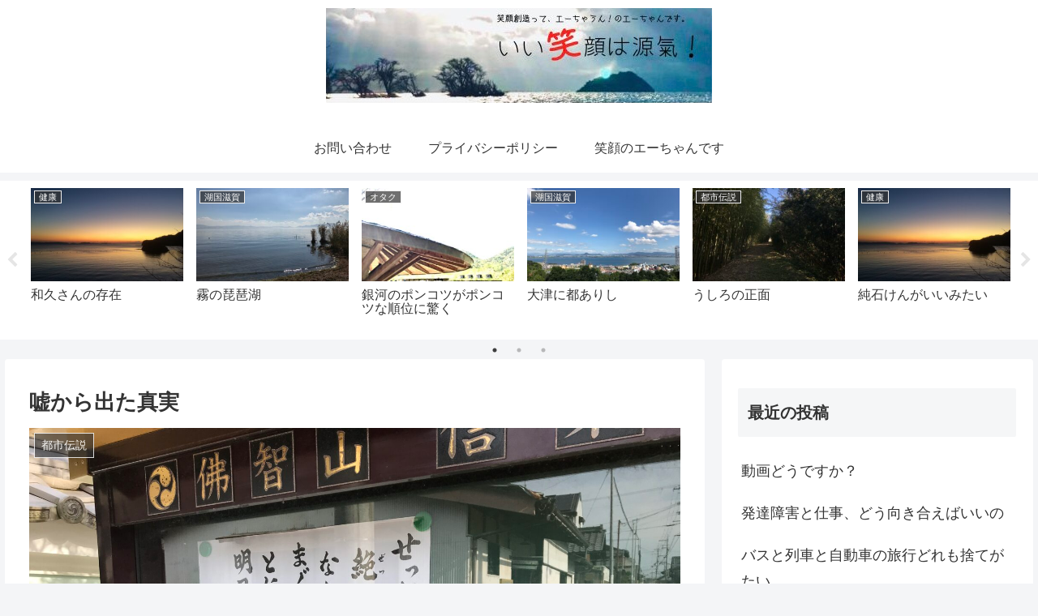

--- FILE ---
content_type: text/html; charset=UTF-8
request_url: https://e-egaogenki.com/2022/12/25/%E5%98%98%E3%81%8B%E3%82%89%E5%87%BA%E3%81%9F%E7%9C%9F%E5%AE%9F/
body_size: 36670
content:
<!doctype html>
<html lang="ja">

<head>
<meta charset="utf-8">
<meta http-equiv="X-UA-Compatible" content="IE=edge">
<meta name="viewport" content="width=device-width, initial-scale=1.0, viewport-fit=cover"/>
<meta name="referrer" content="no-referrer-when-downgrade"/>

  
  

  <link rel="amphtml" href="https://e-egaogenki.com/2022/12/25/%e5%98%98%e3%81%8b%e3%82%89%e5%87%ba%e3%81%9f%e7%9c%9f%e5%ae%9f/?amp=1">
<!-- preconnect dns-prefetch -->
<link rel="preconnect dns-prefetch" href="//www.googletagmanager.com">
<link rel="preconnect dns-prefetch" href="//www.google-analytics.com">
<link rel="preconnect dns-prefetch" href="//ajax.googleapis.com">
<link rel="preconnect dns-prefetch" href="//cdnjs.cloudflare.com">
<link rel="preconnect dns-prefetch" href="//pagead2.googlesyndication.com">
<link rel="preconnect dns-prefetch" href="//googleads.g.doubleclick.net">
<link rel="preconnect dns-prefetch" href="//tpc.googlesyndication.com">
<link rel="preconnect dns-prefetch" href="//ad.doubleclick.net">
<link rel="preconnect dns-prefetch" href="//www.gstatic.com">
<link rel="preconnect dns-prefetch" href="//cse.google.com">
<link rel="preconnect dns-prefetch" href="//fonts.gstatic.com">
<link rel="preconnect dns-prefetch" href="//fonts.googleapis.com">
<link rel="preconnect dns-prefetch" href="//cms.quantserve.com">
<link rel="preconnect dns-prefetch" href="//secure.gravatar.com">
<link rel="preconnect dns-prefetch" href="//cdn.syndication.twimg.com">
<link rel="preconnect dns-prefetch" href="//cdn.jsdelivr.net">
<link rel="preconnect dns-prefetch" href="//images-fe.ssl-images-amazon.com">
<link rel="preconnect dns-prefetch" href="//completion.amazon.com">
<link rel="preconnect dns-prefetch" href="//m.media-amazon.com">
<link rel="preconnect dns-prefetch" href="//i.moshimo.com">
<link rel="preconnect dns-prefetch" href="//aml.valuecommerce.com">
<link rel="preconnect dns-prefetch" href="//dalc.valuecommerce.com">
<link rel="preconnect dns-prefetch" href="//dalb.valuecommerce.com">

<!-- Preload -->
<link rel="preload" as="font" type="font/woff" href="https://e-egaogenki.com/wp-content/themes/cocoon-master/webfonts/icomoon/fonts/icomoon.woff" crossorigin>
<link rel="preload" as="font" type="font/woff2" href="https://e-egaogenki.com/wp-content/themes/cocoon-master/webfonts/fontawesome/fonts/fontawesome-webfont.woff2?v=4.7.0" crossorigin>

<title>嘘から出た真実  |  笑顔のエーちゃん</title>
<meta name='robots' content='max-image-preview:large' />

<!-- OGP -->
<meta property="og:type" content="article">
<meta property="og:description" content="笑顔創造って、エーちゃうん！のエーちゃんです。ぼっちのクリスマスは映画三昧。もっともらしい嘘を流し真実をはぐらかす。真実などどこにあるのだろうか？映画という嘘に真実を見てしまう自分にハッとする映画『飢えたライオン』ラストにメイキング映像を.">
<meta property="og:title" content="嘘から出た真実">
<meta property="og:url" content="https://e-egaogenki.com/2022/12/25/%e5%98%98%e3%81%8b%e3%82%89%e5%87%ba%e3%81%9f%e7%9c%9f%e5%ae%9f/">
<meta property="og:image" content="https://e-egaogenki.com/wp-content/uploads/2022/12/00043135-A4B8-46CE-88BF-3A5A0DDBAB62-scaled.jpeg">
<meta property="og:site_name" content="いい笑顔は源氣！">
<meta property="og:locale" content="ja_JP">
<meta property="fb:app_id" content="1456908908148135">
<meta property="article:published_time" content="2022-12-25T09:23:44+09:00" />
<meta property="article:modified_time" content="2022-12-25T09:23:44+09:00" />
<meta property="article:section" content="都市伝説">
<!-- /OGP -->

<!-- Twitter Card -->
<meta name="twitter:card" content="summary_large_image">
<meta property="twitter:description" content="笑顔創造って、エーちゃうん！のエーちゃんです。ぼっちのクリスマスは映画三昧。もっともらしい嘘を流し真実をはぐらかす。真実などどこにあるのだろうか？映画という嘘に真実を見てしまう自分にハッとする映画『飢えたライオン』ラストにメイキング映像を.">
<meta property="twitter:title" content="嘘から出た真実">
<meta property="twitter:url" content="https://e-egaogenki.com/2022/12/25/%e5%98%98%e3%81%8b%e3%82%89%e5%87%ba%e3%81%9f%e7%9c%9f%e5%ae%9f/">
<meta name="twitter:image" content="https://e-egaogenki.com/wp-content/uploads/2022/12/00043135-A4B8-46CE-88BF-3A5A0DDBAB62-scaled.jpeg">
<meta name="twitter:domain" content="e-egaogenki.com">
<meta name="twitter:creator" content="@ag0168_0358">
<meta name="twitter:site" content="@ag0168_0358">
<!-- /Twitter Card -->
<link rel='dns-prefetch' href='//webfonts.xserver.jp' />
<link rel='dns-prefetch' href='//ajax.googleapis.com' />
<link rel='dns-prefetch' href='//cdnjs.cloudflare.com' />
<link rel="alternate" type="application/rss+xml" title="いい笑顔は源氣！ &raquo; フィード" href="https://e-egaogenki.com/feed/" />
<link rel="alternate" type="application/rss+xml" title="いい笑顔は源氣！ &raquo; コメントフィード" href="https://e-egaogenki.com/comments/feed/" />
<link rel="alternate" type="application/rss+xml" title="いい笑顔は源氣！ &raquo; 嘘から出た真実 のコメントのフィード" href="https://e-egaogenki.com/2022/12/25/%e5%98%98%e3%81%8b%e3%82%89%e5%87%ba%e3%81%9f%e7%9c%9f%e5%ae%9f/feed/" />
<style id='wp-img-auto-sizes-contain-inline-css'>
img:is([sizes=auto i],[sizes^="auto," i]){contain-intrinsic-size:3000px 1500px}
/*# sourceURL=wp-img-auto-sizes-contain-inline-css */
</style>
<style id='wp-block-library-inline-css'>
:root{--wp-block-synced-color:#7a00df;--wp-block-synced-color--rgb:122,0,223;--wp-bound-block-color:var(--wp-block-synced-color);--wp-editor-canvas-background:#ddd;--wp-admin-theme-color:#007cba;--wp-admin-theme-color--rgb:0,124,186;--wp-admin-theme-color-darker-10:#006ba1;--wp-admin-theme-color-darker-10--rgb:0,107,160.5;--wp-admin-theme-color-darker-20:#005a87;--wp-admin-theme-color-darker-20--rgb:0,90,135;--wp-admin-border-width-focus:2px}@media (min-resolution:192dpi){:root{--wp-admin-border-width-focus:1.5px}}.wp-element-button{cursor:pointer}:root .has-very-light-gray-background-color{background-color:#eee}:root .has-very-dark-gray-background-color{background-color:#313131}:root .has-very-light-gray-color{color:#eee}:root .has-very-dark-gray-color{color:#313131}:root .has-vivid-green-cyan-to-vivid-cyan-blue-gradient-background{background:linear-gradient(135deg,#00d084,#0693e3)}:root .has-purple-crush-gradient-background{background:linear-gradient(135deg,#34e2e4,#4721fb 50%,#ab1dfe)}:root .has-hazy-dawn-gradient-background{background:linear-gradient(135deg,#faaca8,#dad0ec)}:root .has-subdued-olive-gradient-background{background:linear-gradient(135deg,#fafae1,#67a671)}:root .has-atomic-cream-gradient-background{background:linear-gradient(135deg,#fdd79a,#004a59)}:root .has-nightshade-gradient-background{background:linear-gradient(135deg,#330968,#31cdcf)}:root .has-midnight-gradient-background{background:linear-gradient(135deg,#020381,#2874fc)}:root{--wp--preset--font-size--normal:16px;--wp--preset--font-size--huge:42px}.has-regular-font-size{font-size:1em}.has-larger-font-size{font-size:2.625em}.has-normal-font-size{font-size:var(--wp--preset--font-size--normal)}.has-huge-font-size{font-size:var(--wp--preset--font-size--huge)}.has-text-align-center{text-align:center}.has-text-align-left{text-align:left}.has-text-align-right{text-align:right}.has-fit-text{white-space:nowrap!important}#end-resizable-editor-section{display:none}.aligncenter{clear:both}.items-justified-left{justify-content:flex-start}.items-justified-center{justify-content:center}.items-justified-right{justify-content:flex-end}.items-justified-space-between{justify-content:space-between}.screen-reader-text{border:0;clip-path:inset(50%);height:1px;margin:-1px;overflow:hidden;padding:0;position:absolute;width:1px;word-wrap:normal!important}.screen-reader-text:focus{background-color:#ddd;clip-path:none;color:#444;display:block;font-size:1em;height:auto;left:5px;line-height:normal;padding:15px 23px 14px;text-decoration:none;top:5px;width:auto;z-index:100000}html :where(.has-border-color){border-style:solid}html :where([style*=border-top-color]){border-top-style:solid}html :where([style*=border-right-color]){border-right-style:solid}html :where([style*=border-bottom-color]){border-bottom-style:solid}html :where([style*=border-left-color]){border-left-style:solid}html :where([style*=border-width]){border-style:solid}html :where([style*=border-top-width]){border-top-style:solid}html :where([style*=border-right-width]){border-right-style:solid}html :where([style*=border-bottom-width]){border-bottom-style:solid}html :where([style*=border-left-width]){border-left-style:solid}html :where(img[class*=wp-image-]){height:auto;max-width:100%}:where(figure){margin:0 0 1em}html :where(.is-position-sticky){--wp-admin--admin-bar--position-offset:var(--wp-admin--admin-bar--height,0px)}@media screen and (max-width:600px){html :where(.is-position-sticky){--wp-admin--admin-bar--position-offset:0px}}

/*# sourceURL=wp-block-library-inline-css */
</style><style id='wp-block-archives-inline-css' type='text/css'>
.wp-block-archives{box-sizing:border-box}.wp-block-archives-dropdown label{display:block}
/*# sourceURL=https://e-egaogenki.com/wp-includes/blocks/archives/style.min.css */
</style>
<style id='wp-block-categories-inline-css' type='text/css'>
.wp-block-categories{box-sizing:border-box}.wp-block-categories.alignleft{margin-right:2em}.wp-block-categories.alignright{margin-left:2em}.wp-block-categories.wp-block-categories-dropdown.aligncenter{text-align:center}.wp-block-categories .wp-block-categories__label{display:block;width:100%}
/*# sourceURL=https://e-egaogenki.com/wp-includes/blocks/categories/style.min.css */
</style>
<style id='wp-block-heading-inline-css' type='text/css'>
h1:where(.wp-block-heading).has-background,h2:where(.wp-block-heading).has-background,h3:where(.wp-block-heading).has-background,h4:where(.wp-block-heading).has-background,h5:where(.wp-block-heading).has-background,h6:where(.wp-block-heading).has-background{padding:1.25em 2.375em}h1.has-text-align-left[style*=writing-mode]:where([style*=vertical-lr]),h1.has-text-align-right[style*=writing-mode]:where([style*=vertical-rl]),h2.has-text-align-left[style*=writing-mode]:where([style*=vertical-lr]),h2.has-text-align-right[style*=writing-mode]:where([style*=vertical-rl]),h3.has-text-align-left[style*=writing-mode]:where([style*=vertical-lr]),h3.has-text-align-right[style*=writing-mode]:where([style*=vertical-rl]),h4.has-text-align-left[style*=writing-mode]:where([style*=vertical-lr]),h4.has-text-align-right[style*=writing-mode]:where([style*=vertical-rl]),h5.has-text-align-left[style*=writing-mode]:where([style*=vertical-lr]),h5.has-text-align-right[style*=writing-mode]:where([style*=vertical-rl]),h6.has-text-align-left[style*=writing-mode]:where([style*=vertical-lr]),h6.has-text-align-right[style*=writing-mode]:where([style*=vertical-rl]){rotate:180deg}
/*# sourceURL=https://e-egaogenki.com/wp-includes/blocks/heading/style.min.css */
</style>
<style id='wp-block-latest-comments-inline-css' type='text/css'>
ol.wp-block-latest-comments{box-sizing:border-box;margin-left:0}:where(.wp-block-latest-comments:not([style*=line-height] .wp-block-latest-comments__comment)){line-height:1.1}:where(.wp-block-latest-comments:not([style*=line-height] .wp-block-latest-comments__comment-excerpt p)){line-height:1.8}.has-dates :where(.wp-block-latest-comments:not([style*=line-height])),.has-excerpts :where(.wp-block-latest-comments:not([style*=line-height])){line-height:1.5}.wp-block-latest-comments .wp-block-latest-comments{padding-left:0}.wp-block-latest-comments__comment{list-style:none;margin-bottom:1em}.has-avatars .wp-block-latest-comments__comment{list-style:none;min-height:2.25em}.has-avatars .wp-block-latest-comments__comment .wp-block-latest-comments__comment-excerpt,.has-avatars .wp-block-latest-comments__comment .wp-block-latest-comments__comment-meta{margin-left:3.25em}.wp-block-latest-comments__comment-excerpt p{font-size:.875em;margin:.36em 0 1.4em}.wp-block-latest-comments__comment-date{display:block;font-size:.75em}.wp-block-latest-comments .avatar,.wp-block-latest-comments__comment-avatar{border-radius:1.5em;display:block;float:left;height:2.5em;margin-right:.75em;width:2.5em}.wp-block-latest-comments[class*=-font-size] a,.wp-block-latest-comments[style*=font-size] a{font-size:inherit}
/*# sourceURL=https://e-egaogenki.com/wp-includes/blocks/latest-comments/style.min.css */
</style>
<style id='wp-block-latest-posts-inline-css' type='text/css'>
.wp-block-latest-posts{box-sizing:border-box}.wp-block-latest-posts.alignleft{margin-right:2em}.wp-block-latest-posts.alignright{margin-left:2em}.wp-block-latest-posts.wp-block-latest-posts__list{list-style:none}.wp-block-latest-posts.wp-block-latest-posts__list li{clear:both;overflow-wrap:break-word}.wp-block-latest-posts.is-grid{display:flex;flex-wrap:wrap}.wp-block-latest-posts.is-grid li{margin:0 1.25em 1.25em 0;width:100%}@media (min-width:600px){.wp-block-latest-posts.columns-2 li{width:calc(50% - .625em)}.wp-block-latest-posts.columns-2 li:nth-child(2n){margin-right:0}.wp-block-latest-posts.columns-3 li{width:calc(33.33333% - .83333em)}.wp-block-latest-posts.columns-3 li:nth-child(3n){margin-right:0}.wp-block-latest-posts.columns-4 li{width:calc(25% - .9375em)}.wp-block-latest-posts.columns-4 li:nth-child(4n){margin-right:0}.wp-block-latest-posts.columns-5 li{width:calc(20% - 1em)}.wp-block-latest-posts.columns-5 li:nth-child(5n){margin-right:0}.wp-block-latest-posts.columns-6 li{width:calc(16.66667% - 1.04167em)}.wp-block-latest-posts.columns-6 li:nth-child(6n){margin-right:0}}:root :where(.wp-block-latest-posts.is-grid){padding:0}:root :where(.wp-block-latest-posts.wp-block-latest-posts__list){padding-left:0}.wp-block-latest-posts__post-author,.wp-block-latest-posts__post-date{display:block;font-size:.8125em}.wp-block-latest-posts__post-excerpt,.wp-block-latest-posts__post-full-content{margin-bottom:1em;margin-top:.5em}.wp-block-latest-posts__featured-image a{display:inline-block}.wp-block-latest-posts__featured-image img{height:auto;max-width:100%;width:auto}.wp-block-latest-posts__featured-image.alignleft{float:left;margin-right:1em}.wp-block-latest-posts__featured-image.alignright{float:right;margin-left:1em}.wp-block-latest-posts__featured-image.aligncenter{margin-bottom:1em;text-align:center}
/*# sourceURL=https://e-egaogenki.com/wp-includes/blocks/latest-posts/style.min.css */
</style>
<style id='wp-block-embed-inline-css' type='text/css'>
.wp-block-embed.alignleft,.wp-block-embed.alignright,.wp-block[data-align=left]>[data-type="core/embed"],.wp-block[data-align=right]>[data-type="core/embed"]{max-width:360px;width:100%}.wp-block-embed.alignleft .wp-block-embed__wrapper,.wp-block-embed.alignright .wp-block-embed__wrapper,.wp-block[data-align=left]>[data-type="core/embed"] .wp-block-embed__wrapper,.wp-block[data-align=right]>[data-type="core/embed"] .wp-block-embed__wrapper{min-width:280px}.wp-block-cover .wp-block-embed{min-height:240px;min-width:320px}.wp-block-embed{overflow-wrap:break-word}.wp-block-embed :where(figcaption){margin-bottom:1em;margin-top:.5em}.wp-block-embed iframe{max-width:100%}.wp-block-embed__wrapper{position:relative}.wp-embed-responsive .wp-has-aspect-ratio .wp-block-embed__wrapper:before{content:"";display:block;padding-top:50%}.wp-embed-responsive .wp-has-aspect-ratio iframe{bottom:0;height:100%;left:0;position:absolute;right:0;top:0;width:100%}.wp-embed-responsive .wp-embed-aspect-21-9 .wp-block-embed__wrapper:before{padding-top:42.85%}.wp-embed-responsive .wp-embed-aspect-18-9 .wp-block-embed__wrapper:before{padding-top:50%}.wp-embed-responsive .wp-embed-aspect-16-9 .wp-block-embed__wrapper:before{padding-top:56.25%}.wp-embed-responsive .wp-embed-aspect-4-3 .wp-block-embed__wrapper:before{padding-top:75%}.wp-embed-responsive .wp-embed-aspect-1-1 .wp-block-embed__wrapper:before{padding-top:100%}.wp-embed-responsive .wp-embed-aspect-9-16 .wp-block-embed__wrapper:before{padding-top:177.77%}.wp-embed-responsive .wp-embed-aspect-1-2 .wp-block-embed__wrapper:before{padding-top:200%}
/*# sourceURL=https://e-egaogenki.com/wp-includes/blocks/embed/style.min.css */
</style>
<style id='wp-block-group-inline-css' type='text/css'>
.wp-block-group{box-sizing:border-box}:where(.wp-block-group.wp-block-group-is-layout-constrained){position:relative}
/*# sourceURL=https://e-egaogenki.com/wp-includes/blocks/group/style.min.css */
</style>
<style id='wp-block-paragraph-inline-css' type='text/css'>
.is-small-text{font-size:.875em}.is-regular-text{font-size:1em}.is-large-text{font-size:2.25em}.is-larger-text{font-size:3em}.has-drop-cap:not(:focus):first-letter{float:left;font-size:8.4em;font-style:normal;font-weight:100;line-height:.68;margin:.05em .1em 0 0;text-transform:uppercase}body.rtl .has-drop-cap:not(:focus):first-letter{float:none;margin-left:.1em}p.has-drop-cap.has-background{overflow:hidden}:root :where(p.has-background){padding:1.25em 2.375em}:where(p.has-text-color:not(.has-link-color)) a{color:inherit}p.has-text-align-left[style*="writing-mode:vertical-lr"],p.has-text-align-right[style*="writing-mode:vertical-rl"]{rotate:180deg}
/*# sourceURL=https://e-egaogenki.com/wp-includes/blocks/paragraph/style.min.css */
</style>
<style id='global-styles-inline-css' type='text/css'>
:root{--wp--preset--aspect-ratio--square: 1;--wp--preset--aspect-ratio--4-3: 4/3;--wp--preset--aspect-ratio--3-4: 3/4;--wp--preset--aspect-ratio--3-2: 3/2;--wp--preset--aspect-ratio--2-3: 2/3;--wp--preset--aspect-ratio--16-9: 16/9;--wp--preset--aspect-ratio--9-16: 9/16;--wp--preset--color--black: #333333;--wp--preset--color--cyan-bluish-gray: #abb8c3;--wp--preset--color--white: #ffffff;--wp--preset--color--pale-pink: #f78da7;--wp--preset--color--vivid-red: #cf2e2e;--wp--preset--color--luminous-vivid-orange: #ff6900;--wp--preset--color--luminous-vivid-amber: #fcb900;--wp--preset--color--light-green-cyan: #7bdcb5;--wp--preset--color--vivid-green-cyan: #00d084;--wp--preset--color--pale-cyan-blue: #8ed1fc;--wp--preset--color--vivid-cyan-blue: #0693e3;--wp--preset--color--vivid-purple: #9b51e0;--wp--preset--color--key-color: #19448e;--wp--preset--color--red: #e60033;--wp--preset--color--pink: #e95295;--wp--preset--color--purple: #884898;--wp--preset--color--deep: #55295b;--wp--preset--color--indigo: #1e50a2;--wp--preset--color--blue: #0095d9;--wp--preset--color--light-blue: #2ca9e1;--wp--preset--color--cyan: #00a3af;--wp--preset--color--teal: #007b43;--wp--preset--color--green: #3eb370;--wp--preset--color--light-green: #8bc34a;--wp--preset--color--lime: #c3d825;--wp--preset--color--yellow: #ffd900;--wp--preset--color--amber: #ffc107;--wp--preset--color--orange: #f39800;--wp--preset--color--deep-orange: #ea5506;--wp--preset--color--brown: #954e2a;--wp--preset--color--grey: #949495;--wp--preset--color--watery-blue: #f3fafe;--wp--preset--color--watery-yellow: #fff7cc;--wp--preset--color--watery-red: #fdf2f2;--wp--preset--color--watery-green: #ebf8f4;--wp--preset--color--ex-a: #ffffff;--wp--preset--color--ex-b: #ffffff;--wp--preset--color--ex-c: #ffffff;--wp--preset--color--ex-d: #ffffff;--wp--preset--color--ex-e: #ffffff;--wp--preset--color--ex-f: #ffffff;--wp--preset--gradient--vivid-cyan-blue-to-vivid-purple: linear-gradient(135deg,rgb(6,147,227) 0%,rgb(155,81,224) 100%);--wp--preset--gradient--light-green-cyan-to-vivid-green-cyan: linear-gradient(135deg,rgb(122,220,180) 0%,rgb(0,208,130) 100%);--wp--preset--gradient--luminous-vivid-amber-to-luminous-vivid-orange: linear-gradient(135deg,rgb(252,185,0) 0%,rgb(255,105,0) 100%);--wp--preset--gradient--luminous-vivid-orange-to-vivid-red: linear-gradient(135deg,rgb(255,105,0) 0%,rgb(207,46,46) 100%);--wp--preset--gradient--very-light-gray-to-cyan-bluish-gray: linear-gradient(135deg,rgb(238,238,238) 0%,rgb(169,184,195) 100%);--wp--preset--gradient--cool-to-warm-spectrum: linear-gradient(135deg,rgb(74,234,220) 0%,rgb(151,120,209) 20%,rgb(207,42,186) 40%,rgb(238,44,130) 60%,rgb(251,105,98) 80%,rgb(254,248,76) 100%);--wp--preset--gradient--blush-light-purple: linear-gradient(135deg,rgb(255,206,236) 0%,rgb(152,150,240) 100%);--wp--preset--gradient--blush-bordeaux: linear-gradient(135deg,rgb(254,205,165) 0%,rgb(254,45,45) 50%,rgb(107,0,62) 100%);--wp--preset--gradient--luminous-dusk: linear-gradient(135deg,rgb(255,203,112) 0%,rgb(199,81,192) 50%,rgb(65,88,208) 100%);--wp--preset--gradient--pale-ocean: linear-gradient(135deg,rgb(255,245,203) 0%,rgb(182,227,212) 50%,rgb(51,167,181) 100%);--wp--preset--gradient--electric-grass: linear-gradient(135deg,rgb(202,248,128) 0%,rgb(113,206,126) 100%);--wp--preset--gradient--midnight: linear-gradient(135deg,rgb(2,3,129) 0%,rgb(40,116,252) 100%);--wp--preset--font-size--small: 13px;--wp--preset--font-size--medium: 20px;--wp--preset--font-size--large: 36px;--wp--preset--font-size--x-large: 42px;--wp--preset--spacing--20: 0.44rem;--wp--preset--spacing--30: 0.67rem;--wp--preset--spacing--40: 1rem;--wp--preset--spacing--50: 1.5rem;--wp--preset--spacing--60: 2.25rem;--wp--preset--spacing--70: 3.38rem;--wp--preset--spacing--80: 5.06rem;--wp--preset--shadow--natural: 6px 6px 9px rgba(0, 0, 0, 0.2);--wp--preset--shadow--deep: 12px 12px 50px rgba(0, 0, 0, 0.4);--wp--preset--shadow--sharp: 6px 6px 0px rgba(0, 0, 0, 0.2);--wp--preset--shadow--outlined: 6px 6px 0px -3px rgb(255, 255, 255), 6px 6px rgb(0, 0, 0);--wp--preset--shadow--crisp: 6px 6px 0px rgb(0, 0, 0);}:where(.is-layout-flex){gap: 0.5em;}:where(.is-layout-grid){gap: 0.5em;}body .is-layout-flex{display: flex;}.is-layout-flex{flex-wrap: wrap;align-items: center;}.is-layout-flex > :is(*, div){margin: 0;}body .is-layout-grid{display: grid;}.is-layout-grid > :is(*, div){margin: 0;}:where(.wp-block-columns.is-layout-flex){gap: 2em;}:where(.wp-block-columns.is-layout-grid){gap: 2em;}:where(.wp-block-post-template.is-layout-flex){gap: 1.25em;}:where(.wp-block-post-template.is-layout-grid){gap: 1.25em;}.has-black-color{color: var(--wp--preset--color--black) !important;}.has-cyan-bluish-gray-color{color: var(--wp--preset--color--cyan-bluish-gray) !important;}.has-white-color{color: var(--wp--preset--color--white) !important;}.has-pale-pink-color{color: var(--wp--preset--color--pale-pink) !important;}.has-vivid-red-color{color: var(--wp--preset--color--vivid-red) !important;}.has-luminous-vivid-orange-color{color: var(--wp--preset--color--luminous-vivid-orange) !important;}.has-luminous-vivid-amber-color{color: var(--wp--preset--color--luminous-vivid-amber) !important;}.has-light-green-cyan-color{color: var(--wp--preset--color--light-green-cyan) !important;}.has-vivid-green-cyan-color{color: var(--wp--preset--color--vivid-green-cyan) !important;}.has-pale-cyan-blue-color{color: var(--wp--preset--color--pale-cyan-blue) !important;}.has-vivid-cyan-blue-color{color: var(--wp--preset--color--vivid-cyan-blue) !important;}.has-vivid-purple-color{color: var(--wp--preset--color--vivid-purple) !important;}.has-black-background-color{background-color: var(--wp--preset--color--black) !important;}.has-cyan-bluish-gray-background-color{background-color: var(--wp--preset--color--cyan-bluish-gray) !important;}.has-white-background-color{background-color: var(--wp--preset--color--white) !important;}.has-pale-pink-background-color{background-color: var(--wp--preset--color--pale-pink) !important;}.has-vivid-red-background-color{background-color: var(--wp--preset--color--vivid-red) !important;}.has-luminous-vivid-orange-background-color{background-color: var(--wp--preset--color--luminous-vivid-orange) !important;}.has-luminous-vivid-amber-background-color{background-color: var(--wp--preset--color--luminous-vivid-amber) !important;}.has-light-green-cyan-background-color{background-color: var(--wp--preset--color--light-green-cyan) !important;}.has-vivid-green-cyan-background-color{background-color: var(--wp--preset--color--vivid-green-cyan) !important;}.has-pale-cyan-blue-background-color{background-color: var(--wp--preset--color--pale-cyan-blue) !important;}.has-vivid-cyan-blue-background-color{background-color: var(--wp--preset--color--vivid-cyan-blue) !important;}.has-vivid-purple-background-color{background-color: var(--wp--preset--color--vivid-purple) !important;}.has-black-border-color{border-color: var(--wp--preset--color--black) !important;}.has-cyan-bluish-gray-border-color{border-color: var(--wp--preset--color--cyan-bluish-gray) !important;}.has-white-border-color{border-color: var(--wp--preset--color--white) !important;}.has-pale-pink-border-color{border-color: var(--wp--preset--color--pale-pink) !important;}.has-vivid-red-border-color{border-color: var(--wp--preset--color--vivid-red) !important;}.has-luminous-vivid-orange-border-color{border-color: var(--wp--preset--color--luminous-vivid-orange) !important;}.has-luminous-vivid-amber-border-color{border-color: var(--wp--preset--color--luminous-vivid-amber) !important;}.has-light-green-cyan-border-color{border-color: var(--wp--preset--color--light-green-cyan) !important;}.has-vivid-green-cyan-border-color{border-color: var(--wp--preset--color--vivid-green-cyan) !important;}.has-pale-cyan-blue-border-color{border-color: var(--wp--preset--color--pale-cyan-blue) !important;}.has-vivid-cyan-blue-border-color{border-color: var(--wp--preset--color--vivid-cyan-blue) !important;}.has-vivid-purple-border-color{border-color: var(--wp--preset--color--vivid-purple) !important;}.has-vivid-cyan-blue-to-vivid-purple-gradient-background{background: var(--wp--preset--gradient--vivid-cyan-blue-to-vivid-purple) !important;}.has-light-green-cyan-to-vivid-green-cyan-gradient-background{background: var(--wp--preset--gradient--light-green-cyan-to-vivid-green-cyan) !important;}.has-luminous-vivid-amber-to-luminous-vivid-orange-gradient-background{background: var(--wp--preset--gradient--luminous-vivid-amber-to-luminous-vivid-orange) !important;}.has-luminous-vivid-orange-to-vivid-red-gradient-background{background: var(--wp--preset--gradient--luminous-vivid-orange-to-vivid-red) !important;}.has-very-light-gray-to-cyan-bluish-gray-gradient-background{background: var(--wp--preset--gradient--very-light-gray-to-cyan-bluish-gray) !important;}.has-cool-to-warm-spectrum-gradient-background{background: var(--wp--preset--gradient--cool-to-warm-spectrum) !important;}.has-blush-light-purple-gradient-background{background: var(--wp--preset--gradient--blush-light-purple) !important;}.has-blush-bordeaux-gradient-background{background: var(--wp--preset--gradient--blush-bordeaux) !important;}.has-luminous-dusk-gradient-background{background: var(--wp--preset--gradient--luminous-dusk) !important;}.has-pale-ocean-gradient-background{background: var(--wp--preset--gradient--pale-ocean) !important;}.has-electric-grass-gradient-background{background: var(--wp--preset--gradient--electric-grass) !important;}.has-midnight-gradient-background{background: var(--wp--preset--gradient--midnight) !important;}.has-small-font-size{font-size: var(--wp--preset--font-size--small) !important;}.has-medium-font-size{font-size: var(--wp--preset--font-size--medium) !important;}.has-large-font-size{font-size: var(--wp--preset--font-size--large) !important;}.has-x-large-font-size{font-size: var(--wp--preset--font-size--x-large) !important;}
/*# sourceURL=global-styles-inline-css */
</style>

<style id='classic-theme-styles-inline-css'>
/*! This file is auto-generated */
.wp-block-button__link{color:#fff;background-color:#32373c;border-radius:9999px;box-shadow:none;text-decoration:none;padding:calc(.667em + 2px) calc(1.333em + 2px);font-size:1.125em}.wp-block-file__button{background:#32373c;color:#fff;text-decoration:none}
/*# sourceURL=/wp-includes/css/classic-themes.min.css */
</style>
<link rel='stylesheet' id='contact-form-7-css' href='https://e-egaogenki.com/wp-content/plugins/contact-form-7/includes/css/styles.css?ver=5.6.3&#038;fver=20220917123325' media='all' />
<link rel='stylesheet' id='cocoon-style-css' href='https://e-egaogenki.com/wp-content/themes/cocoon-master/style.css?ver=6.9&#038;fver=20220912113013' media='all' />
<link rel='stylesheet' id='cocoon-keyframes-css' href='https://e-egaogenki.com/wp-content/themes/cocoon-master/keyframes.css?ver=6.9&#038;fver=20220912113013' media='all' />
<link rel='stylesheet' id='font-awesome-style-css' href='https://e-egaogenki.com/wp-content/themes/cocoon-master/webfonts/fontawesome/css/font-awesome.min.css?ver=6.9&#038;fver=20220912113013' media='all' />
<link rel='stylesheet' id='icomoon-style-css' href='https://e-egaogenki.com/wp-content/themes/cocoon-master/webfonts/icomoon/style.css?ver=6.9&#038;fver=20220912113013' media='all' />
<link rel='stylesheet' id='baguettebox-style-css' href='https://e-egaogenki.com/wp-content/themes/cocoon-master/plugins/baguettebox/dist/baguetteBox.min.css?ver=6.9&#038;fver=20220912113013' media='all' />
<link rel='stylesheet' id='slick-theme-style-css' href='https://e-egaogenki.com/wp-content/themes/cocoon-master/plugins/slick/slick-theme.css?ver=6.9&#038;fver=20220912113013' media='all' />
<link rel='stylesheet' id='cocoon-skin-style-css' href='http://e-egaogenki.com/wp-content/themes/cocoon-master/skins/skin-tegakinote-pink-lemon/style.css?ver=6.9' media='all' />
<style id='cocoon-skin-style-inline-css'>
.main{width:860px}.sidebar{width:376px}@media screen and (max-width:1280px){.wrap{width:auto}.main,.sidebar,.sidebar-left .main,.sidebar-left .sidebar{margin:0 .5%}.main{width:67.4%}.sidebar{padding:1.5%;width:30%}.entry-card-thumb{width:38%}.entry-card-content{margin-left:40%}}body::after{content:url(https://e-egaogenki.com/wp-content/themes/cocoon-master/lib/analytics/access.php?post_id=434&post_type=post)!important;visibility:hidden;position:absolute;bottom:0;right:0;width:1px;height:1px;overflow:hidden;display:inline!important}.toc-checkbox{display:none}.toc-content{visibility:hidden;height:0;opacity:.2;transition:all .5s ease-out}.toc-checkbox:checked~.toc-content{visibility:visible;padding-top:.6em;height:100%;opacity:1}.toc-title::after{content:'[開く]';margin-left:.5em;cursor:pointer;font-size:.8em}.toc-title:hover::after{text-decoration:underline}.toc-checkbox:checked+.toc-title::after{content:'[閉じる]'}#respond{display:none}#navi .navi-in>ul>li{width:auto}#navi .navi-in>ul>li>a{padding:0 1.4em}.entry-content>*,.demo .entry-content p{line-height:2}.entry-content>*,.article p,.demo .entry-content p,.article dl,.article ul,.article ol,.article blockquote,.article pre,.article table,.article .toc,.body .article,.body .column-wrap,.body .new-entry-cards,.body .popular-entry-cards,.body .navi-entry-cards,.body .box-menus,.body .ranking-item,.body .rss-entry-cards,.body .widget,.body .author-box,.body .blogcard-wrap,.body .login-user-only,.body .information-box,.body .question-box,.body .alert-box,.body .information,.body .question,.body .alert,.body .memo-box,.body .comment-box,.body .common-icon-box,.body .blank-box,.body .button-block,.body .micro-bottom,.body .caption-box,.body .tab-caption-box,.body .label-box,.body .toggle-wrap,.body .wp-block-image,.body .booklink-box,.body .kaerebalink-box,.body .tomarebalink-box,.body .product-item-box,.body .speech-wrap,.body .wp-block-categories,.body .wp-block-archives,.body .wp-block-archives-dropdown,.body .wp-block-calendar,.body .ad-area,.body .wp-block-gallery,.body .wp-block-audio,.body .wp-block-cover,.body .wp-block-file,.body .wp-block-media-text,.body .wp-block-video,.body .wp-block-buttons,.body .wp-block-columns,.body .wp-block-separator,.body .components-placeholder,.body .wp-block-search,.body .wp-block-social-links,.body .timeline-box,.body .blogcard-type,.body .btn-wrap,.body .btn-wrap a,.body .block-box,.body .wp-block-embed,.body .wp-block-group,.body .wp-block-table,.body .scrollable-table,.body .wp-block-separator,.body .wp-block,.body .video-container,.comment-area,.related-entries,.pager-post-navi,.comment-respond,.is-root-container>*,[data-type="core/freeform"]{margin-bottom:.6em}.article h2,.article h3,.article h4,.article h5,.article h6{margin-bottom:.54em}@media screen and (max-width:480px){.body,.menu-content{font-size:16px}}@media screen and (max-width:781px){.wp-block-column{margin-bottom:.6em}}@media screen and (max-width:599px){.column-wrap>div{margin-bottom:.6em}}.article h2,.article h3,.article h4,.article h5,.article h6{margin-top:.8em}.article .micro-top{margin-bottom:.12em}.article .micro-bottom{margin-top:-.54em}.article .micro-balloon{margin-bottom:.3em}.article .micro-bottom.micro-balloon{margin-top:-.42em}.blank-box.bb-key-color{border-color:#19448e}.iic-key-color li::before{color:#19448e}.blank-box.bb-tab.bb-key-color::before{background-color:#19448e}.tb-key-color .toggle-button{border:1px solid #19448e;background:#19448e;color:#fff}.tb-key-color .toggle-button::before{color:#ccc}.tb-key-color .toggle-checkbox:checked~.toggle-content{border-color:#19448e}.cb-key-color.caption-box{border-color:#19448e}.cb-key-color .caption-box-label{background-color:#19448e;color:#fff}.tcb-key-color .tab-caption-box-label{background-color:#19448e;color:#fff}.tcb-key-color .tab-caption-box-content{border-color:#19448e}.lb-key-color .label-box-content{border-color:#19448e}.mc-key-color{background-color:#19448e;color:#fff;border:0}.mc-key-color.micro-bottom::after{border-bottom-color:#19448e;border-top-color:transparent}.mc-key-color::before{border-top-color:transparent;border-bottom-color:transparent}.mc-key-color::after{border-top-color:#19448e}.btn-key-color,.btn-wrap.btn-wrap-key-color>a{background-color:#19448e}.has-text-color.has-key-color-color{color:#19448e}.has-background.has-key-color-background-color{background-color:#19448e}.body.article,body#tinymce.wp-editor{background-color:#fff}.body.article,.editor-post-title__block .editor-post-title__input,body#tinymce.wp-editor{color:#333}html .body .has-key-color-background-color{background-color:#19448e}html .body .has-key-color-color{color:#19448e}html .body .has-key-color-color .toggle-button::before{color:#19448e}html .body .has-key-color-border-color{border-color:#19448e}html .body .btn-wrap.has-key-color-background-color>a{background-color:#19448e}html .body .btn-wrap.has-key-color-color>a{color:#19448e}html .body .btn-wrap.has-key-color-border-color>a{border-color:#19448e}html .body .bb-tab.has-key-color-border-color .bb-label{background-color:#19448e}html .body .toggle-wrap.has-key-color-color .toggle-button,html .body .toggle-wrap.has-key-color-color .toggle-button:before{color:#19448e}html .body .toggle-wrap.has-key-color-border-color .toggle-button{background-color:#19448e}html .body .toggle-wrap.has-key-color-border-color .toggle-button,.toggle-wrap.has-key-color-border-color .toggle-content{border-color:#19448e}html .body .iconlist-box.has-key-color-icon-color li::before{color:#19448e}html .body .micro-balloon.has-key-color-color{color:#19448e}html .body .micro-balloon.has-key-color-background-color{background-color:#19448e;border-color:transparent}html .body .micro-balloon.has-key-color-background-color.micro-bottom::after{border-bottom-color:#19448e;border-top-color:transparent}html .body .micro-balloon.has-key-color-background-color::before{border-top-color:transparent;border-bottom-color:transparent}html .body .micro-balloon.has-key-color-background-color::after{border-top-color:#19448e}html .body .micro-balloon.has-border-color.has-key-color-border-color{border-color:#19448e}html .body .micro-balloon.micro-top.has-key-color-border-color::before{border-top-color:#19448e}html .body .micro-balloon.micro-bottom.has-key-color-border-color::before{border-bottom-color:#19448e}html .body .caption-box.has-key-color-border-color .box-label{background-color:#19448e}html .body .tab-caption-box.has-key-color-border-color .box-label{background-color:#19448e}html .body .tab-caption-box.has-key-color-border-color .box-content{border-color:#19448e}html .body .tab-caption-box.has-key-color-background-color .box-content{background-color:#19448e}html .body .label-box.has-key-color-border-color .box-content{border-color:#19448e}html .body .label-box.has-key-color-background-color .box-content{background-color:#19448e}html .body .speech-balloon.has-key-color-background-color{background-color:#19448e}html .body .speech-balloon.has-text-color.has-key-color-color{color:#19448e}html .body .speech-balloon.has-key-color-border-color{border-color:#19448e}html .body .sbp-l .speech-balloon.has-key-color-border-color::before{border-right-color:#19448e}html .body .sbp-r .speech-balloon.has-key-color-border-color::before{border-left-color:#19448e}html .body .sbp-l .speech-balloon.has-key-color-background-color::after{border-right-color:#19448e}html .body .sbp-r .speech-balloon.has-key-color-background-color::after{border-left-color:#19448e}html .body .sbs-line.sbp-r .speech-balloon.has-key-color-background-color{background-color:#19448e}html .body .sbs-line.sbp-r .speech-balloon.has-key-color-border-color{border-color:#19448e}html .body .speech-wraphtml .body .sbs-think .speech-balloon.has-key-color-border-color::before,html .body .speech-wrap.sbs-think .speech-balloon.has-key-color-border-color::after{border-color:#19448e}html .body .sbs-think .speech-balloon.has-key-color-background-color::before,html .body .sbs-think .speech-balloon.has-key-color-background-color::after{background-color:#19448e}html .body .sbs-think .speech-balloon.has-key-color-border-color::before{border-color:#19448e}html .body .timeline-box.has-key-color-point-color .timeline-item::before{background-color:#19448e}.has-key-color-border-color.is-style-accordion .faq-question{background-color:#19448e}html .body .has-key-color-question-color .faq-question-label{color:#19448e}html .body .has-key-color-question-color.has-border-color .faq-question-label{color:#19448e}html .body .has-key-color-answer-color .faq-answer-label{color:#19448e}html .body .is-style-square.has-key-color-question-color .faq-question-label{color:#fff;background-color:#19448e}html .body .is-style-square.has-key-color-answer-color .faq-answer-label{color:#fff;background-color:#19448e}html .body .has-red-background-color{background-color:#e60033}html .body .has-red-color{color:#e60033}html .body .has-red-color .toggle-button::before{color:#e60033}html .body .has-red-border-color{border-color:#e60033}html .body .btn-wrap.has-red-background-color>a{background-color:#e60033}html .body .btn-wrap.has-red-color>a{color:#e60033}html .body .btn-wrap.has-red-border-color>a{border-color:#e60033}html .body .bb-tab.has-red-border-color .bb-label{background-color:#e60033}html .body .toggle-wrap.has-red-color .toggle-button,html .body .toggle-wrap.has-red-color .toggle-button:before{color:#e60033}html .body .toggle-wrap.has-red-border-color .toggle-button{background-color:#e60033}html .body .toggle-wrap.has-red-border-color .toggle-button,.toggle-wrap.has-red-border-color .toggle-content{border-color:#e60033}html .body .iconlist-box.has-red-icon-color li::before{color:#e60033}html .body .micro-balloon.has-red-color{color:#e60033}html .body .micro-balloon.has-red-background-color{background-color:#e60033;border-color:transparent}html .body .micro-balloon.has-red-background-color.micro-bottom::after{border-bottom-color:#e60033;border-top-color:transparent}html .body .micro-balloon.has-red-background-color::before{border-top-color:transparent;border-bottom-color:transparent}html .body .micro-balloon.has-red-background-color::after{border-top-color:#e60033}html .body .micro-balloon.has-border-color.has-red-border-color{border-color:#e60033}html .body .micro-balloon.micro-top.has-red-border-color::before{border-top-color:#e60033}html .body .micro-balloon.micro-bottom.has-red-border-color::before{border-bottom-color:#e60033}html .body .caption-box.has-red-border-color .box-label{background-color:#e60033}html .body .tab-caption-box.has-red-border-color .box-label{background-color:#e60033}html .body .tab-caption-box.has-red-border-color .box-content{border-color:#e60033}html .body .tab-caption-box.has-red-background-color .box-content{background-color:#e60033}html .body .label-box.has-red-border-color .box-content{border-color:#e60033}html .body .label-box.has-red-background-color .box-content{background-color:#e60033}html .body .speech-balloon.has-red-background-color{background-color:#e60033}html .body .speech-balloon.has-text-color.has-red-color{color:#e60033}html .body .speech-balloon.has-red-border-color{border-color:#e60033}html .body .sbp-l .speech-balloon.has-red-border-color::before{border-right-color:#e60033}html .body .sbp-r .speech-balloon.has-red-border-color::before{border-left-color:#e60033}html .body .sbp-l .speech-balloon.has-red-background-color::after{border-right-color:#e60033}html .body .sbp-r .speech-balloon.has-red-background-color::after{border-left-color:#e60033}html .body .sbs-line.sbp-r .speech-balloon.has-red-background-color{background-color:#e60033}html .body .sbs-line.sbp-r .speech-balloon.has-red-border-color{border-color:#e60033}html .body .speech-wraphtml .body .sbs-think .speech-balloon.has-red-border-color::before,html .body .speech-wrap.sbs-think .speech-balloon.has-red-border-color::after{border-color:#e60033}html .body .sbs-think .speech-balloon.has-red-background-color::before,html .body .sbs-think .speech-balloon.has-red-background-color::after{background-color:#e60033}html .body .sbs-think .speech-balloon.has-red-border-color::before{border-color:#e60033}html .body .timeline-box.has-red-point-color .timeline-item::before{background-color:#e60033}.has-red-border-color.is-style-accordion .faq-question{background-color:#e60033}html .body .has-red-question-color .faq-question-label{color:#e60033}html .body .has-red-question-color.has-border-color .faq-question-label{color:#e60033}html .body .has-red-answer-color .faq-answer-label{color:#e60033}html .body .is-style-square.has-red-question-color .faq-question-label{color:#fff;background-color:#e60033}html .body .is-style-square.has-red-answer-color .faq-answer-label{color:#fff;background-color:#e60033}html .body .has-pink-background-color{background-color:#e95295}html .body .has-pink-color{color:#e95295}html .body .has-pink-color .toggle-button::before{color:#e95295}html .body .has-pink-border-color{border-color:#e95295}html .body .btn-wrap.has-pink-background-color>a{background-color:#e95295}html .body .btn-wrap.has-pink-color>a{color:#e95295}html .body .btn-wrap.has-pink-border-color>a{border-color:#e95295}html .body .bb-tab.has-pink-border-color .bb-label{background-color:#e95295}html .body .toggle-wrap.has-pink-color .toggle-button,html .body .toggle-wrap.has-pink-color .toggle-button:before{color:#e95295}html .body .toggle-wrap.has-pink-border-color .toggle-button{background-color:#e95295}html .body .toggle-wrap.has-pink-border-color .toggle-button,.toggle-wrap.has-pink-border-color .toggle-content{border-color:#e95295}html .body .iconlist-box.has-pink-icon-color li::before{color:#e95295}html .body .micro-balloon.has-pink-color{color:#e95295}html .body .micro-balloon.has-pink-background-color{background-color:#e95295;border-color:transparent}html .body .micro-balloon.has-pink-background-color.micro-bottom::after{border-bottom-color:#e95295;border-top-color:transparent}html .body .micro-balloon.has-pink-background-color::before{border-top-color:transparent;border-bottom-color:transparent}html .body .micro-balloon.has-pink-background-color::after{border-top-color:#e95295}html .body .micro-balloon.has-border-color.has-pink-border-color{border-color:#e95295}html .body .micro-balloon.micro-top.has-pink-border-color::before{border-top-color:#e95295}html .body .micro-balloon.micro-bottom.has-pink-border-color::before{border-bottom-color:#e95295}html .body .caption-box.has-pink-border-color .box-label{background-color:#e95295}html .body .tab-caption-box.has-pink-border-color .box-label{background-color:#e95295}html .body .tab-caption-box.has-pink-border-color .box-content{border-color:#e95295}html .body .tab-caption-box.has-pink-background-color .box-content{background-color:#e95295}html .body .label-box.has-pink-border-color .box-content{border-color:#e95295}html .body .label-box.has-pink-background-color .box-content{background-color:#e95295}html .body .speech-balloon.has-pink-background-color{background-color:#e95295}html .body .speech-balloon.has-text-color.has-pink-color{color:#e95295}html .body .speech-balloon.has-pink-border-color{border-color:#e95295}html .body .sbp-l .speech-balloon.has-pink-border-color::before{border-right-color:#e95295}html .body .sbp-r .speech-balloon.has-pink-border-color::before{border-left-color:#e95295}html .body .sbp-l .speech-balloon.has-pink-background-color::after{border-right-color:#e95295}html .body .sbp-r .speech-balloon.has-pink-background-color::after{border-left-color:#e95295}html .body .sbs-line.sbp-r .speech-balloon.has-pink-background-color{background-color:#e95295}html .body .sbs-line.sbp-r .speech-balloon.has-pink-border-color{border-color:#e95295}html .body .speech-wraphtml .body .sbs-think .speech-balloon.has-pink-border-color::before,html .body .speech-wrap.sbs-think .speech-balloon.has-pink-border-color::after{border-color:#e95295}html .body .sbs-think .speech-balloon.has-pink-background-color::before,html .body .sbs-think .speech-balloon.has-pink-background-color::after{background-color:#e95295}html .body .sbs-think .speech-balloon.has-pink-border-color::before{border-color:#e95295}html .body .timeline-box.has-pink-point-color .timeline-item::before{background-color:#e95295}.has-pink-border-color.is-style-accordion .faq-question{background-color:#e95295}html .body .has-pink-question-color .faq-question-label{color:#e95295}html .body .has-pink-question-color.has-border-color .faq-question-label{color:#e95295}html .body .has-pink-answer-color .faq-answer-label{color:#e95295}html .body .is-style-square.has-pink-question-color .faq-question-label{color:#fff;background-color:#e95295}html .body .is-style-square.has-pink-answer-color .faq-answer-label{color:#fff;background-color:#e95295}html .body .has-purple-background-color{background-color:#884898}html .body .has-purple-color{color:#884898}html .body .has-purple-color .toggle-button::before{color:#884898}html .body .has-purple-border-color{border-color:#884898}html .body .btn-wrap.has-purple-background-color>a{background-color:#884898}html .body .btn-wrap.has-purple-color>a{color:#884898}html .body .btn-wrap.has-purple-border-color>a{border-color:#884898}html .body .bb-tab.has-purple-border-color .bb-label{background-color:#884898}html .body .toggle-wrap.has-purple-color .toggle-button,html .body .toggle-wrap.has-purple-color .toggle-button:before{color:#884898}html .body .toggle-wrap.has-purple-border-color .toggle-button{background-color:#884898}html .body .toggle-wrap.has-purple-border-color .toggle-button,.toggle-wrap.has-purple-border-color .toggle-content{border-color:#884898}html .body .iconlist-box.has-purple-icon-color li::before{color:#884898}html .body .micro-balloon.has-purple-color{color:#884898}html .body .micro-balloon.has-purple-background-color{background-color:#884898;border-color:transparent}html .body .micro-balloon.has-purple-background-color.micro-bottom::after{border-bottom-color:#884898;border-top-color:transparent}html .body .micro-balloon.has-purple-background-color::before{border-top-color:transparent;border-bottom-color:transparent}html .body .micro-balloon.has-purple-background-color::after{border-top-color:#884898}html .body .micro-balloon.has-border-color.has-purple-border-color{border-color:#884898}html .body .micro-balloon.micro-top.has-purple-border-color::before{border-top-color:#884898}html .body .micro-balloon.micro-bottom.has-purple-border-color::before{border-bottom-color:#884898}html .body .caption-box.has-purple-border-color .box-label{background-color:#884898}html .body .tab-caption-box.has-purple-border-color .box-label{background-color:#884898}html .body .tab-caption-box.has-purple-border-color .box-content{border-color:#884898}html .body .tab-caption-box.has-purple-background-color .box-content{background-color:#884898}html .body .label-box.has-purple-border-color .box-content{border-color:#884898}html .body .label-box.has-purple-background-color .box-content{background-color:#884898}html .body .speech-balloon.has-purple-background-color{background-color:#884898}html .body .speech-balloon.has-text-color.has-purple-color{color:#884898}html .body .speech-balloon.has-purple-border-color{border-color:#884898}html .body .sbp-l .speech-balloon.has-purple-border-color::before{border-right-color:#884898}html .body .sbp-r .speech-balloon.has-purple-border-color::before{border-left-color:#884898}html .body .sbp-l .speech-balloon.has-purple-background-color::after{border-right-color:#884898}html .body .sbp-r .speech-balloon.has-purple-background-color::after{border-left-color:#884898}html .body .sbs-line.sbp-r .speech-balloon.has-purple-background-color{background-color:#884898}html .body .sbs-line.sbp-r .speech-balloon.has-purple-border-color{border-color:#884898}html .body .speech-wraphtml .body .sbs-think .speech-balloon.has-purple-border-color::before,html .body .speech-wrap.sbs-think .speech-balloon.has-purple-border-color::after{border-color:#884898}html .body .sbs-think .speech-balloon.has-purple-background-color::before,html .body .sbs-think .speech-balloon.has-purple-background-color::after{background-color:#884898}html .body .sbs-think .speech-balloon.has-purple-border-color::before{border-color:#884898}html .body .timeline-box.has-purple-point-color .timeline-item::before{background-color:#884898}.has-purple-border-color.is-style-accordion .faq-question{background-color:#884898}html .body .has-purple-question-color .faq-question-label{color:#884898}html .body .has-purple-question-color.has-border-color .faq-question-label{color:#884898}html .body .has-purple-answer-color .faq-answer-label{color:#884898}html .body .is-style-square.has-purple-question-color .faq-question-label{color:#fff;background-color:#884898}html .body .is-style-square.has-purple-answer-color .faq-answer-label{color:#fff;background-color:#884898}html .body .has-deep-background-color{background-color:#55295b}html .body .has-deep-color{color:#55295b}html .body .has-deep-color .toggle-button::before{color:#55295b}html .body .has-deep-border-color{border-color:#55295b}html .body .btn-wrap.has-deep-background-color>a{background-color:#55295b}html .body .btn-wrap.has-deep-color>a{color:#55295b}html .body .btn-wrap.has-deep-border-color>a{border-color:#55295b}html .body .bb-tab.has-deep-border-color .bb-label{background-color:#55295b}html .body .toggle-wrap.has-deep-color .toggle-button,html .body .toggle-wrap.has-deep-color .toggle-button:before{color:#55295b}html .body .toggle-wrap.has-deep-border-color .toggle-button{background-color:#55295b}html .body .toggle-wrap.has-deep-border-color .toggle-button,.toggle-wrap.has-deep-border-color .toggle-content{border-color:#55295b}html .body .iconlist-box.has-deep-icon-color li::before{color:#55295b}html .body .micro-balloon.has-deep-color{color:#55295b}html .body .micro-balloon.has-deep-background-color{background-color:#55295b;border-color:transparent}html .body .micro-balloon.has-deep-background-color.micro-bottom::after{border-bottom-color:#55295b;border-top-color:transparent}html .body .micro-balloon.has-deep-background-color::before{border-top-color:transparent;border-bottom-color:transparent}html .body .micro-balloon.has-deep-background-color::after{border-top-color:#55295b}html .body .micro-balloon.has-border-color.has-deep-border-color{border-color:#55295b}html .body .micro-balloon.micro-top.has-deep-border-color::before{border-top-color:#55295b}html .body .micro-balloon.micro-bottom.has-deep-border-color::before{border-bottom-color:#55295b}html .body .caption-box.has-deep-border-color .box-label{background-color:#55295b}html .body .tab-caption-box.has-deep-border-color .box-label{background-color:#55295b}html .body .tab-caption-box.has-deep-border-color .box-content{border-color:#55295b}html .body .tab-caption-box.has-deep-background-color .box-content{background-color:#55295b}html .body .label-box.has-deep-border-color .box-content{border-color:#55295b}html .body .label-box.has-deep-background-color .box-content{background-color:#55295b}html .body .speech-balloon.has-deep-background-color{background-color:#55295b}html .body .speech-balloon.has-text-color.has-deep-color{color:#55295b}html .body .speech-balloon.has-deep-border-color{border-color:#55295b}html .body .sbp-l .speech-balloon.has-deep-border-color::before{border-right-color:#55295b}html .body .sbp-r .speech-balloon.has-deep-border-color::before{border-left-color:#55295b}html .body .sbp-l .speech-balloon.has-deep-background-color::after{border-right-color:#55295b}html .body .sbp-r .speech-balloon.has-deep-background-color::after{border-left-color:#55295b}html .body .sbs-line.sbp-r .speech-balloon.has-deep-background-color{background-color:#55295b}html .body .sbs-line.sbp-r .speech-balloon.has-deep-border-color{border-color:#55295b}html .body .speech-wraphtml .body .sbs-think .speech-balloon.has-deep-border-color::before,html .body .speech-wrap.sbs-think .speech-balloon.has-deep-border-color::after{border-color:#55295b}html .body .sbs-think .speech-balloon.has-deep-background-color::before,html .body .sbs-think .speech-balloon.has-deep-background-color::after{background-color:#55295b}html .body .sbs-think .speech-balloon.has-deep-border-color::before{border-color:#55295b}html .body .timeline-box.has-deep-point-color .timeline-item::before{background-color:#55295b}.has-deep-border-color.is-style-accordion .faq-question{background-color:#55295b}html .body .has-deep-question-color .faq-question-label{color:#55295b}html .body .has-deep-question-color.has-border-color .faq-question-label{color:#55295b}html .body .has-deep-answer-color .faq-answer-label{color:#55295b}html .body .is-style-square.has-deep-question-color .faq-question-label{color:#fff;background-color:#55295b}html .body .is-style-square.has-deep-answer-color .faq-answer-label{color:#fff;background-color:#55295b}html .body .has-indigo-background-color{background-color:#1e50a2}html .body .has-indigo-color{color:#1e50a2}html .body .has-indigo-color .toggle-button::before{color:#1e50a2}html .body .has-indigo-border-color{border-color:#1e50a2}html .body .btn-wrap.has-indigo-background-color>a{background-color:#1e50a2}html .body .btn-wrap.has-indigo-color>a{color:#1e50a2}html .body .btn-wrap.has-indigo-border-color>a{border-color:#1e50a2}html .body .bb-tab.has-indigo-border-color .bb-label{background-color:#1e50a2}html .body .toggle-wrap.has-indigo-color .toggle-button,html .body .toggle-wrap.has-indigo-color .toggle-button:before{color:#1e50a2}html .body .toggle-wrap.has-indigo-border-color .toggle-button{background-color:#1e50a2}html .body .toggle-wrap.has-indigo-border-color .toggle-button,.toggle-wrap.has-indigo-border-color .toggle-content{border-color:#1e50a2}html .body .iconlist-box.has-indigo-icon-color li::before{color:#1e50a2}html .body .micro-balloon.has-indigo-color{color:#1e50a2}html .body .micro-balloon.has-indigo-background-color{background-color:#1e50a2;border-color:transparent}html .body .micro-balloon.has-indigo-background-color.micro-bottom::after{border-bottom-color:#1e50a2;border-top-color:transparent}html .body .micro-balloon.has-indigo-background-color::before{border-top-color:transparent;border-bottom-color:transparent}html .body .micro-balloon.has-indigo-background-color::after{border-top-color:#1e50a2}html .body .micro-balloon.has-border-color.has-indigo-border-color{border-color:#1e50a2}html .body .micro-balloon.micro-top.has-indigo-border-color::before{border-top-color:#1e50a2}html .body .micro-balloon.micro-bottom.has-indigo-border-color::before{border-bottom-color:#1e50a2}html .body .caption-box.has-indigo-border-color .box-label{background-color:#1e50a2}html .body .tab-caption-box.has-indigo-border-color .box-label{background-color:#1e50a2}html .body .tab-caption-box.has-indigo-border-color .box-content{border-color:#1e50a2}html .body .tab-caption-box.has-indigo-background-color .box-content{background-color:#1e50a2}html .body .label-box.has-indigo-border-color .box-content{border-color:#1e50a2}html .body .label-box.has-indigo-background-color .box-content{background-color:#1e50a2}html .body .speech-balloon.has-indigo-background-color{background-color:#1e50a2}html .body .speech-balloon.has-text-color.has-indigo-color{color:#1e50a2}html .body .speech-balloon.has-indigo-border-color{border-color:#1e50a2}html .body .sbp-l .speech-balloon.has-indigo-border-color::before{border-right-color:#1e50a2}html .body .sbp-r .speech-balloon.has-indigo-border-color::before{border-left-color:#1e50a2}html .body .sbp-l .speech-balloon.has-indigo-background-color::after{border-right-color:#1e50a2}html .body .sbp-r .speech-balloon.has-indigo-background-color::after{border-left-color:#1e50a2}html .body .sbs-line.sbp-r .speech-balloon.has-indigo-background-color{background-color:#1e50a2}html .body .sbs-line.sbp-r .speech-balloon.has-indigo-border-color{border-color:#1e50a2}html .body .speech-wraphtml .body .sbs-think .speech-balloon.has-indigo-border-color::before,html .body .speech-wrap.sbs-think .speech-balloon.has-indigo-border-color::after{border-color:#1e50a2}html .body .sbs-think .speech-balloon.has-indigo-background-color::before,html .body .sbs-think .speech-balloon.has-indigo-background-color::after{background-color:#1e50a2}html .body .sbs-think .speech-balloon.has-indigo-border-color::before{border-color:#1e50a2}html .body .timeline-box.has-indigo-point-color .timeline-item::before{background-color:#1e50a2}.has-indigo-border-color.is-style-accordion .faq-question{background-color:#1e50a2}html .body .has-indigo-question-color .faq-question-label{color:#1e50a2}html .body .has-indigo-question-color.has-border-color .faq-question-label{color:#1e50a2}html .body .has-indigo-answer-color .faq-answer-label{color:#1e50a2}html .body .is-style-square.has-indigo-question-color .faq-question-label{color:#fff;background-color:#1e50a2}html .body .is-style-square.has-indigo-answer-color .faq-answer-label{color:#fff;background-color:#1e50a2}html .body .has-blue-background-color{background-color:#0095d9}html .body .has-blue-color{color:#0095d9}html .body .has-blue-color .toggle-button::before{color:#0095d9}html .body .has-blue-border-color{border-color:#0095d9}html .body .btn-wrap.has-blue-background-color>a{background-color:#0095d9}html .body .btn-wrap.has-blue-color>a{color:#0095d9}html .body .btn-wrap.has-blue-border-color>a{border-color:#0095d9}html .body .bb-tab.has-blue-border-color .bb-label{background-color:#0095d9}html .body .toggle-wrap.has-blue-color .toggle-button,html .body .toggle-wrap.has-blue-color .toggle-button:before{color:#0095d9}html .body .toggle-wrap.has-blue-border-color .toggle-button{background-color:#0095d9}html .body .toggle-wrap.has-blue-border-color .toggle-button,.toggle-wrap.has-blue-border-color .toggle-content{border-color:#0095d9}html .body .iconlist-box.has-blue-icon-color li::before{color:#0095d9}html .body .micro-balloon.has-blue-color{color:#0095d9}html .body .micro-balloon.has-blue-background-color{background-color:#0095d9;border-color:transparent}html .body .micro-balloon.has-blue-background-color.micro-bottom::after{border-bottom-color:#0095d9;border-top-color:transparent}html .body .micro-balloon.has-blue-background-color::before{border-top-color:transparent;border-bottom-color:transparent}html .body .micro-balloon.has-blue-background-color::after{border-top-color:#0095d9}html .body .micro-balloon.has-border-color.has-blue-border-color{border-color:#0095d9}html .body .micro-balloon.micro-top.has-blue-border-color::before{border-top-color:#0095d9}html .body .micro-balloon.micro-bottom.has-blue-border-color::before{border-bottom-color:#0095d9}html .body .caption-box.has-blue-border-color .box-label{background-color:#0095d9}html .body .tab-caption-box.has-blue-border-color .box-label{background-color:#0095d9}html .body .tab-caption-box.has-blue-border-color .box-content{border-color:#0095d9}html .body .tab-caption-box.has-blue-background-color .box-content{background-color:#0095d9}html .body .label-box.has-blue-border-color .box-content{border-color:#0095d9}html .body .label-box.has-blue-background-color .box-content{background-color:#0095d9}html .body .speech-balloon.has-blue-background-color{background-color:#0095d9}html .body .speech-balloon.has-text-color.has-blue-color{color:#0095d9}html .body .speech-balloon.has-blue-border-color{border-color:#0095d9}html .body .sbp-l .speech-balloon.has-blue-border-color::before{border-right-color:#0095d9}html .body .sbp-r .speech-balloon.has-blue-border-color::before{border-left-color:#0095d9}html .body .sbp-l .speech-balloon.has-blue-background-color::after{border-right-color:#0095d9}html .body .sbp-r .speech-balloon.has-blue-background-color::after{border-left-color:#0095d9}html .body .sbs-line.sbp-r .speech-balloon.has-blue-background-color{background-color:#0095d9}html .body .sbs-line.sbp-r .speech-balloon.has-blue-border-color{border-color:#0095d9}html .body .speech-wraphtml .body .sbs-think .speech-balloon.has-blue-border-color::before,html .body .speech-wrap.sbs-think .speech-balloon.has-blue-border-color::after{border-color:#0095d9}html .body .sbs-think .speech-balloon.has-blue-background-color::before,html .body .sbs-think .speech-balloon.has-blue-background-color::after{background-color:#0095d9}html .body .sbs-think .speech-balloon.has-blue-border-color::before{border-color:#0095d9}html .body .timeline-box.has-blue-point-color .timeline-item::before{background-color:#0095d9}.has-blue-border-color.is-style-accordion .faq-question{background-color:#0095d9}html .body .has-blue-question-color .faq-question-label{color:#0095d9}html .body .has-blue-question-color.has-border-color .faq-question-label{color:#0095d9}html .body .has-blue-answer-color .faq-answer-label{color:#0095d9}html .body .is-style-square.has-blue-question-color .faq-question-label{color:#fff;background-color:#0095d9}html .body .is-style-square.has-blue-answer-color .faq-answer-label{color:#fff;background-color:#0095d9}html .body .has-light-blue-background-color{background-color:#2ca9e1}html .body .has-light-blue-color{color:#2ca9e1}html .body .has-light-blue-color .toggle-button::before{color:#2ca9e1}html .body .has-light-blue-border-color{border-color:#2ca9e1}html .body .btn-wrap.has-light-blue-background-color>a{background-color:#2ca9e1}html .body .btn-wrap.has-light-blue-color>a{color:#2ca9e1}html .body .btn-wrap.has-light-blue-border-color>a{border-color:#2ca9e1}html .body .bb-tab.has-light-blue-border-color .bb-label{background-color:#2ca9e1}html .body .toggle-wrap.has-light-blue-color .toggle-button,html .body .toggle-wrap.has-light-blue-color .toggle-button:before{color:#2ca9e1}html .body .toggle-wrap.has-light-blue-border-color .toggle-button{background-color:#2ca9e1}html .body .toggle-wrap.has-light-blue-border-color .toggle-button,.toggle-wrap.has-light-blue-border-color .toggle-content{border-color:#2ca9e1}html .body .iconlist-box.has-light-blue-icon-color li::before{color:#2ca9e1}html .body .micro-balloon.has-light-blue-color{color:#2ca9e1}html .body .micro-balloon.has-light-blue-background-color{background-color:#2ca9e1;border-color:transparent}html .body .micro-balloon.has-light-blue-background-color.micro-bottom::after{border-bottom-color:#2ca9e1;border-top-color:transparent}html .body .micro-balloon.has-light-blue-background-color::before{border-top-color:transparent;border-bottom-color:transparent}html .body .micro-balloon.has-light-blue-background-color::after{border-top-color:#2ca9e1}html .body .micro-balloon.has-border-color.has-light-blue-border-color{border-color:#2ca9e1}html .body .micro-balloon.micro-top.has-light-blue-border-color::before{border-top-color:#2ca9e1}html .body .micro-balloon.micro-bottom.has-light-blue-border-color::before{border-bottom-color:#2ca9e1}html .body .caption-box.has-light-blue-border-color .box-label{background-color:#2ca9e1}html .body .tab-caption-box.has-light-blue-border-color .box-label{background-color:#2ca9e1}html .body .tab-caption-box.has-light-blue-border-color .box-content{border-color:#2ca9e1}html .body .tab-caption-box.has-light-blue-background-color .box-content{background-color:#2ca9e1}html .body .label-box.has-light-blue-border-color .box-content{border-color:#2ca9e1}html .body .label-box.has-light-blue-background-color .box-content{background-color:#2ca9e1}html .body .speech-balloon.has-light-blue-background-color{background-color:#2ca9e1}html .body .speech-balloon.has-text-color.has-light-blue-color{color:#2ca9e1}html .body .speech-balloon.has-light-blue-border-color{border-color:#2ca9e1}html .body .sbp-l .speech-balloon.has-light-blue-border-color::before{border-right-color:#2ca9e1}html .body .sbp-r .speech-balloon.has-light-blue-border-color::before{border-left-color:#2ca9e1}html .body .sbp-l .speech-balloon.has-light-blue-background-color::after{border-right-color:#2ca9e1}html .body .sbp-r .speech-balloon.has-light-blue-background-color::after{border-left-color:#2ca9e1}html .body .sbs-line.sbp-r .speech-balloon.has-light-blue-background-color{background-color:#2ca9e1}html .body .sbs-line.sbp-r .speech-balloon.has-light-blue-border-color{border-color:#2ca9e1}html .body .speech-wraphtml .body .sbs-think .speech-balloon.has-light-blue-border-color::before,html .body .speech-wrap.sbs-think .speech-balloon.has-light-blue-border-color::after{border-color:#2ca9e1}html .body .sbs-think .speech-balloon.has-light-blue-background-color::before,html .body .sbs-think .speech-balloon.has-light-blue-background-color::after{background-color:#2ca9e1}html .body .sbs-think .speech-balloon.has-light-blue-border-color::before{border-color:#2ca9e1}html .body .timeline-box.has-light-blue-point-color .timeline-item::before{background-color:#2ca9e1}.has-light-blue-border-color.is-style-accordion .faq-question{background-color:#2ca9e1}html .body .has-light-blue-question-color .faq-question-label{color:#2ca9e1}html .body .has-light-blue-question-color.has-border-color .faq-question-label{color:#2ca9e1}html .body .has-light-blue-answer-color .faq-answer-label{color:#2ca9e1}html .body .is-style-square.has-light-blue-question-color .faq-question-label{color:#fff;background-color:#2ca9e1}html .body .is-style-square.has-light-blue-answer-color .faq-answer-label{color:#fff;background-color:#2ca9e1}html .body .has-cyan-background-color{background-color:#00a3af}html .body .has-cyan-color{color:#00a3af}html .body .has-cyan-color .toggle-button::before{color:#00a3af}html .body .has-cyan-border-color{border-color:#00a3af}html .body .btn-wrap.has-cyan-background-color>a{background-color:#00a3af}html .body .btn-wrap.has-cyan-color>a{color:#00a3af}html .body .btn-wrap.has-cyan-border-color>a{border-color:#00a3af}html .body .bb-tab.has-cyan-border-color .bb-label{background-color:#00a3af}html .body .toggle-wrap.has-cyan-color .toggle-button,html .body .toggle-wrap.has-cyan-color .toggle-button:before{color:#00a3af}html .body .toggle-wrap.has-cyan-border-color .toggle-button{background-color:#00a3af}html .body .toggle-wrap.has-cyan-border-color .toggle-button,.toggle-wrap.has-cyan-border-color .toggle-content{border-color:#00a3af}html .body .iconlist-box.has-cyan-icon-color li::before{color:#00a3af}html .body .micro-balloon.has-cyan-color{color:#00a3af}html .body .micro-balloon.has-cyan-background-color{background-color:#00a3af;border-color:transparent}html .body .micro-balloon.has-cyan-background-color.micro-bottom::after{border-bottom-color:#00a3af;border-top-color:transparent}html .body .micro-balloon.has-cyan-background-color::before{border-top-color:transparent;border-bottom-color:transparent}html .body .micro-balloon.has-cyan-background-color::after{border-top-color:#00a3af}html .body .micro-balloon.has-border-color.has-cyan-border-color{border-color:#00a3af}html .body .micro-balloon.micro-top.has-cyan-border-color::before{border-top-color:#00a3af}html .body .micro-balloon.micro-bottom.has-cyan-border-color::before{border-bottom-color:#00a3af}html .body .caption-box.has-cyan-border-color .box-label{background-color:#00a3af}html .body .tab-caption-box.has-cyan-border-color .box-label{background-color:#00a3af}html .body .tab-caption-box.has-cyan-border-color .box-content{border-color:#00a3af}html .body .tab-caption-box.has-cyan-background-color .box-content{background-color:#00a3af}html .body .label-box.has-cyan-border-color .box-content{border-color:#00a3af}html .body .label-box.has-cyan-background-color .box-content{background-color:#00a3af}html .body .speech-balloon.has-cyan-background-color{background-color:#00a3af}html .body .speech-balloon.has-text-color.has-cyan-color{color:#00a3af}html .body .speech-balloon.has-cyan-border-color{border-color:#00a3af}html .body .sbp-l .speech-balloon.has-cyan-border-color::before{border-right-color:#00a3af}html .body .sbp-r .speech-balloon.has-cyan-border-color::before{border-left-color:#00a3af}html .body .sbp-l .speech-balloon.has-cyan-background-color::after{border-right-color:#00a3af}html .body .sbp-r .speech-balloon.has-cyan-background-color::after{border-left-color:#00a3af}html .body .sbs-line.sbp-r .speech-balloon.has-cyan-background-color{background-color:#00a3af}html .body .sbs-line.sbp-r .speech-balloon.has-cyan-border-color{border-color:#00a3af}html .body .speech-wraphtml .body .sbs-think .speech-balloon.has-cyan-border-color::before,html .body .speech-wrap.sbs-think .speech-balloon.has-cyan-border-color::after{border-color:#00a3af}html .body .sbs-think .speech-balloon.has-cyan-background-color::before,html .body .sbs-think .speech-balloon.has-cyan-background-color::after{background-color:#00a3af}html .body .sbs-think .speech-balloon.has-cyan-border-color::before{border-color:#00a3af}html .body .timeline-box.has-cyan-point-color .timeline-item::before{background-color:#00a3af}.has-cyan-border-color.is-style-accordion .faq-question{background-color:#00a3af}html .body .has-cyan-question-color .faq-question-label{color:#00a3af}html .body .has-cyan-question-color.has-border-color .faq-question-label{color:#00a3af}html .body .has-cyan-answer-color .faq-answer-label{color:#00a3af}html .body .is-style-square.has-cyan-question-color .faq-question-label{color:#fff;background-color:#00a3af}html .body .is-style-square.has-cyan-answer-color .faq-answer-label{color:#fff;background-color:#00a3af}html .body .has-teal-background-color{background-color:#007b43}html .body .has-teal-color{color:#007b43}html .body .has-teal-color .toggle-button::before{color:#007b43}html .body .has-teal-border-color{border-color:#007b43}html .body .btn-wrap.has-teal-background-color>a{background-color:#007b43}html .body .btn-wrap.has-teal-color>a{color:#007b43}html .body .btn-wrap.has-teal-border-color>a{border-color:#007b43}html .body .bb-tab.has-teal-border-color .bb-label{background-color:#007b43}html .body .toggle-wrap.has-teal-color .toggle-button,html .body .toggle-wrap.has-teal-color .toggle-button:before{color:#007b43}html .body .toggle-wrap.has-teal-border-color .toggle-button{background-color:#007b43}html .body .toggle-wrap.has-teal-border-color .toggle-button,.toggle-wrap.has-teal-border-color .toggle-content{border-color:#007b43}html .body .iconlist-box.has-teal-icon-color li::before{color:#007b43}html .body .micro-balloon.has-teal-color{color:#007b43}html .body .micro-balloon.has-teal-background-color{background-color:#007b43;border-color:transparent}html .body .micro-balloon.has-teal-background-color.micro-bottom::after{border-bottom-color:#007b43;border-top-color:transparent}html .body .micro-balloon.has-teal-background-color::before{border-top-color:transparent;border-bottom-color:transparent}html .body .micro-balloon.has-teal-background-color::after{border-top-color:#007b43}html .body .micro-balloon.has-border-color.has-teal-border-color{border-color:#007b43}html .body .micro-balloon.micro-top.has-teal-border-color::before{border-top-color:#007b43}html .body .micro-balloon.micro-bottom.has-teal-border-color::before{border-bottom-color:#007b43}html .body .caption-box.has-teal-border-color .box-label{background-color:#007b43}html .body .tab-caption-box.has-teal-border-color .box-label{background-color:#007b43}html .body .tab-caption-box.has-teal-border-color .box-content{border-color:#007b43}html .body .tab-caption-box.has-teal-background-color .box-content{background-color:#007b43}html .body .label-box.has-teal-border-color .box-content{border-color:#007b43}html .body .label-box.has-teal-background-color .box-content{background-color:#007b43}html .body .speech-balloon.has-teal-background-color{background-color:#007b43}html .body .speech-balloon.has-text-color.has-teal-color{color:#007b43}html .body .speech-balloon.has-teal-border-color{border-color:#007b43}html .body .sbp-l .speech-balloon.has-teal-border-color::before{border-right-color:#007b43}html .body .sbp-r .speech-balloon.has-teal-border-color::before{border-left-color:#007b43}html .body .sbp-l .speech-balloon.has-teal-background-color::after{border-right-color:#007b43}html .body .sbp-r .speech-balloon.has-teal-background-color::after{border-left-color:#007b43}html .body .sbs-line.sbp-r .speech-balloon.has-teal-background-color{background-color:#007b43}html .body .sbs-line.sbp-r .speech-balloon.has-teal-border-color{border-color:#007b43}html .body .speech-wraphtml .body .sbs-think .speech-balloon.has-teal-border-color::before,html .body .speech-wrap.sbs-think .speech-balloon.has-teal-border-color::after{border-color:#007b43}html .body .sbs-think .speech-balloon.has-teal-background-color::before,html .body .sbs-think .speech-balloon.has-teal-background-color::after{background-color:#007b43}html .body .sbs-think .speech-balloon.has-teal-border-color::before{border-color:#007b43}html .body .timeline-box.has-teal-point-color .timeline-item::before{background-color:#007b43}.has-teal-border-color.is-style-accordion .faq-question{background-color:#007b43}html .body .has-teal-question-color .faq-question-label{color:#007b43}html .body .has-teal-question-color.has-border-color .faq-question-label{color:#007b43}html .body .has-teal-answer-color .faq-answer-label{color:#007b43}html .body .is-style-square.has-teal-question-color .faq-question-label{color:#fff;background-color:#007b43}html .body .is-style-square.has-teal-answer-color .faq-answer-label{color:#fff;background-color:#007b43}html .body .has-green-background-color{background-color:#3eb370}html .body .has-green-color{color:#3eb370}html .body .has-green-color .toggle-button::before{color:#3eb370}html .body .has-green-border-color{border-color:#3eb370}html .body .btn-wrap.has-green-background-color>a{background-color:#3eb370}html .body .btn-wrap.has-green-color>a{color:#3eb370}html .body .btn-wrap.has-green-border-color>a{border-color:#3eb370}html .body .bb-tab.has-green-border-color .bb-label{background-color:#3eb370}html .body .toggle-wrap.has-green-color .toggle-button,html .body .toggle-wrap.has-green-color .toggle-button:before{color:#3eb370}html .body .toggle-wrap.has-green-border-color .toggle-button{background-color:#3eb370}html .body .toggle-wrap.has-green-border-color .toggle-button,.toggle-wrap.has-green-border-color .toggle-content{border-color:#3eb370}html .body .iconlist-box.has-green-icon-color li::before{color:#3eb370}html .body .micro-balloon.has-green-color{color:#3eb370}html .body .micro-balloon.has-green-background-color{background-color:#3eb370;border-color:transparent}html .body .micro-balloon.has-green-background-color.micro-bottom::after{border-bottom-color:#3eb370;border-top-color:transparent}html .body .micro-balloon.has-green-background-color::before{border-top-color:transparent;border-bottom-color:transparent}html .body .micro-balloon.has-green-background-color::after{border-top-color:#3eb370}html .body .micro-balloon.has-border-color.has-green-border-color{border-color:#3eb370}html .body .micro-balloon.micro-top.has-green-border-color::before{border-top-color:#3eb370}html .body .micro-balloon.micro-bottom.has-green-border-color::before{border-bottom-color:#3eb370}html .body .caption-box.has-green-border-color .box-label{background-color:#3eb370}html .body .tab-caption-box.has-green-border-color .box-label{background-color:#3eb370}html .body .tab-caption-box.has-green-border-color .box-content{border-color:#3eb370}html .body .tab-caption-box.has-green-background-color .box-content{background-color:#3eb370}html .body .label-box.has-green-border-color .box-content{border-color:#3eb370}html .body .label-box.has-green-background-color .box-content{background-color:#3eb370}html .body .speech-balloon.has-green-background-color{background-color:#3eb370}html .body .speech-balloon.has-text-color.has-green-color{color:#3eb370}html .body .speech-balloon.has-green-border-color{border-color:#3eb370}html .body .sbp-l .speech-balloon.has-green-border-color::before{border-right-color:#3eb370}html .body .sbp-r .speech-balloon.has-green-border-color::before{border-left-color:#3eb370}html .body .sbp-l .speech-balloon.has-green-background-color::after{border-right-color:#3eb370}html .body .sbp-r .speech-balloon.has-green-background-color::after{border-left-color:#3eb370}html .body .sbs-line.sbp-r .speech-balloon.has-green-background-color{background-color:#3eb370}html .body .sbs-line.sbp-r .speech-balloon.has-green-border-color{border-color:#3eb370}html .body .speech-wraphtml .body .sbs-think .speech-balloon.has-green-border-color::before,html .body .speech-wrap.sbs-think .speech-balloon.has-green-border-color::after{border-color:#3eb370}html .body .sbs-think .speech-balloon.has-green-background-color::before,html .body .sbs-think .speech-balloon.has-green-background-color::after{background-color:#3eb370}html .body .sbs-think .speech-balloon.has-green-border-color::before{border-color:#3eb370}html .body .timeline-box.has-green-point-color .timeline-item::before{background-color:#3eb370}.has-green-border-color.is-style-accordion .faq-question{background-color:#3eb370}html .body .has-green-question-color .faq-question-label{color:#3eb370}html .body .has-green-question-color.has-border-color .faq-question-label{color:#3eb370}html .body .has-green-answer-color .faq-answer-label{color:#3eb370}html .body .is-style-square.has-green-question-color .faq-question-label{color:#fff;background-color:#3eb370}html .body .is-style-square.has-green-answer-color .faq-answer-label{color:#fff;background-color:#3eb370}html .body .has-light-green-background-color{background-color:#8bc34a}html .body .has-light-green-color{color:#8bc34a}html .body .has-light-green-color .toggle-button::before{color:#8bc34a}html .body .has-light-green-border-color{border-color:#8bc34a}html .body .btn-wrap.has-light-green-background-color>a{background-color:#8bc34a}html .body .btn-wrap.has-light-green-color>a{color:#8bc34a}html .body .btn-wrap.has-light-green-border-color>a{border-color:#8bc34a}html .body .bb-tab.has-light-green-border-color .bb-label{background-color:#8bc34a}html .body .toggle-wrap.has-light-green-color .toggle-button,html .body .toggle-wrap.has-light-green-color .toggle-button:before{color:#8bc34a}html .body .toggle-wrap.has-light-green-border-color .toggle-button{background-color:#8bc34a}html .body .toggle-wrap.has-light-green-border-color .toggle-button,.toggle-wrap.has-light-green-border-color .toggle-content{border-color:#8bc34a}html .body .iconlist-box.has-light-green-icon-color li::before{color:#8bc34a}html .body .micro-balloon.has-light-green-color{color:#8bc34a}html .body .micro-balloon.has-light-green-background-color{background-color:#8bc34a;border-color:transparent}html .body .micro-balloon.has-light-green-background-color.micro-bottom::after{border-bottom-color:#8bc34a;border-top-color:transparent}html .body .micro-balloon.has-light-green-background-color::before{border-top-color:transparent;border-bottom-color:transparent}html .body .micro-balloon.has-light-green-background-color::after{border-top-color:#8bc34a}html .body .micro-balloon.has-border-color.has-light-green-border-color{border-color:#8bc34a}html .body .micro-balloon.micro-top.has-light-green-border-color::before{border-top-color:#8bc34a}html .body .micro-balloon.micro-bottom.has-light-green-border-color::before{border-bottom-color:#8bc34a}html .body .caption-box.has-light-green-border-color .box-label{background-color:#8bc34a}html .body .tab-caption-box.has-light-green-border-color .box-label{background-color:#8bc34a}html .body .tab-caption-box.has-light-green-border-color .box-content{border-color:#8bc34a}html .body .tab-caption-box.has-light-green-background-color .box-content{background-color:#8bc34a}html .body .label-box.has-light-green-border-color .box-content{border-color:#8bc34a}html .body .label-box.has-light-green-background-color .box-content{background-color:#8bc34a}html .body .speech-balloon.has-light-green-background-color{background-color:#8bc34a}html .body .speech-balloon.has-text-color.has-light-green-color{color:#8bc34a}html .body .speech-balloon.has-light-green-border-color{border-color:#8bc34a}html .body .sbp-l .speech-balloon.has-light-green-border-color::before{border-right-color:#8bc34a}html .body .sbp-r .speech-balloon.has-light-green-border-color::before{border-left-color:#8bc34a}html .body .sbp-l .speech-balloon.has-light-green-background-color::after{border-right-color:#8bc34a}html .body .sbp-r .speech-balloon.has-light-green-background-color::after{border-left-color:#8bc34a}html .body .sbs-line.sbp-r .speech-balloon.has-light-green-background-color{background-color:#8bc34a}html .body .sbs-line.sbp-r .speech-balloon.has-light-green-border-color{border-color:#8bc34a}html .body .speech-wraphtml .body .sbs-think .speech-balloon.has-light-green-border-color::before,html .body .speech-wrap.sbs-think .speech-balloon.has-light-green-border-color::after{border-color:#8bc34a}html .body .sbs-think .speech-balloon.has-light-green-background-color::before,html .body .sbs-think .speech-balloon.has-light-green-background-color::after{background-color:#8bc34a}html .body .sbs-think .speech-balloon.has-light-green-border-color::before{border-color:#8bc34a}html .body .timeline-box.has-light-green-point-color .timeline-item::before{background-color:#8bc34a}.has-light-green-border-color.is-style-accordion .faq-question{background-color:#8bc34a}html .body .has-light-green-question-color .faq-question-label{color:#8bc34a}html .body .has-light-green-question-color.has-border-color .faq-question-label{color:#8bc34a}html .body .has-light-green-answer-color .faq-answer-label{color:#8bc34a}html .body .is-style-square.has-light-green-question-color .faq-question-label{color:#fff;background-color:#8bc34a}html .body .is-style-square.has-light-green-answer-color .faq-answer-label{color:#fff;background-color:#8bc34a}html .body .has-lime-background-color{background-color:#c3d825}html .body .has-lime-color{color:#c3d825}html .body .has-lime-color .toggle-button::before{color:#c3d825}html .body .has-lime-border-color{border-color:#c3d825}html .body .btn-wrap.has-lime-background-color>a{background-color:#c3d825}html .body .btn-wrap.has-lime-color>a{color:#c3d825}html .body .btn-wrap.has-lime-border-color>a{border-color:#c3d825}html .body .bb-tab.has-lime-border-color .bb-label{background-color:#c3d825}html .body .toggle-wrap.has-lime-color .toggle-button,html .body .toggle-wrap.has-lime-color .toggle-button:before{color:#c3d825}html .body .toggle-wrap.has-lime-border-color .toggle-button{background-color:#c3d825}html .body .toggle-wrap.has-lime-border-color .toggle-button,.toggle-wrap.has-lime-border-color .toggle-content{border-color:#c3d825}html .body .iconlist-box.has-lime-icon-color li::before{color:#c3d825}html .body .micro-balloon.has-lime-color{color:#c3d825}html .body .micro-balloon.has-lime-background-color{background-color:#c3d825;border-color:transparent}html .body .micro-balloon.has-lime-background-color.micro-bottom::after{border-bottom-color:#c3d825;border-top-color:transparent}html .body .micro-balloon.has-lime-background-color::before{border-top-color:transparent;border-bottom-color:transparent}html .body .micro-balloon.has-lime-background-color::after{border-top-color:#c3d825}html .body .micro-balloon.has-border-color.has-lime-border-color{border-color:#c3d825}html .body .micro-balloon.micro-top.has-lime-border-color::before{border-top-color:#c3d825}html .body .micro-balloon.micro-bottom.has-lime-border-color::before{border-bottom-color:#c3d825}html .body .caption-box.has-lime-border-color .box-label{background-color:#c3d825}html .body .tab-caption-box.has-lime-border-color .box-label{background-color:#c3d825}html .body .tab-caption-box.has-lime-border-color .box-content{border-color:#c3d825}html .body .tab-caption-box.has-lime-background-color .box-content{background-color:#c3d825}html .body .label-box.has-lime-border-color .box-content{border-color:#c3d825}html .body .label-box.has-lime-background-color .box-content{background-color:#c3d825}html .body .speech-balloon.has-lime-background-color{background-color:#c3d825}html .body .speech-balloon.has-text-color.has-lime-color{color:#c3d825}html .body .speech-balloon.has-lime-border-color{border-color:#c3d825}html .body .sbp-l .speech-balloon.has-lime-border-color::before{border-right-color:#c3d825}html .body .sbp-r .speech-balloon.has-lime-border-color::before{border-left-color:#c3d825}html .body .sbp-l .speech-balloon.has-lime-background-color::after{border-right-color:#c3d825}html .body .sbp-r .speech-balloon.has-lime-background-color::after{border-left-color:#c3d825}html .body .sbs-line.sbp-r .speech-balloon.has-lime-background-color{background-color:#c3d825}html .body .sbs-line.sbp-r .speech-balloon.has-lime-border-color{border-color:#c3d825}html .body .speech-wraphtml .body .sbs-think .speech-balloon.has-lime-border-color::before,html .body .speech-wrap.sbs-think .speech-balloon.has-lime-border-color::after{border-color:#c3d825}html .body .sbs-think .speech-balloon.has-lime-background-color::before,html .body .sbs-think .speech-balloon.has-lime-background-color::after{background-color:#c3d825}html .body .sbs-think .speech-balloon.has-lime-border-color::before{border-color:#c3d825}html .body .timeline-box.has-lime-point-color .timeline-item::before{background-color:#c3d825}.has-lime-border-color.is-style-accordion .faq-question{background-color:#c3d825}html .body .has-lime-question-color .faq-question-label{color:#c3d825}html .body .has-lime-question-color.has-border-color .faq-question-label{color:#c3d825}html .body .has-lime-answer-color .faq-answer-label{color:#c3d825}html .body .is-style-square.has-lime-question-color .faq-question-label{color:#fff;background-color:#c3d825}html .body .is-style-square.has-lime-answer-color .faq-answer-label{color:#fff;background-color:#c3d825}html .body .has-yellow-background-color{background-color:#ffd900}html .body .has-yellow-color{color:#ffd900}html .body .has-yellow-color .toggle-button::before{color:#ffd900}html .body .has-yellow-border-color{border-color:#ffd900}html .body .btn-wrap.has-yellow-background-color>a{background-color:#ffd900}html .body .btn-wrap.has-yellow-color>a{color:#ffd900}html .body .btn-wrap.has-yellow-border-color>a{border-color:#ffd900}html .body .bb-tab.has-yellow-border-color .bb-label{background-color:#ffd900}html .body .toggle-wrap.has-yellow-color .toggle-button,html .body .toggle-wrap.has-yellow-color .toggle-button:before{color:#ffd900}html .body .toggle-wrap.has-yellow-border-color .toggle-button{background-color:#ffd900}html .body .toggle-wrap.has-yellow-border-color .toggle-button,.toggle-wrap.has-yellow-border-color .toggle-content{border-color:#ffd900}html .body .iconlist-box.has-yellow-icon-color li::before{color:#ffd900}html .body .micro-balloon.has-yellow-color{color:#ffd900}html .body .micro-balloon.has-yellow-background-color{background-color:#ffd900;border-color:transparent}html .body .micro-balloon.has-yellow-background-color.micro-bottom::after{border-bottom-color:#ffd900;border-top-color:transparent}html .body .micro-balloon.has-yellow-background-color::before{border-top-color:transparent;border-bottom-color:transparent}html .body .micro-balloon.has-yellow-background-color::after{border-top-color:#ffd900}html .body .micro-balloon.has-border-color.has-yellow-border-color{border-color:#ffd900}html .body .micro-balloon.micro-top.has-yellow-border-color::before{border-top-color:#ffd900}html .body .micro-balloon.micro-bottom.has-yellow-border-color::before{border-bottom-color:#ffd900}html .body .caption-box.has-yellow-border-color .box-label{background-color:#ffd900}html .body .tab-caption-box.has-yellow-border-color .box-label{background-color:#ffd900}html .body .tab-caption-box.has-yellow-border-color .box-content{border-color:#ffd900}html .body .tab-caption-box.has-yellow-background-color .box-content{background-color:#ffd900}html .body .label-box.has-yellow-border-color .box-content{border-color:#ffd900}html .body .label-box.has-yellow-background-color .box-content{background-color:#ffd900}html .body .speech-balloon.has-yellow-background-color{background-color:#ffd900}html .body .speech-balloon.has-text-color.has-yellow-color{color:#ffd900}html .body .speech-balloon.has-yellow-border-color{border-color:#ffd900}html .body .sbp-l .speech-balloon.has-yellow-border-color::before{border-right-color:#ffd900}html .body .sbp-r .speech-balloon.has-yellow-border-color::before{border-left-color:#ffd900}html .body .sbp-l .speech-balloon.has-yellow-background-color::after{border-right-color:#ffd900}html .body .sbp-r .speech-balloon.has-yellow-background-color::after{border-left-color:#ffd900}html .body .sbs-line.sbp-r .speech-balloon.has-yellow-background-color{background-color:#ffd900}html .body .sbs-line.sbp-r .speech-balloon.has-yellow-border-color{border-color:#ffd900}html .body .speech-wraphtml .body .sbs-think .speech-balloon.has-yellow-border-color::before,html .body .speech-wrap.sbs-think .speech-balloon.has-yellow-border-color::after{border-color:#ffd900}html .body .sbs-think .speech-balloon.has-yellow-background-color::before,html .body .sbs-think .speech-balloon.has-yellow-background-color::after{background-color:#ffd900}html .body .sbs-think .speech-balloon.has-yellow-border-color::before{border-color:#ffd900}html .body .timeline-box.has-yellow-point-color .timeline-item::before{background-color:#ffd900}.has-yellow-border-color.is-style-accordion .faq-question{background-color:#ffd900}html .body .has-yellow-question-color .faq-question-label{color:#ffd900}html .body .has-yellow-question-color.has-border-color .faq-question-label{color:#ffd900}html .body .has-yellow-answer-color .faq-answer-label{color:#ffd900}html .body .is-style-square.has-yellow-question-color .faq-question-label{color:#fff;background-color:#ffd900}html .body .is-style-square.has-yellow-answer-color .faq-answer-label{color:#fff;background-color:#ffd900}html .body .has-amber-background-color{background-color:#ffc107}html .body .has-amber-color{color:#ffc107}html .body .has-amber-color .toggle-button::before{color:#ffc107}html .body .has-amber-border-color{border-color:#ffc107}html .body .btn-wrap.has-amber-background-color>a{background-color:#ffc107}html .body .btn-wrap.has-amber-color>a{color:#ffc107}html .body .btn-wrap.has-amber-border-color>a{border-color:#ffc107}html .body .bb-tab.has-amber-border-color .bb-label{background-color:#ffc107}html .body .toggle-wrap.has-amber-color .toggle-button,html .body .toggle-wrap.has-amber-color .toggle-button:before{color:#ffc107}html .body .toggle-wrap.has-amber-border-color .toggle-button{background-color:#ffc107}html .body .toggle-wrap.has-amber-border-color .toggle-button,.toggle-wrap.has-amber-border-color .toggle-content{border-color:#ffc107}html .body .iconlist-box.has-amber-icon-color li::before{color:#ffc107}html .body .micro-balloon.has-amber-color{color:#ffc107}html .body .micro-balloon.has-amber-background-color{background-color:#ffc107;border-color:transparent}html .body .micro-balloon.has-amber-background-color.micro-bottom::after{border-bottom-color:#ffc107;border-top-color:transparent}html .body .micro-balloon.has-amber-background-color::before{border-top-color:transparent;border-bottom-color:transparent}html .body .micro-balloon.has-amber-background-color::after{border-top-color:#ffc107}html .body .micro-balloon.has-border-color.has-amber-border-color{border-color:#ffc107}html .body .micro-balloon.micro-top.has-amber-border-color::before{border-top-color:#ffc107}html .body .micro-balloon.micro-bottom.has-amber-border-color::before{border-bottom-color:#ffc107}html .body .caption-box.has-amber-border-color .box-label{background-color:#ffc107}html .body .tab-caption-box.has-amber-border-color .box-label{background-color:#ffc107}html .body .tab-caption-box.has-amber-border-color .box-content{border-color:#ffc107}html .body .tab-caption-box.has-amber-background-color .box-content{background-color:#ffc107}html .body .label-box.has-amber-border-color .box-content{border-color:#ffc107}html .body .label-box.has-amber-background-color .box-content{background-color:#ffc107}html .body .speech-balloon.has-amber-background-color{background-color:#ffc107}html .body .speech-balloon.has-text-color.has-amber-color{color:#ffc107}html .body .speech-balloon.has-amber-border-color{border-color:#ffc107}html .body .sbp-l .speech-balloon.has-amber-border-color::before{border-right-color:#ffc107}html .body .sbp-r .speech-balloon.has-amber-border-color::before{border-left-color:#ffc107}html .body .sbp-l .speech-balloon.has-amber-background-color::after{border-right-color:#ffc107}html .body .sbp-r .speech-balloon.has-amber-background-color::after{border-left-color:#ffc107}html .body .sbs-line.sbp-r .speech-balloon.has-amber-background-color{background-color:#ffc107}html .body .sbs-line.sbp-r .speech-balloon.has-amber-border-color{border-color:#ffc107}html .body .speech-wraphtml .body .sbs-think .speech-balloon.has-amber-border-color::before,html .body .speech-wrap.sbs-think .speech-balloon.has-amber-border-color::after{border-color:#ffc107}html .body .sbs-think .speech-balloon.has-amber-background-color::before,html .body .sbs-think .speech-balloon.has-amber-background-color::after{background-color:#ffc107}html .body .sbs-think .speech-balloon.has-amber-border-color::before{border-color:#ffc107}html .body .timeline-box.has-amber-point-color .timeline-item::before{background-color:#ffc107}.has-amber-border-color.is-style-accordion .faq-question{background-color:#ffc107}html .body .has-amber-question-color .faq-question-label{color:#ffc107}html .body .has-amber-question-color.has-border-color .faq-question-label{color:#ffc107}html .body .has-amber-answer-color .faq-answer-label{color:#ffc107}html .body .is-style-square.has-amber-question-color .faq-question-label{color:#fff;background-color:#ffc107}html .body .is-style-square.has-amber-answer-color .faq-answer-label{color:#fff;background-color:#ffc107}html .body .has-orange-background-color{background-color:#f39800}html .body .has-orange-color{color:#f39800}html .body .has-orange-color .toggle-button::before{color:#f39800}html .body .has-orange-border-color{border-color:#f39800}html .body .btn-wrap.has-orange-background-color>a{background-color:#f39800}html .body .btn-wrap.has-orange-color>a{color:#f39800}html .body .btn-wrap.has-orange-border-color>a{border-color:#f39800}html .body .bb-tab.has-orange-border-color .bb-label{background-color:#f39800}html .body .toggle-wrap.has-orange-color .toggle-button,html .body .toggle-wrap.has-orange-color .toggle-button:before{color:#f39800}html .body .toggle-wrap.has-orange-border-color .toggle-button{background-color:#f39800}html .body .toggle-wrap.has-orange-border-color .toggle-button,.toggle-wrap.has-orange-border-color .toggle-content{border-color:#f39800}html .body .iconlist-box.has-orange-icon-color li::before{color:#f39800}html .body .micro-balloon.has-orange-color{color:#f39800}html .body .micro-balloon.has-orange-background-color{background-color:#f39800;border-color:transparent}html .body .micro-balloon.has-orange-background-color.micro-bottom::after{border-bottom-color:#f39800;border-top-color:transparent}html .body .micro-balloon.has-orange-background-color::before{border-top-color:transparent;border-bottom-color:transparent}html .body .micro-balloon.has-orange-background-color::after{border-top-color:#f39800}html .body .micro-balloon.has-border-color.has-orange-border-color{border-color:#f39800}html .body .micro-balloon.micro-top.has-orange-border-color::before{border-top-color:#f39800}html .body .micro-balloon.micro-bottom.has-orange-border-color::before{border-bottom-color:#f39800}html .body .caption-box.has-orange-border-color .box-label{background-color:#f39800}html .body .tab-caption-box.has-orange-border-color .box-label{background-color:#f39800}html .body .tab-caption-box.has-orange-border-color .box-content{border-color:#f39800}html .body .tab-caption-box.has-orange-background-color .box-content{background-color:#f39800}html .body .label-box.has-orange-border-color .box-content{border-color:#f39800}html .body .label-box.has-orange-background-color .box-content{background-color:#f39800}html .body .speech-balloon.has-orange-background-color{background-color:#f39800}html .body .speech-balloon.has-text-color.has-orange-color{color:#f39800}html .body .speech-balloon.has-orange-border-color{border-color:#f39800}html .body .sbp-l .speech-balloon.has-orange-border-color::before{border-right-color:#f39800}html .body .sbp-r .speech-balloon.has-orange-border-color::before{border-left-color:#f39800}html .body .sbp-l .speech-balloon.has-orange-background-color::after{border-right-color:#f39800}html .body .sbp-r .speech-balloon.has-orange-background-color::after{border-left-color:#f39800}html .body .sbs-line.sbp-r .speech-balloon.has-orange-background-color{background-color:#f39800}html .body .sbs-line.sbp-r .speech-balloon.has-orange-border-color{border-color:#f39800}html .body .speech-wraphtml .body .sbs-think .speech-balloon.has-orange-border-color::before,html .body .speech-wrap.sbs-think .speech-balloon.has-orange-border-color::after{border-color:#f39800}html .body .sbs-think .speech-balloon.has-orange-background-color::before,html .body .sbs-think .speech-balloon.has-orange-background-color::after{background-color:#f39800}html .body .sbs-think .speech-balloon.has-orange-border-color::before{border-color:#f39800}html .body .timeline-box.has-orange-point-color .timeline-item::before{background-color:#f39800}.has-orange-border-color.is-style-accordion .faq-question{background-color:#f39800}html .body .has-orange-question-color .faq-question-label{color:#f39800}html .body .has-orange-question-color.has-border-color .faq-question-label{color:#f39800}html .body .has-orange-answer-color .faq-answer-label{color:#f39800}html .body .is-style-square.has-orange-question-color .faq-question-label{color:#fff;background-color:#f39800}html .body .is-style-square.has-orange-answer-color .faq-answer-label{color:#fff;background-color:#f39800}html .body .has-deep-orange-background-color{background-color:#ea5506}html .body .has-deep-orange-color{color:#ea5506}html .body .has-deep-orange-color .toggle-button::before{color:#ea5506}html .body .has-deep-orange-border-color{border-color:#ea5506}html .body .btn-wrap.has-deep-orange-background-color>a{background-color:#ea5506}html .body .btn-wrap.has-deep-orange-color>a{color:#ea5506}html .body .btn-wrap.has-deep-orange-border-color>a{border-color:#ea5506}html .body .bb-tab.has-deep-orange-border-color .bb-label{background-color:#ea5506}html .body .toggle-wrap.has-deep-orange-color .toggle-button,html .body .toggle-wrap.has-deep-orange-color .toggle-button:before{color:#ea5506}html .body .toggle-wrap.has-deep-orange-border-color .toggle-button{background-color:#ea5506}html .body .toggle-wrap.has-deep-orange-border-color .toggle-button,.toggle-wrap.has-deep-orange-border-color .toggle-content{border-color:#ea5506}html .body .iconlist-box.has-deep-orange-icon-color li::before{color:#ea5506}html .body .micro-balloon.has-deep-orange-color{color:#ea5506}html .body .micro-balloon.has-deep-orange-background-color{background-color:#ea5506;border-color:transparent}html .body .micro-balloon.has-deep-orange-background-color.micro-bottom::after{border-bottom-color:#ea5506;border-top-color:transparent}html .body .micro-balloon.has-deep-orange-background-color::before{border-top-color:transparent;border-bottom-color:transparent}html .body .micro-balloon.has-deep-orange-background-color::after{border-top-color:#ea5506}html .body .micro-balloon.has-border-color.has-deep-orange-border-color{border-color:#ea5506}html .body .micro-balloon.micro-top.has-deep-orange-border-color::before{border-top-color:#ea5506}html .body .micro-balloon.micro-bottom.has-deep-orange-border-color::before{border-bottom-color:#ea5506}html .body .caption-box.has-deep-orange-border-color .box-label{background-color:#ea5506}html .body .tab-caption-box.has-deep-orange-border-color .box-label{background-color:#ea5506}html .body .tab-caption-box.has-deep-orange-border-color .box-content{border-color:#ea5506}html .body .tab-caption-box.has-deep-orange-background-color .box-content{background-color:#ea5506}html .body .label-box.has-deep-orange-border-color .box-content{border-color:#ea5506}html .body .label-box.has-deep-orange-background-color .box-content{background-color:#ea5506}html .body .speech-balloon.has-deep-orange-background-color{background-color:#ea5506}html .body .speech-balloon.has-text-color.has-deep-orange-color{color:#ea5506}html .body .speech-balloon.has-deep-orange-border-color{border-color:#ea5506}html .body .sbp-l .speech-balloon.has-deep-orange-border-color::before{border-right-color:#ea5506}html .body .sbp-r .speech-balloon.has-deep-orange-border-color::before{border-left-color:#ea5506}html .body .sbp-l .speech-balloon.has-deep-orange-background-color::after{border-right-color:#ea5506}html .body .sbp-r .speech-balloon.has-deep-orange-background-color::after{border-left-color:#ea5506}html .body .sbs-line.sbp-r .speech-balloon.has-deep-orange-background-color{background-color:#ea5506}html .body .sbs-line.sbp-r .speech-balloon.has-deep-orange-border-color{border-color:#ea5506}html .body .speech-wraphtml .body .sbs-think .speech-balloon.has-deep-orange-border-color::before,html .body .speech-wrap.sbs-think .speech-balloon.has-deep-orange-border-color::after{border-color:#ea5506}html .body .sbs-think .speech-balloon.has-deep-orange-background-color::before,html .body .sbs-think .speech-balloon.has-deep-orange-background-color::after{background-color:#ea5506}html .body .sbs-think .speech-balloon.has-deep-orange-border-color::before{border-color:#ea5506}html .body .timeline-box.has-deep-orange-point-color .timeline-item::before{background-color:#ea5506}.has-deep-orange-border-color.is-style-accordion .faq-question{background-color:#ea5506}html .body .has-deep-orange-question-color .faq-question-label{color:#ea5506}html .body .has-deep-orange-question-color.has-border-color .faq-question-label{color:#ea5506}html .body .has-deep-orange-answer-color .faq-answer-label{color:#ea5506}html .body .is-style-square.has-deep-orange-question-color .faq-question-label{color:#fff;background-color:#ea5506}html .body .is-style-square.has-deep-orange-answer-color .faq-answer-label{color:#fff;background-color:#ea5506}html .body .has-brown-background-color{background-color:#954e2a}html .body .has-brown-color{color:#954e2a}html .body .has-brown-color .toggle-button::before{color:#954e2a}html .body .has-brown-border-color{border-color:#954e2a}html .body .btn-wrap.has-brown-background-color>a{background-color:#954e2a}html .body .btn-wrap.has-brown-color>a{color:#954e2a}html .body .btn-wrap.has-brown-border-color>a{border-color:#954e2a}html .body .bb-tab.has-brown-border-color .bb-label{background-color:#954e2a}html .body .toggle-wrap.has-brown-color .toggle-button,html .body .toggle-wrap.has-brown-color .toggle-button:before{color:#954e2a}html .body .toggle-wrap.has-brown-border-color .toggle-button{background-color:#954e2a}html .body .toggle-wrap.has-brown-border-color .toggle-button,.toggle-wrap.has-brown-border-color .toggle-content{border-color:#954e2a}html .body .iconlist-box.has-brown-icon-color li::before{color:#954e2a}html .body .micro-balloon.has-brown-color{color:#954e2a}html .body .micro-balloon.has-brown-background-color{background-color:#954e2a;border-color:transparent}html .body .micro-balloon.has-brown-background-color.micro-bottom::after{border-bottom-color:#954e2a;border-top-color:transparent}html .body .micro-balloon.has-brown-background-color::before{border-top-color:transparent;border-bottom-color:transparent}html .body .micro-balloon.has-brown-background-color::after{border-top-color:#954e2a}html .body .micro-balloon.has-border-color.has-brown-border-color{border-color:#954e2a}html .body .micro-balloon.micro-top.has-brown-border-color::before{border-top-color:#954e2a}html .body .micro-balloon.micro-bottom.has-brown-border-color::before{border-bottom-color:#954e2a}html .body .caption-box.has-brown-border-color .box-label{background-color:#954e2a}html .body .tab-caption-box.has-brown-border-color .box-label{background-color:#954e2a}html .body .tab-caption-box.has-brown-border-color .box-content{border-color:#954e2a}html .body .tab-caption-box.has-brown-background-color .box-content{background-color:#954e2a}html .body .label-box.has-brown-border-color .box-content{border-color:#954e2a}html .body .label-box.has-brown-background-color .box-content{background-color:#954e2a}html .body .speech-balloon.has-brown-background-color{background-color:#954e2a}html .body .speech-balloon.has-text-color.has-brown-color{color:#954e2a}html .body .speech-balloon.has-brown-border-color{border-color:#954e2a}html .body .sbp-l .speech-balloon.has-brown-border-color::before{border-right-color:#954e2a}html .body .sbp-r .speech-balloon.has-brown-border-color::before{border-left-color:#954e2a}html .body .sbp-l .speech-balloon.has-brown-background-color::after{border-right-color:#954e2a}html .body .sbp-r .speech-balloon.has-brown-background-color::after{border-left-color:#954e2a}html .body .sbs-line.sbp-r .speech-balloon.has-brown-background-color{background-color:#954e2a}html .body .sbs-line.sbp-r .speech-balloon.has-brown-border-color{border-color:#954e2a}html .body .speech-wraphtml .body .sbs-think .speech-balloon.has-brown-border-color::before,html .body .speech-wrap.sbs-think .speech-balloon.has-brown-border-color::after{border-color:#954e2a}html .body .sbs-think .speech-balloon.has-brown-background-color::before,html .body .sbs-think .speech-balloon.has-brown-background-color::after{background-color:#954e2a}html .body .sbs-think .speech-balloon.has-brown-border-color::before{border-color:#954e2a}html .body .timeline-box.has-brown-point-color .timeline-item::before{background-color:#954e2a}.has-brown-border-color.is-style-accordion .faq-question{background-color:#954e2a}html .body .has-brown-question-color .faq-question-label{color:#954e2a}html .body .has-brown-question-color.has-border-color .faq-question-label{color:#954e2a}html .body .has-brown-answer-color .faq-answer-label{color:#954e2a}html .body .is-style-square.has-brown-question-color .faq-question-label{color:#fff;background-color:#954e2a}html .body .is-style-square.has-brown-answer-color .faq-answer-label{color:#fff;background-color:#954e2a}html .body .has-grey-background-color{background-color:#949495}html .body .has-grey-color{color:#949495}html .body .has-grey-color .toggle-button::before{color:#949495}html .body .has-grey-border-color{border-color:#949495}html .body .btn-wrap.has-grey-background-color>a{background-color:#949495}html .body .btn-wrap.has-grey-color>a{color:#949495}html .body .btn-wrap.has-grey-border-color>a{border-color:#949495}html .body .bb-tab.has-grey-border-color .bb-label{background-color:#949495}html .body .toggle-wrap.has-grey-color .toggle-button,html .body .toggle-wrap.has-grey-color .toggle-button:before{color:#949495}html .body .toggle-wrap.has-grey-border-color .toggle-button{background-color:#949495}html .body .toggle-wrap.has-grey-border-color .toggle-button,.toggle-wrap.has-grey-border-color .toggle-content{border-color:#949495}html .body .iconlist-box.has-grey-icon-color li::before{color:#949495}html .body .micro-balloon.has-grey-color{color:#949495}html .body .micro-balloon.has-grey-background-color{background-color:#949495;border-color:transparent}html .body .micro-balloon.has-grey-background-color.micro-bottom::after{border-bottom-color:#949495;border-top-color:transparent}html .body .micro-balloon.has-grey-background-color::before{border-top-color:transparent;border-bottom-color:transparent}html .body .micro-balloon.has-grey-background-color::after{border-top-color:#949495}html .body .micro-balloon.has-border-color.has-grey-border-color{border-color:#949495}html .body .micro-balloon.micro-top.has-grey-border-color::before{border-top-color:#949495}html .body .micro-balloon.micro-bottom.has-grey-border-color::before{border-bottom-color:#949495}html .body .caption-box.has-grey-border-color .box-label{background-color:#949495}html .body .tab-caption-box.has-grey-border-color .box-label{background-color:#949495}html .body .tab-caption-box.has-grey-border-color .box-content{border-color:#949495}html .body .tab-caption-box.has-grey-background-color .box-content{background-color:#949495}html .body .label-box.has-grey-border-color .box-content{border-color:#949495}html .body .label-box.has-grey-background-color .box-content{background-color:#949495}html .body .speech-balloon.has-grey-background-color{background-color:#949495}html .body .speech-balloon.has-text-color.has-grey-color{color:#949495}html .body .speech-balloon.has-grey-border-color{border-color:#949495}html .body .sbp-l .speech-balloon.has-grey-border-color::before{border-right-color:#949495}html .body .sbp-r .speech-balloon.has-grey-border-color::before{border-left-color:#949495}html .body .sbp-l .speech-balloon.has-grey-background-color::after{border-right-color:#949495}html .body .sbp-r .speech-balloon.has-grey-background-color::after{border-left-color:#949495}html .body .sbs-line.sbp-r .speech-balloon.has-grey-background-color{background-color:#949495}html .body .sbs-line.sbp-r .speech-balloon.has-grey-border-color{border-color:#949495}html .body .speech-wraphtml .body .sbs-think .speech-balloon.has-grey-border-color::before,html .body .speech-wrap.sbs-think .speech-balloon.has-grey-border-color::after{border-color:#949495}html .body .sbs-think .speech-balloon.has-grey-background-color::before,html .body .sbs-think .speech-balloon.has-grey-background-color::after{background-color:#949495}html .body .sbs-think .speech-balloon.has-grey-border-color::before{border-color:#949495}html .body .timeline-box.has-grey-point-color .timeline-item::before{background-color:#949495}.has-grey-border-color.is-style-accordion .faq-question{background-color:#949495}html .body .has-grey-question-color .faq-question-label{color:#949495}html .body .has-grey-question-color.has-border-color .faq-question-label{color:#949495}html .body .has-grey-answer-color .faq-answer-label{color:#949495}html .body .is-style-square.has-grey-question-color .faq-question-label{color:#fff;background-color:#949495}html .body .is-style-square.has-grey-answer-color .faq-answer-label{color:#fff;background-color:#949495}html .body .has-black-background-color{background-color:#333}html .body .has-black-color{color:#333}html .body .has-black-color .toggle-button::before{color:#333}html .body .has-black-border-color{border-color:#333}html .body .btn-wrap.has-black-background-color>a{background-color:#333}html .body .btn-wrap.has-black-color>a{color:#333}html .body .btn-wrap.has-black-border-color>a{border-color:#333}html .body .bb-tab.has-black-border-color .bb-label{background-color:#333}html .body .toggle-wrap.has-black-color .toggle-button,html .body .toggle-wrap.has-black-color .toggle-button:before{color:#333}html .body .toggle-wrap.has-black-border-color .toggle-button{background-color:#333}html .body .toggle-wrap.has-black-border-color .toggle-button,.toggle-wrap.has-black-border-color .toggle-content{border-color:#333}html .body .iconlist-box.has-black-icon-color li::before{color:#333}html .body .micro-balloon.has-black-color{color:#333}html .body .micro-balloon.has-black-background-color{background-color:#333;border-color:transparent}html .body .micro-balloon.has-black-background-color.micro-bottom::after{border-bottom-color:#333;border-top-color:transparent}html .body .micro-balloon.has-black-background-color::before{border-top-color:transparent;border-bottom-color:transparent}html .body .micro-balloon.has-black-background-color::after{border-top-color:#333}html .body .micro-balloon.has-border-color.has-black-border-color{border-color:#333}html .body .micro-balloon.micro-top.has-black-border-color::before{border-top-color:#333}html .body .micro-balloon.micro-bottom.has-black-border-color::before{border-bottom-color:#333}html .body .caption-box.has-black-border-color .box-label{background-color:#333}html .body .tab-caption-box.has-black-border-color .box-label{background-color:#333}html .body .tab-caption-box.has-black-border-color .box-content{border-color:#333}html .body .tab-caption-box.has-black-background-color .box-content{background-color:#333}html .body .label-box.has-black-border-color .box-content{border-color:#333}html .body .label-box.has-black-background-color .box-content{background-color:#333}html .body .speech-balloon.has-black-background-color{background-color:#333}html .body .speech-balloon.has-text-color.has-black-color{color:#333}html .body .speech-balloon.has-black-border-color{border-color:#333}html .body .sbp-l .speech-balloon.has-black-border-color::before{border-right-color:#333}html .body .sbp-r .speech-balloon.has-black-border-color::before{border-left-color:#333}html .body .sbp-l .speech-balloon.has-black-background-color::after{border-right-color:#333}html .body .sbp-r .speech-balloon.has-black-background-color::after{border-left-color:#333}html .body .sbs-line.sbp-r .speech-balloon.has-black-background-color{background-color:#333}html .body .sbs-line.sbp-r .speech-balloon.has-black-border-color{border-color:#333}html .body .speech-wraphtml .body .sbs-think .speech-balloon.has-black-border-color::before,html .body .speech-wrap.sbs-think .speech-balloon.has-black-border-color::after{border-color:#333}html .body .sbs-think .speech-balloon.has-black-background-color::before,html .body .sbs-think .speech-balloon.has-black-background-color::after{background-color:#333}html .body .sbs-think .speech-balloon.has-black-border-color::before{border-color:#333}html .body .timeline-box.has-black-point-color .timeline-item::before{background-color:#333}.has-black-border-color.is-style-accordion .faq-question{background-color:#333}html .body .has-black-question-color .faq-question-label{color:#333}html .body .has-black-question-color.has-border-color .faq-question-label{color:#333}html .body .has-black-answer-color .faq-answer-label{color:#333}html .body .is-style-square.has-black-question-color .faq-question-label{color:#fff;background-color:#333}html .body .is-style-square.has-black-answer-color .faq-answer-label{color:#fff;background-color:#333}html .body .has-white-background-color{background-color:#fff}html .body .has-white-color{color:#fff}html .body .has-white-color .toggle-button::before{color:#fff}html .body .has-white-border-color{border-color:#fff}html .body .btn-wrap.has-white-background-color>a{background-color:#fff}html .body .btn-wrap.has-white-color>a{color:#fff}html .body .btn-wrap.has-white-border-color>a{border-color:#fff}html .body .bb-tab.has-white-border-color .bb-label{background-color:#fff}html .body .toggle-wrap.has-white-color .toggle-button,html .body .toggle-wrap.has-white-color .toggle-button:before{color:#fff}html .body .toggle-wrap.has-white-border-color .toggle-button{background-color:#fff}html .body .toggle-wrap.has-white-border-color .toggle-button,.toggle-wrap.has-white-border-color .toggle-content{border-color:#fff}html .body .iconlist-box.has-white-icon-color li::before{color:#fff}html .body .micro-balloon.has-white-color{color:#fff}html .body .micro-balloon.has-white-background-color{background-color:#fff;border-color:transparent}html .body .micro-balloon.has-white-background-color.micro-bottom::after{border-bottom-color:#fff;border-top-color:transparent}html .body .micro-balloon.has-white-background-color::before{border-top-color:transparent;border-bottom-color:transparent}html .body .micro-balloon.has-white-background-color::after{border-top-color:#fff}html .body .micro-balloon.has-border-color.has-white-border-color{border-color:#fff}html .body .micro-balloon.micro-top.has-white-border-color::before{border-top-color:#fff}html .body .micro-balloon.micro-bottom.has-white-border-color::before{border-bottom-color:#fff}html .body .caption-box.has-white-border-color .box-label{background-color:#fff}html .body .tab-caption-box.has-white-border-color .box-label{background-color:#fff}html .body .tab-caption-box.has-white-border-color .box-content{border-color:#fff}html .body .tab-caption-box.has-white-background-color .box-content{background-color:#fff}html .body .label-box.has-white-border-color .box-content{border-color:#fff}html .body .label-box.has-white-background-color .box-content{background-color:#fff}html .body .speech-balloon.has-white-background-color{background-color:#fff}html .body .speech-balloon.has-text-color.has-white-color{color:#fff}html .body .speech-balloon.has-white-border-color{border-color:#fff}html .body .sbp-l .speech-balloon.has-white-border-color::before{border-right-color:#fff}html .body .sbp-r .speech-balloon.has-white-border-color::before{border-left-color:#fff}html .body .sbp-l .speech-balloon.has-white-background-color::after{border-right-color:#fff}html .body .sbp-r .speech-balloon.has-white-background-color::after{border-left-color:#fff}html .body .sbs-line.sbp-r .speech-balloon.has-white-background-color{background-color:#fff}html .body .sbs-line.sbp-r .speech-balloon.has-white-border-color{border-color:#fff}html .body .speech-wraphtml .body .sbs-think .speech-balloon.has-white-border-color::before,html .body .speech-wrap.sbs-think .speech-balloon.has-white-border-color::after{border-color:#fff}html .body .sbs-think .speech-balloon.has-white-background-color::before,html .body .sbs-think .speech-balloon.has-white-background-color::after{background-color:#fff}html .body .sbs-think .speech-balloon.has-white-border-color::before{border-color:#fff}html .body .timeline-box.has-white-point-color .timeline-item::before{background-color:#fff}.has-white-border-color.is-style-accordion .faq-question{background-color:#fff}html .body .has-white-question-color .faq-question-label{color:#fff}html .body .has-white-question-color.has-border-color .faq-question-label{color:#fff}html .body .has-white-answer-color .faq-answer-label{color:#fff}html .body .is-style-square.has-white-question-color .faq-question-label{color:#fff;background-color:#fff}html .body .is-style-square.has-white-answer-color .faq-answer-label{color:#fff;background-color:#fff}html .body .has-watery-blue-background-color{background-color:#f3fafe}html .body .has-watery-blue-color{color:#f3fafe}html .body .has-watery-blue-color .toggle-button::before{color:#f3fafe}html .body .has-watery-blue-border-color{border-color:#f3fafe}html .body .btn-wrap.has-watery-blue-background-color>a{background-color:#f3fafe}html .body .btn-wrap.has-watery-blue-color>a{color:#f3fafe}html .body .btn-wrap.has-watery-blue-border-color>a{border-color:#f3fafe}html .body .bb-tab.has-watery-blue-border-color .bb-label{background-color:#f3fafe}html .body .toggle-wrap.has-watery-blue-color .toggle-button,html .body .toggle-wrap.has-watery-blue-color .toggle-button:before{color:#f3fafe}html .body .toggle-wrap.has-watery-blue-border-color .toggle-button{background-color:#f3fafe}html .body .toggle-wrap.has-watery-blue-border-color .toggle-button,.toggle-wrap.has-watery-blue-border-color .toggle-content{border-color:#f3fafe}html .body .iconlist-box.has-watery-blue-icon-color li::before{color:#f3fafe}html .body .micro-balloon.has-watery-blue-color{color:#f3fafe}html .body .micro-balloon.has-watery-blue-background-color{background-color:#f3fafe;border-color:transparent}html .body .micro-balloon.has-watery-blue-background-color.micro-bottom::after{border-bottom-color:#f3fafe;border-top-color:transparent}html .body .micro-balloon.has-watery-blue-background-color::before{border-top-color:transparent;border-bottom-color:transparent}html .body .micro-balloon.has-watery-blue-background-color::after{border-top-color:#f3fafe}html .body .micro-balloon.has-border-color.has-watery-blue-border-color{border-color:#f3fafe}html .body .micro-balloon.micro-top.has-watery-blue-border-color::before{border-top-color:#f3fafe}html .body .micro-balloon.micro-bottom.has-watery-blue-border-color::before{border-bottom-color:#f3fafe}html .body .caption-box.has-watery-blue-border-color .box-label{background-color:#f3fafe}html .body .tab-caption-box.has-watery-blue-border-color .box-label{background-color:#f3fafe}html .body .tab-caption-box.has-watery-blue-border-color .box-content{border-color:#f3fafe}html .body .tab-caption-box.has-watery-blue-background-color .box-content{background-color:#f3fafe}html .body .label-box.has-watery-blue-border-color .box-content{border-color:#f3fafe}html .body .label-box.has-watery-blue-background-color .box-content{background-color:#f3fafe}html .body .speech-balloon.has-watery-blue-background-color{background-color:#f3fafe}html .body .speech-balloon.has-text-color.has-watery-blue-color{color:#f3fafe}html .body .speech-balloon.has-watery-blue-border-color{border-color:#f3fafe}html .body .sbp-l .speech-balloon.has-watery-blue-border-color::before{border-right-color:#f3fafe}html .body .sbp-r .speech-balloon.has-watery-blue-border-color::before{border-left-color:#f3fafe}html .body .sbp-l .speech-balloon.has-watery-blue-background-color::after{border-right-color:#f3fafe}html .body .sbp-r .speech-balloon.has-watery-blue-background-color::after{border-left-color:#f3fafe}html .body .sbs-line.sbp-r .speech-balloon.has-watery-blue-background-color{background-color:#f3fafe}html .body .sbs-line.sbp-r .speech-balloon.has-watery-blue-border-color{border-color:#f3fafe}html .body .speech-wraphtml .body .sbs-think .speech-balloon.has-watery-blue-border-color::before,html .body .speech-wrap.sbs-think .speech-balloon.has-watery-blue-border-color::after{border-color:#f3fafe}html .body .sbs-think .speech-balloon.has-watery-blue-background-color::before,html .body .sbs-think .speech-balloon.has-watery-blue-background-color::after{background-color:#f3fafe}html .body .sbs-think .speech-balloon.has-watery-blue-border-color::before{border-color:#f3fafe}html .body .timeline-box.has-watery-blue-point-color .timeline-item::before{background-color:#f3fafe}.has-watery-blue-border-color.is-style-accordion .faq-question{background-color:#f3fafe}html .body .has-watery-blue-question-color .faq-question-label{color:#f3fafe}html .body .has-watery-blue-question-color.has-border-color .faq-question-label{color:#f3fafe}html .body .has-watery-blue-answer-color .faq-answer-label{color:#f3fafe}html .body .is-style-square.has-watery-blue-question-color .faq-question-label{color:#fff;background-color:#f3fafe}html .body .is-style-square.has-watery-blue-answer-color .faq-answer-label{color:#fff;background-color:#f3fafe}html .body .has-watery-yellow-background-color{background-color:#fff7cc}html .body .has-watery-yellow-color{color:#fff7cc}html .body .has-watery-yellow-color .toggle-button::before{color:#fff7cc}html .body .has-watery-yellow-border-color{border-color:#fff7cc}html .body .btn-wrap.has-watery-yellow-background-color>a{background-color:#fff7cc}html .body .btn-wrap.has-watery-yellow-color>a{color:#fff7cc}html .body .btn-wrap.has-watery-yellow-border-color>a{border-color:#fff7cc}html .body .bb-tab.has-watery-yellow-border-color .bb-label{background-color:#fff7cc}html .body .toggle-wrap.has-watery-yellow-color .toggle-button,html .body .toggle-wrap.has-watery-yellow-color .toggle-button:before{color:#fff7cc}html .body .toggle-wrap.has-watery-yellow-border-color .toggle-button{background-color:#fff7cc}html .body .toggle-wrap.has-watery-yellow-border-color .toggle-button,.toggle-wrap.has-watery-yellow-border-color .toggle-content{border-color:#fff7cc}html .body .iconlist-box.has-watery-yellow-icon-color li::before{color:#fff7cc}html .body .micro-balloon.has-watery-yellow-color{color:#fff7cc}html .body .micro-balloon.has-watery-yellow-background-color{background-color:#fff7cc;border-color:transparent}html .body .micro-balloon.has-watery-yellow-background-color.micro-bottom::after{border-bottom-color:#fff7cc;border-top-color:transparent}html .body .micro-balloon.has-watery-yellow-background-color::before{border-top-color:transparent;border-bottom-color:transparent}html .body .micro-balloon.has-watery-yellow-background-color::after{border-top-color:#fff7cc}html .body .micro-balloon.has-border-color.has-watery-yellow-border-color{border-color:#fff7cc}html .body .micro-balloon.micro-top.has-watery-yellow-border-color::before{border-top-color:#fff7cc}html .body .micro-balloon.micro-bottom.has-watery-yellow-border-color::before{border-bottom-color:#fff7cc}html .body .caption-box.has-watery-yellow-border-color .box-label{background-color:#fff7cc}html .body .tab-caption-box.has-watery-yellow-border-color .box-label{background-color:#fff7cc}html .body .tab-caption-box.has-watery-yellow-border-color .box-content{border-color:#fff7cc}html .body .tab-caption-box.has-watery-yellow-background-color .box-content{background-color:#fff7cc}html .body .label-box.has-watery-yellow-border-color .box-content{border-color:#fff7cc}html .body .label-box.has-watery-yellow-background-color .box-content{background-color:#fff7cc}html .body .speech-balloon.has-watery-yellow-background-color{background-color:#fff7cc}html .body .speech-balloon.has-text-color.has-watery-yellow-color{color:#fff7cc}html .body .speech-balloon.has-watery-yellow-border-color{border-color:#fff7cc}html .body .sbp-l .speech-balloon.has-watery-yellow-border-color::before{border-right-color:#fff7cc}html .body .sbp-r .speech-balloon.has-watery-yellow-border-color::before{border-left-color:#fff7cc}html .body .sbp-l .speech-balloon.has-watery-yellow-background-color::after{border-right-color:#fff7cc}html .body .sbp-r .speech-balloon.has-watery-yellow-background-color::after{border-left-color:#fff7cc}html .body .sbs-line.sbp-r .speech-balloon.has-watery-yellow-background-color{background-color:#fff7cc}html .body .sbs-line.sbp-r .speech-balloon.has-watery-yellow-border-color{border-color:#fff7cc}html .body .speech-wraphtml .body .sbs-think .speech-balloon.has-watery-yellow-border-color::before,html .body .speech-wrap.sbs-think .speech-balloon.has-watery-yellow-border-color::after{border-color:#fff7cc}html .body .sbs-think .speech-balloon.has-watery-yellow-background-color::before,html .body .sbs-think .speech-balloon.has-watery-yellow-background-color::after{background-color:#fff7cc}html .body .sbs-think .speech-balloon.has-watery-yellow-border-color::before{border-color:#fff7cc}html .body .timeline-box.has-watery-yellow-point-color .timeline-item::before{background-color:#fff7cc}.has-watery-yellow-border-color.is-style-accordion .faq-question{background-color:#fff7cc}html .body .has-watery-yellow-question-color .faq-question-label{color:#fff7cc}html .body .has-watery-yellow-question-color.has-border-color .faq-question-label{color:#fff7cc}html .body .has-watery-yellow-answer-color .faq-answer-label{color:#fff7cc}html .body .is-style-square.has-watery-yellow-question-color .faq-question-label{color:#fff;background-color:#fff7cc}html .body .is-style-square.has-watery-yellow-answer-color .faq-answer-label{color:#fff;background-color:#fff7cc}html .body .has-watery-red-background-color{background-color:#fdf2f2}html .body .has-watery-red-color{color:#fdf2f2}html .body .has-watery-red-color .toggle-button::before{color:#fdf2f2}html .body .has-watery-red-border-color{border-color:#fdf2f2}html .body .btn-wrap.has-watery-red-background-color>a{background-color:#fdf2f2}html .body .btn-wrap.has-watery-red-color>a{color:#fdf2f2}html .body .btn-wrap.has-watery-red-border-color>a{border-color:#fdf2f2}html .body .bb-tab.has-watery-red-border-color .bb-label{background-color:#fdf2f2}html .body .toggle-wrap.has-watery-red-color .toggle-button,html .body .toggle-wrap.has-watery-red-color .toggle-button:before{color:#fdf2f2}html .body .toggle-wrap.has-watery-red-border-color .toggle-button{background-color:#fdf2f2}html .body .toggle-wrap.has-watery-red-border-color .toggle-button,.toggle-wrap.has-watery-red-border-color .toggle-content{border-color:#fdf2f2}html .body .iconlist-box.has-watery-red-icon-color li::before{color:#fdf2f2}html .body .micro-balloon.has-watery-red-color{color:#fdf2f2}html .body .micro-balloon.has-watery-red-background-color{background-color:#fdf2f2;border-color:transparent}html .body .micro-balloon.has-watery-red-background-color.micro-bottom::after{border-bottom-color:#fdf2f2;border-top-color:transparent}html .body .micro-balloon.has-watery-red-background-color::before{border-top-color:transparent;border-bottom-color:transparent}html .body .micro-balloon.has-watery-red-background-color::after{border-top-color:#fdf2f2}html .body .micro-balloon.has-border-color.has-watery-red-border-color{border-color:#fdf2f2}html .body .micro-balloon.micro-top.has-watery-red-border-color::before{border-top-color:#fdf2f2}html .body .micro-balloon.micro-bottom.has-watery-red-border-color::before{border-bottom-color:#fdf2f2}html .body .caption-box.has-watery-red-border-color .box-label{background-color:#fdf2f2}html .body .tab-caption-box.has-watery-red-border-color .box-label{background-color:#fdf2f2}html .body .tab-caption-box.has-watery-red-border-color .box-content{border-color:#fdf2f2}html .body .tab-caption-box.has-watery-red-background-color .box-content{background-color:#fdf2f2}html .body .label-box.has-watery-red-border-color .box-content{border-color:#fdf2f2}html .body .label-box.has-watery-red-background-color .box-content{background-color:#fdf2f2}html .body .speech-balloon.has-watery-red-background-color{background-color:#fdf2f2}html .body .speech-balloon.has-text-color.has-watery-red-color{color:#fdf2f2}html .body .speech-balloon.has-watery-red-border-color{border-color:#fdf2f2}html .body .sbp-l .speech-balloon.has-watery-red-border-color::before{border-right-color:#fdf2f2}html .body .sbp-r .speech-balloon.has-watery-red-border-color::before{border-left-color:#fdf2f2}html .body .sbp-l .speech-balloon.has-watery-red-background-color::after{border-right-color:#fdf2f2}html .body .sbp-r .speech-balloon.has-watery-red-background-color::after{border-left-color:#fdf2f2}html .body .sbs-line.sbp-r .speech-balloon.has-watery-red-background-color{background-color:#fdf2f2}html .body .sbs-line.sbp-r .speech-balloon.has-watery-red-border-color{border-color:#fdf2f2}html .body .speech-wraphtml .body .sbs-think .speech-balloon.has-watery-red-border-color::before,html .body .speech-wrap.sbs-think .speech-balloon.has-watery-red-border-color::after{border-color:#fdf2f2}html .body .sbs-think .speech-balloon.has-watery-red-background-color::before,html .body .sbs-think .speech-balloon.has-watery-red-background-color::after{background-color:#fdf2f2}html .body .sbs-think .speech-balloon.has-watery-red-border-color::before{border-color:#fdf2f2}html .body .timeline-box.has-watery-red-point-color .timeline-item::before{background-color:#fdf2f2}.has-watery-red-border-color.is-style-accordion .faq-question{background-color:#fdf2f2}html .body .has-watery-red-question-color .faq-question-label{color:#fdf2f2}html .body .has-watery-red-question-color.has-border-color .faq-question-label{color:#fdf2f2}html .body .has-watery-red-answer-color .faq-answer-label{color:#fdf2f2}html .body .is-style-square.has-watery-red-question-color .faq-question-label{color:#fff;background-color:#fdf2f2}html .body .is-style-square.has-watery-red-answer-color .faq-answer-label{color:#fff;background-color:#fdf2f2}html .body .has-watery-green-background-color{background-color:#ebf8f4}html .body .has-watery-green-color{color:#ebf8f4}html .body .has-watery-green-color .toggle-button::before{color:#ebf8f4}html .body .has-watery-green-border-color{border-color:#ebf8f4}html .body .btn-wrap.has-watery-green-background-color>a{background-color:#ebf8f4}html .body .btn-wrap.has-watery-green-color>a{color:#ebf8f4}html .body .btn-wrap.has-watery-green-border-color>a{border-color:#ebf8f4}html .body .bb-tab.has-watery-green-border-color .bb-label{background-color:#ebf8f4}html .body .toggle-wrap.has-watery-green-color .toggle-button,html .body .toggle-wrap.has-watery-green-color .toggle-button:before{color:#ebf8f4}html .body .toggle-wrap.has-watery-green-border-color .toggle-button{background-color:#ebf8f4}html .body .toggle-wrap.has-watery-green-border-color .toggle-button,.toggle-wrap.has-watery-green-border-color .toggle-content{border-color:#ebf8f4}html .body .iconlist-box.has-watery-green-icon-color li::before{color:#ebf8f4}html .body .micro-balloon.has-watery-green-color{color:#ebf8f4}html .body .micro-balloon.has-watery-green-background-color{background-color:#ebf8f4;border-color:transparent}html .body .micro-balloon.has-watery-green-background-color.micro-bottom::after{border-bottom-color:#ebf8f4;border-top-color:transparent}html .body .micro-balloon.has-watery-green-background-color::before{border-top-color:transparent;border-bottom-color:transparent}html .body .micro-balloon.has-watery-green-background-color::after{border-top-color:#ebf8f4}html .body .micro-balloon.has-border-color.has-watery-green-border-color{border-color:#ebf8f4}html .body .micro-balloon.micro-top.has-watery-green-border-color::before{border-top-color:#ebf8f4}html .body .micro-balloon.micro-bottom.has-watery-green-border-color::before{border-bottom-color:#ebf8f4}html .body .caption-box.has-watery-green-border-color .box-label{background-color:#ebf8f4}html .body .tab-caption-box.has-watery-green-border-color .box-label{background-color:#ebf8f4}html .body .tab-caption-box.has-watery-green-border-color .box-content{border-color:#ebf8f4}html .body .tab-caption-box.has-watery-green-background-color .box-content{background-color:#ebf8f4}html .body .label-box.has-watery-green-border-color .box-content{border-color:#ebf8f4}html .body .label-box.has-watery-green-background-color .box-content{background-color:#ebf8f4}html .body .speech-balloon.has-watery-green-background-color{background-color:#ebf8f4}html .body .speech-balloon.has-text-color.has-watery-green-color{color:#ebf8f4}html .body .speech-balloon.has-watery-green-border-color{border-color:#ebf8f4}html .body .sbp-l .speech-balloon.has-watery-green-border-color::before{border-right-color:#ebf8f4}html .body .sbp-r .speech-balloon.has-watery-green-border-color::before{border-left-color:#ebf8f4}html .body .sbp-l .speech-balloon.has-watery-green-background-color::after{border-right-color:#ebf8f4}html .body .sbp-r .speech-balloon.has-watery-green-background-color::after{border-left-color:#ebf8f4}html .body .sbs-line.sbp-r .speech-balloon.has-watery-green-background-color{background-color:#ebf8f4}html .body .sbs-line.sbp-r .speech-balloon.has-watery-green-border-color{border-color:#ebf8f4}html .body .speech-wraphtml .body .sbs-think .speech-balloon.has-watery-green-border-color::before,html .body .speech-wrap.sbs-think .speech-balloon.has-watery-green-border-color::after{border-color:#ebf8f4}html .body .sbs-think .speech-balloon.has-watery-green-background-color::before,html .body .sbs-think .speech-balloon.has-watery-green-background-color::after{background-color:#ebf8f4}html .body .sbs-think .speech-balloon.has-watery-green-border-color::before{border-color:#ebf8f4}html .body .timeline-box.has-watery-green-point-color .timeline-item::before{background-color:#ebf8f4}.has-watery-green-border-color.is-style-accordion .faq-question{background-color:#ebf8f4}html .body .has-watery-green-question-color .faq-question-label{color:#ebf8f4}html .body .has-watery-green-question-color.has-border-color .faq-question-label{color:#ebf8f4}html .body .has-watery-green-answer-color .faq-answer-label{color:#ebf8f4}html .body .is-style-square.has-watery-green-question-color .faq-question-label{color:#fff;background-color:#ebf8f4}html .body .is-style-square.has-watery-green-answer-color .faq-answer-label{color:#fff;background-color:#ebf8f4}html .body .has-ex-a-background-color{background-color:#fff}html .body .has-ex-a-color{color:#fff}html .body .has-ex-a-color .toggle-button::before{color:#fff}html .body .has-ex-a-border-color{border-color:#fff}html .body .btn-wrap.has-ex-a-background-color>a{background-color:#fff}html .body .btn-wrap.has-ex-a-color>a{color:#fff}html .body .btn-wrap.has-ex-a-border-color>a{border-color:#fff}html .body .bb-tab.has-ex-a-border-color .bb-label{background-color:#fff}html .body .toggle-wrap.has-ex-a-color .toggle-button,html .body .toggle-wrap.has-ex-a-color .toggle-button:before{color:#fff}html .body .toggle-wrap.has-ex-a-border-color .toggle-button{background-color:#fff}html .body .toggle-wrap.has-ex-a-border-color .toggle-button,.toggle-wrap.has-ex-a-border-color .toggle-content{border-color:#fff}html .body .iconlist-box.has-ex-a-icon-color li::before{color:#fff}html .body .micro-balloon.has-ex-a-color{color:#fff}html .body .micro-balloon.has-ex-a-background-color{background-color:#fff;border-color:transparent}html .body .micro-balloon.has-ex-a-background-color.micro-bottom::after{border-bottom-color:#fff;border-top-color:transparent}html .body .micro-balloon.has-ex-a-background-color::before{border-top-color:transparent;border-bottom-color:transparent}html .body .micro-balloon.has-ex-a-background-color::after{border-top-color:#fff}html .body .micro-balloon.has-border-color.has-ex-a-border-color{border-color:#fff}html .body .micro-balloon.micro-top.has-ex-a-border-color::before{border-top-color:#fff}html .body .micro-balloon.micro-bottom.has-ex-a-border-color::before{border-bottom-color:#fff}html .body .caption-box.has-ex-a-border-color .box-label{background-color:#fff}html .body .tab-caption-box.has-ex-a-border-color .box-label{background-color:#fff}html .body .tab-caption-box.has-ex-a-border-color .box-content{border-color:#fff}html .body .tab-caption-box.has-ex-a-background-color .box-content{background-color:#fff}html .body .label-box.has-ex-a-border-color .box-content{border-color:#fff}html .body .label-box.has-ex-a-background-color .box-content{background-color:#fff}html .body .speech-balloon.has-ex-a-background-color{background-color:#fff}html .body .speech-balloon.has-text-color.has-ex-a-color{color:#fff}html .body .speech-balloon.has-ex-a-border-color{border-color:#fff}html .body .sbp-l .speech-balloon.has-ex-a-border-color::before{border-right-color:#fff}html .body .sbp-r .speech-balloon.has-ex-a-border-color::before{border-left-color:#fff}html .body .sbp-l .speech-balloon.has-ex-a-background-color::after{border-right-color:#fff}html .body .sbp-r .speech-balloon.has-ex-a-background-color::after{border-left-color:#fff}html .body .sbs-line.sbp-r .speech-balloon.has-ex-a-background-color{background-color:#fff}html .body .sbs-line.sbp-r .speech-balloon.has-ex-a-border-color{border-color:#fff}html .body .speech-wraphtml .body .sbs-think .speech-balloon.has-ex-a-border-color::before,html .body .speech-wrap.sbs-think .speech-balloon.has-ex-a-border-color::after{border-color:#fff}html .body .sbs-think .speech-balloon.has-ex-a-background-color::before,html .body .sbs-think .speech-balloon.has-ex-a-background-color::after{background-color:#fff}html .body .sbs-think .speech-balloon.has-ex-a-border-color::before{border-color:#fff}html .body .timeline-box.has-ex-a-point-color .timeline-item::before{background-color:#fff}.has-ex-a-border-color.is-style-accordion .faq-question{background-color:#fff}html .body .has-ex-a-question-color .faq-question-label{color:#fff}html .body .has-ex-a-question-color.has-border-color .faq-question-label{color:#fff}html .body .has-ex-a-answer-color .faq-answer-label{color:#fff}html .body .is-style-square.has-ex-a-question-color .faq-question-label{color:#fff;background-color:#fff}html .body .is-style-square.has-ex-a-answer-color .faq-answer-label{color:#fff;background-color:#fff}html .body .has-ex-b-background-color{background-color:#fff}html .body .has-ex-b-color{color:#fff}html .body .has-ex-b-color .toggle-button::before{color:#fff}html .body .has-ex-b-border-color{border-color:#fff}html .body .btn-wrap.has-ex-b-background-color>a{background-color:#fff}html .body .btn-wrap.has-ex-b-color>a{color:#fff}html .body .btn-wrap.has-ex-b-border-color>a{border-color:#fff}html .body .bb-tab.has-ex-b-border-color .bb-label{background-color:#fff}html .body .toggle-wrap.has-ex-b-color .toggle-button,html .body .toggle-wrap.has-ex-b-color .toggle-button:before{color:#fff}html .body .toggle-wrap.has-ex-b-border-color .toggle-button{background-color:#fff}html .body .toggle-wrap.has-ex-b-border-color .toggle-button,.toggle-wrap.has-ex-b-border-color .toggle-content{border-color:#fff}html .body .iconlist-box.has-ex-b-icon-color li::before{color:#fff}html .body .micro-balloon.has-ex-b-color{color:#fff}html .body .micro-balloon.has-ex-b-background-color{background-color:#fff;border-color:transparent}html .body .micro-balloon.has-ex-b-background-color.micro-bottom::after{border-bottom-color:#fff;border-top-color:transparent}html .body .micro-balloon.has-ex-b-background-color::before{border-top-color:transparent;border-bottom-color:transparent}html .body .micro-balloon.has-ex-b-background-color::after{border-top-color:#fff}html .body .micro-balloon.has-border-color.has-ex-b-border-color{border-color:#fff}html .body .micro-balloon.micro-top.has-ex-b-border-color::before{border-top-color:#fff}html .body .micro-balloon.micro-bottom.has-ex-b-border-color::before{border-bottom-color:#fff}html .body .caption-box.has-ex-b-border-color .box-label{background-color:#fff}html .body .tab-caption-box.has-ex-b-border-color .box-label{background-color:#fff}html .body .tab-caption-box.has-ex-b-border-color .box-content{border-color:#fff}html .body .tab-caption-box.has-ex-b-background-color .box-content{background-color:#fff}html .body .label-box.has-ex-b-border-color .box-content{border-color:#fff}html .body .label-box.has-ex-b-background-color .box-content{background-color:#fff}html .body .speech-balloon.has-ex-b-background-color{background-color:#fff}html .body .speech-balloon.has-text-color.has-ex-b-color{color:#fff}html .body .speech-balloon.has-ex-b-border-color{border-color:#fff}html .body .sbp-l .speech-balloon.has-ex-b-border-color::before{border-right-color:#fff}html .body .sbp-r .speech-balloon.has-ex-b-border-color::before{border-left-color:#fff}html .body .sbp-l .speech-balloon.has-ex-b-background-color::after{border-right-color:#fff}html .body .sbp-r .speech-balloon.has-ex-b-background-color::after{border-left-color:#fff}html .body .sbs-line.sbp-r .speech-balloon.has-ex-b-background-color{background-color:#fff}html .body .sbs-line.sbp-r .speech-balloon.has-ex-b-border-color{border-color:#fff}html .body .speech-wraphtml .body .sbs-think .speech-balloon.has-ex-b-border-color::before,html .body .speech-wrap.sbs-think .speech-balloon.has-ex-b-border-color::after{border-color:#fff}html .body .sbs-think .speech-balloon.has-ex-b-background-color::before,html .body .sbs-think .speech-balloon.has-ex-b-background-color::after{background-color:#fff}html .body .sbs-think .speech-balloon.has-ex-b-border-color::before{border-color:#fff}html .body .timeline-box.has-ex-b-point-color .timeline-item::before{background-color:#fff}.has-ex-b-border-color.is-style-accordion .faq-question{background-color:#fff}html .body .has-ex-b-question-color .faq-question-label{color:#fff}html .body .has-ex-b-question-color.has-border-color .faq-question-label{color:#fff}html .body .has-ex-b-answer-color .faq-answer-label{color:#fff}html .body .is-style-square.has-ex-b-question-color .faq-question-label{color:#fff;background-color:#fff}html .body .is-style-square.has-ex-b-answer-color .faq-answer-label{color:#fff;background-color:#fff}html .body .has-ex-c-background-color{background-color:#fff}html .body .has-ex-c-color{color:#fff}html .body .has-ex-c-color .toggle-button::before{color:#fff}html .body .has-ex-c-border-color{border-color:#fff}html .body .btn-wrap.has-ex-c-background-color>a{background-color:#fff}html .body .btn-wrap.has-ex-c-color>a{color:#fff}html .body .btn-wrap.has-ex-c-border-color>a{border-color:#fff}html .body .bb-tab.has-ex-c-border-color .bb-label{background-color:#fff}html .body .toggle-wrap.has-ex-c-color .toggle-button,html .body .toggle-wrap.has-ex-c-color .toggle-button:before{color:#fff}html .body .toggle-wrap.has-ex-c-border-color .toggle-button{background-color:#fff}html .body .toggle-wrap.has-ex-c-border-color .toggle-button,.toggle-wrap.has-ex-c-border-color .toggle-content{border-color:#fff}html .body .iconlist-box.has-ex-c-icon-color li::before{color:#fff}html .body .micro-balloon.has-ex-c-color{color:#fff}html .body .micro-balloon.has-ex-c-background-color{background-color:#fff;border-color:transparent}html .body .micro-balloon.has-ex-c-background-color.micro-bottom::after{border-bottom-color:#fff;border-top-color:transparent}html .body .micro-balloon.has-ex-c-background-color::before{border-top-color:transparent;border-bottom-color:transparent}html .body .micro-balloon.has-ex-c-background-color::after{border-top-color:#fff}html .body .micro-balloon.has-border-color.has-ex-c-border-color{border-color:#fff}html .body .micro-balloon.micro-top.has-ex-c-border-color::before{border-top-color:#fff}html .body .micro-balloon.micro-bottom.has-ex-c-border-color::before{border-bottom-color:#fff}html .body .caption-box.has-ex-c-border-color .box-label{background-color:#fff}html .body .tab-caption-box.has-ex-c-border-color .box-label{background-color:#fff}html .body .tab-caption-box.has-ex-c-border-color .box-content{border-color:#fff}html .body .tab-caption-box.has-ex-c-background-color .box-content{background-color:#fff}html .body .label-box.has-ex-c-border-color .box-content{border-color:#fff}html .body .label-box.has-ex-c-background-color .box-content{background-color:#fff}html .body .speech-balloon.has-ex-c-background-color{background-color:#fff}html .body .speech-balloon.has-text-color.has-ex-c-color{color:#fff}html .body .speech-balloon.has-ex-c-border-color{border-color:#fff}html .body .sbp-l .speech-balloon.has-ex-c-border-color::before{border-right-color:#fff}html .body .sbp-r .speech-balloon.has-ex-c-border-color::before{border-left-color:#fff}html .body .sbp-l .speech-balloon.has-ex-c-background-color::after{border-right-color:#fff}html .body .sbp-r .speech-balloon.has-ex-c-background-color::after{border-left-color:#fff}html .body .sbs-line.sbp-r .speech-balloon.has-ex-c-background-color{background-color:#fff}html .body .sbs-line.sbp-r .speech-balloon.has-ex-c-border-color{border-color:#fff}html .body .speech-wraphtml .body .sbs-think .speech-balloon.has-ex-c-border-color::before,html .body .speech-wrap.sbs-think .speech-balloon.has-ex-c-border-color::after{border-color:#fff}html .body .sbs-think .speech-balloon.has-ex-c-background-color::before,html .body .sbs-think .speech-balloon.has-ex-c-background-color::after{background-color:#fff}html .body .sbs-think .speech-balloon.has-ex-c-border-color::before{border-color:#fff}html .body .timeline-box.has-ex-c-point-color .timeline-item::before{background-color:#fff}.has-ex-c-border-color.is-style-accordion .faq-question{background-color:#fff}html .body .has-ex-c-question-color .faq-question-label{color:#fff}html .body .has-ex-c-question-color.has-border-color .faq-question-label{color:#fff}html .body .has-ex-c-answer-color .faq-answer-label{color:#fff}html .body .is-style-square.has-ex-c-question-color .faq-question-label{color:#fff;background-color:#fff}html .body .is-style-square.has-ex-c-answer-color .faq-answer-label{color:#fff;background-color:#fff}html .body .has-ex-d-background-color{background-color:#fff}html .body .has-ex-d-color{color:#fff}html .body .has-ex-d-color .toggle-button::before{color:#fff}html .body .has-ex-d-border-color{border-color:#fff}html .body .btn-wrap.has-ex-d-background-color>a{background-color:#fff}html .body .btn-wrap.has-ex-d-color>a{color:#fff}html .body .btn-wrap.has-ex-d-border-color>a{border-color:#fff}html .body .bb-tab.has-ex-d-border-color .bb-label{background-color:#fff}html .body .toggle-wrap.has-ex-d-color .toggle-button,html .body .toggle-wrap.has-ex-d-color .toggle-button:before{color:#fff}html .body .toggle-wrap.has-ex-d-border-color .toggle-button{background-color:#fff}html .body .toggle-wrap.has-ex-d-border-color .toggle-button,.toggle-wrap.has-ex-d-border-color .toggle-content{border-color:#fff}html .body .iconlist-box.has-ex-d-icon-color li::before{color:#fff}html .body .micro-balloon.has-ex-d-color{color:#fff}html .body .micro-balloon.has-ex-d-background-color{background-color:#fff;border-color:transparent}html .body .micro-balloon.has-ex-d-background-color.micro-bottom::after{border-bottom-color:#fff;border-top-color:transparent}html .body .micro-balloon.has-ex-d-background-color::before{border-top-color:transparent;border-bottom-color:transparent}html .body .micro-balloon.has-ex-d-background-color::after{border-top-color:#fff}html .body .micro-balloon.has-border-color.has-ex-d-border-color{border-color:#fff}html .body .micro-balloon.micro-top.has-ex-d-border-color::before{border-top-color:#fff}html .body .micro-balloon.micro-bottom.has-ex-d-border-color::before{border-bottom-color:#fff}html .body .caption-box.has-ex-d-border-color .box-label{background-color:#fff}html .body .tab-caption-box.has-ex-d-border-color .box-label{background-color:#fff}html .body .tab-caption-box.has-ex-d-border-color .box-content{border-color:#fff}html .body .tab-caption-box.has-ex-d-background-color .box-content{background-color:#fff}html .body .label-box.has-ex-d-border-color .box-content{border-color:#fff}html .body .label-box.has-ex-d-background-color .box-content{background-color:#fff}html .body .speech-balloon.has-ex-d-background-color{background-color:#fff}html .body .speech-balloon.has-text-color.has-ex-d-color{color:#fff}html .body .speech-balloon.has-ex-d-border-color{border-color:#fff}html .body .sbp-l .speech-balloon.has-ex-d-border-color::before{border-right-color:#fff}html .body .sbp-r .speech-balloon.has-ex-d-border-color::before{border-left-color:#fff}html .body .sbp-l .speech-balloon.has-ex-d-background-color::after{border-right-color:#fff}html .body .sbp-r .speech-balloon.has-ex-d-background-color::after{border-left-color:#fff}html .body .sbs-line.sbp-r .speech-balloon.has-ex-d-background-color{background-color:#fff}html .body .sbs-line.sbp-r .speech-balloon.has-ex-d-border-color{border-color:#fff}html .body .speech-wraphtml .body .sbs-think .speech-balloon.has-ex-d-border-color::before,html .body .speech-wrap.sbs-think .speech-balloon.has-ex-d-border-color::after{border-color:#fff}html .body .sbs-think .speech-balloon.has-ex-d-background-color::before,html .body .sbs-think .speech-balloon.has-ex-d-background-color::after{background-color:#fff}html .body .sbs-think .speech-balloon.has-ex-d-border-color::before{border-color:#fff}html .body .timeline-box.has-ex-d-point-color .timeline-item::before{background-color:#fff}.has-ex-d-border-color.is-style-accordion .faq-question{background-color:#fff}html .body .has-ex-d-question-color .faq-question-label{color:#fff}html .body .has-ex-d-question-color.has-border-color .faq-question-label{color:#fff}html .body .has-ex-d-answer-color .faq-answer-label{color:#fff}html .body .is-style-square.has-ex-d-question-color .faq-question-label{color:#fff;background-color:#fff}html .body .is-style-square.has-ex-d-answer-color .faq-answer-label{color:#fff;background-color:#fff}html .body .has-ex-e-background-color{background-color:#fff}html .body .has-ex-e-color{color:#fff}html .body .has-ex-e-color .toggle-button::before{color:#fff}html .body .has-ex-e-border-color{border-color:#fff}html .body .btn-wrap.has-ex-e-background-color>a{background-color:#fff}html .body .btn-wrap.has-ex-e-color>a{color:#fff}html .body .btn-wrap.has-ex-e-border-color>a{border-color:#fff}html .body .bb-tab.has-ex-e-border-color .bb-label{background-color:#fff}html .body .toggle-wrap.has-ex-e-color .toggle-button,html .body .toggle-wrap.has-ex-e-color .toggle-button:before{color:#fff}html .body .toggle-wrap.has-ex-e-border-color .toggle-button{background-color:#fff}html .body .toggle-wrap.has-ex-e-border-color .toggle-button,.toggle-wrap.has-ex-e-border-color .toggle-content{border-color:#fff}html .body .iconlist-box.has-ex-e-icon-color li::before{color:#fff}html .body .micro-balloon.has-ex-e-color{color:#fff}html .body .micro-balloon.has-ex-e-background-color{background-color:#fff;border-color:transparent}html .body .micro-balloon.has-ex-e-background-color.micro-bottom::after{border-bottom-color:#fff;border-top-color:transparent}html .body .micro-balloon.has-ex-e-background-color::before{border-top-color:transparent;border-bottom-color:transparent}html .body .micro-balloon.has-ex-e-background-color::after{border-top-color:#fff}html .body .micro-balloon.has-border-color.has-ex-e-border-color{border-color:#fff}html .body .micro-balloon.micro-top.has-ex-e-border-color::before{border-top-color:#fff}html .body .micro-balloon.micro-bottom.has-ex-e-border-color::before{border-bottom-color:#fff}html .body .caption-box.has-ex-e-border-color .box-label{background-color:#fff}html .body .tab-caption-box.has-ex-e-border-color .box-label{background-color:#fff}html .body .tab-caption-box.has-ex-e-border-color .box-content{border-color:#fff}html .body .tab-caption-box.has-ex-e-background-color .box-content{background-color:#fff}html .body .label-box.has-ex-e-border-color .box-content{border-color:#fff}html .body .label-box.has-ex-e-background-color .box-content{background-color:#fff}html .body .speech-balloon.has-ex-e-background-color{background-color:#fff}html .body .speech-balloon.has-text-color.has-ex-e-color{color:#fff}html .body .speech-balloon.has-ex-e-border-color{border-color:#fff}html .body .sbp-l .speech-balloon.has-ex-e-border-color::before{border-right-color:#fff}html .body .sbp-r .speech-balloon.has-ex-e-border-color::before{border-left-color:#fff}html .body .sbp-l .speech-balloon.has-ex-e-background-color::after{border-right-color:#fff}html .body .sbp-r .speech-balloon.has-ex-e-background-color::after{border-left-color:#fff}html .body .sbs-line.sbp-r .speech-balloon.has-ex-e-background-color{background-color:#fff}html .body .sbs-line.sbp-r .speech-balloon.has-ex-e-border-color{border-color:#fff}html .body .speech-wraphtml .body .sbs-think .speech-balloon.has-ex-e-border-color::before,html .body .speech-wrap.sbs-think .speech-balloon.has-ex-e-border-color::after{border-color:#fff}html .body .sbs-think .speech-balloon.has-ex-e-background-color::before,html .body .sbs-think .speech-balloon.has-ex-e-background-color::after{background-color:#fff}html .body .sbs-think .speech-balloon.has-ex-e-border-color::before{border-color:#fff}html .body .timeline-box.has-ex-e-point-color .timeline-item::before{background-color:#fff}.has-ex-e-border-color.is-style-accordion .faq-question{background-color:#fff}html .body .has-ex-e-question-color .faq-question-label{color:#fff}html .body .has-ex-e-question-color.has-border-color .faq-question-label{color:#fff}html .body .has-ex-e-answer-color .faq-answer-label{color:#fff}html .body .is-style-square.has-ex-e-question-color .faq-question-label{color:#fff;background-color:#fff}html .body .is-style-square.has-ex-e-answer-color .faq-answer-label{color:#fff;background-color:#fff}html .body .has-ex-f-background-color{background-color:#fff}html .body .has-ex-f-color{color:#fff}html .body .has-ex-f-color .toggle-button::before{color:#fff}html .body .has-ex-f-border-color{border-color:#fff}html .body .btn-wrap.has-ex-f-background-color>a{background-color:#fff}html .body .btn-wrap.has-ex-f-color>a{color:#fff}html .body .btn-wrap.has-ex-f-border-color>a{border-color:#fff}html .body .bb-tab.has-ex-f-border-color .bb-label{background-color:#fff}html .body .toggle-wrap.has-ex-f-color .toggle-button,html .body .toggle-wrap.has-ex-f-color .toggle-button:before{color:#fff}html .body .toggle-wrap.has-ex-f-border-color .toggle-button{background-color:#fff}html .body .toggle-wrap.has-ex-f-border-color .toggle-button,.toggle-wrap.has-ex-f-border-color .toggle-content{border-color:#fff}html .body .iconlist-box.has-ex-f-icon-color li::before{color:#fff}html .body .micro-balloon.has-ex-f-color{color:#fff}html .body .micro-balloon.has-ex-f-background-color{background-color:#fff;border-color:transparent}html .body .micro-balloon.has-ex-f-background-color.micro-bottom::after{border-bottom-color:#fff;border-top-color:transparent}html .body .micro-balloon.has-ex-f-background-color::before{border-top-color:transparent;border-bottom-color:transparent}html .body .micro-balloon.has-ex-f-background-color::after{border-top-color:#fff}html .body .micro-balloon.has-border-color.has-ex-f-border-color{border-color:#fff}html .body .micro-balloon.micro-top.has-ex-f-border-color::before{border-top-color:#fff}html .body .micro-balloon.micro-bottom.has-ex-f-border-color::before{border-bottom-color:#fff}html .body .caption-box.has-ex-f-border-color .box-label{background-color:#fff}html .body .tab-caption-box.has-ex-f-border-color .box-label{background-color:#fff}html .body .tab-caption-box.has-ex-f-border-color .box-content{border-color:#fff}html .body .tab-caption-box.has-ex-f-background-color .box-content{background-color:#fff}html .body .label-box.has-ex-f-border-color .box-content{border-color:#fff}html .body .label-box.has-ex-f-background-color .box-content{background-color:#fff}html .body .speech-balloon.has-ex-f-background-color{background-color:#fff}html .body .speech-balloon.has-text-color.has-ex-f-color{color:#fff}html .body .speech-balloon.has-ex-f-border-color{border-color:#fff}html .body .sbp-l .speech-balloon.has-ex-f-border-color::before{border-right-color:#fff}html .body .sbp-r .speech-balloon.has-ex-f-border-color::before{border-left-color:#fff}html .body .sbp-l .speech-balloon.has-ex-f-background-color::after{border-right-color:#fff}html .body .sbp-r .speech-balloon.has-ex-f-background-color::after{border-left-color:#fff}html .body .sbs-line.sbp-r .speech-balloon.has-ex-f-background-color{background-color:#fff}html .body .sbs-line.sbp-r .speech-balloon.has-ex-f-border-color{border-color:#fff}html .body .speech-wraphtml .body .sbs-think .speech-balloon.has-ex-f-border-color::before,html .body .speech-wrap.sbs-think .speech-balloon.has-ex-f-border-color::after{border-color:#fff}html .body .sbs-think .speech-balloon.has-ex-f-background-color::before,html .body .sbs-think .speech-balloon.has-ex-f-background-color::after{background-color:#fff}html .body .sbs-think .speech-balloon.has-ex-f-border-color::before{border-color:#fff}html .body .timeline-box.has-ex-f-point-color .timeline-item::before{background-color:#fff}.has-ex-f-border-color.is-style-accordion .faq-question{background-color:#fff}html .body .has-ex-f-question-color .faq-question-label{color:#fff}html .body .has-ex-f-question-color.has-border-color .faq-question-label{color:#fff}html .body .has-ex-f-answer-color .faq-answer-label{color:#fff}html .body .is-style-square.has-ex-f-question-color .faq-question-label{color:#fff;background-color:#fff}html .body .is-style-square.has-ex-f-answer-color .faq-answer-label{color:#fff;background-color:#fff}html .body .btn-wrap{background-color:transparent!important;color:#333;border-color:transparent!important;font-size:16px}html .body .has-border-color .toggle-button{color:#fff}html .body .has-border-color .toggle-button::before{color:#fff}html .body .btn-wrap.has-small-font-size>a{font-size:13px}html .body .btn-wrap.has-medium-font-size>a{font-size:20px}html .body .btn-wrap.has-large-font-size>a{font-size:36px}html .body .btn-wrap.has-huge-font-size>a,html .body .btn-wrap.has-larger-font-size>a{font-size:42px}.box-menu:hover{box-shadow:inset 2px 2px 0 0 #f6a068,2px 2px 0 0 #f6a068,2px 0 0 0 #f6a068,0 2px 0 0 #f6a068}.box-menu-icon{color:#f6a068}@font-face{font-family:'icomoon';src:url(https://e-egaogenki.com/wp-content/themes/cocoon-master/webfonts/icomoon/fonts/icomoon.woff) format('woff');font-weight:normal;font-style:normal;font-display:swap}
/*# sourceURL=cocoon-skin-style-inline-css */
</style>
<link rel='stylesheet' id='cocoon-child-style-css' href='https://e-egaogenki.com/wp-content/themes/cocoon-child-master/style.css?ver=6.9&#038;fver=20220912113016' media='all' />
<link rel='stylesheet' id='cocoon-child-keyframes-css' href='https://e-egaogenki.com/wp-content/themes/cocoon-child-master/keyframes.css?ver=6.9&#038;fver=20220912113016' media='all' />
<script src="https://ajax.googleapis.com/ajax/libs/jquery/3.6.0/jquery.min.js?ver=3.6.0" id="jquery-core-js"></script>
<script src="https://cdnjs.cloudflare.com/ajax/libs/jquery-migrate/3.3.2/jquery-migrate.min.js?ver=3.0.1" id="jquery-migrate-js"></script>
<script src="//webfonts.xserver.jp/js/xserver.js?ver=1.2.4" id="typesquare_std-js"></script>
<link rel='shortlink' href='https://e-egaogenki.com/?p=434' />
<!-- Cocoon site icon -->
<link rel="icon" href="https://e-egaogenki.com/wp-content/themes/cocoon-master/images/site-icon32x32.png" sizes="32x32" />
<link rel="icon" href="https://e-egaogenki.com/wp-content/themes/cocoon-master/images/site-icon192x192.png" sizes="192x192" />
<link rel="apple-touch-icon" href="https://e-egaogenki.com/wp-content/themes/cocoon-master/images/site-icon180x180.png" />
<meta name="msapplication-TileImage" content="https://e-egaogenki.com/wp-content/themes/cocoon-master/images/site-icon270x270.png" />
<!-- Cocoon canonical -->
<link rel="canonical" href="https://e-egaogenki.com/2022/12/25/%e5%98%98%e3%81%8b%e3%82%89%e5%87%ba%e3%81%9f%e7%9c%9f%e5%ae%9f/">
<!-- Cocoon meta description -->
<meta name="description" content="笑顔創造って、エーちゃうん！のエーちゃんです。ぼっちのクリスマスは映画三昧。もっともらしい嘘を流し真実をはぐらかす。真実などどこにあるのだろうか？映画という嘘に真実を見てしまう自分にハッとする映画『飢えたライオン』ラストにメイキング映像を.">
<!-- Cocoon meta keywords -->
<meta name="keywords" content="都市伝説">
<!-- Cocoon meta thumbnail -->
<meta name="thumbnail" content="https://e-egaogenki.com/wp-content/uploads/2022/12/00043135-A4B8-46CE-88BF-3A5A0DDBAB62-scaled.jpeg">
<!-- Cocoon JSON-LD -->
<script type="application/ld+json">
{
  "@context": "https://schema.org",
  "@type": "Article",
  "mainEntityOfPage":{
    "@type":"WebPage",
    "@id":"https://e-egaogenki.com/2022/12/25/%e5%98%98%e3%81%8b%e3%82%89%e5%87%ba%e3%81%9f%e7%9c%9f%e5%ae%9f/"
  },
  "headline": "嘘から出た真実",
  "image": {
    "@type": "ImageObject",
    "url": "https://e-egaogenki.com/wp-content/uploads/2022/12/00043135-A4B8-46CE-88BF-3A5A0DDBAB62-scaled.jpeg",
    "width": 2560,
    "height": 1920
  },
  "datePublished": "2022-12-25T09:23:44+09:00",
  "dateModified": "2022-12-25T09:23:44+09:00",
  "author": {
    "@type": "Person",
    "name": "エーちゃん",
    "url": "https://e-egaogenki.com/author/eiji/"
  },
  "publisher": {
    "@type": "Organization",
    "name": "いい笑顔は源氣！",
    "logo": {
      "@type": "ImageObject",
      "url": "https://e-egaogenki.com/wp-content/themes/cocoon-master/images/no-amp-logo.png",
      "width": 206,
      "height": 60
    }
  },
  "description": "笑顔創造って、エーちゃうん！のエーちゃんです。ぼっちのクリスマスは映画三昧。もっともらしい嘘を流し真実をはぐらかす。真実などどこにあるのだろうか？映画という嘘に真実を見てしまう自分にハッとする映画『飢えたライオン』ラストにメイキング映像を.…"
}
</script>





</head>

<body class="wp-singular post-template-default single single-post postid-434 single-format-standard wp-theme-cocoon-master wp-child-theme-cocoon-child-master body public-page page-body categoryid-5 ff-hiragino fz-18px fw-400 hlt-center-logo-wrap ect-entry-card-wrap rect-mini-card-wrap scrollable-sidebar scrollable-main sidebar-right mblt-footer-mobile-buttons scrollable-mobile-buttons author-admin mobile-button-fmb no-mobile-sidebar no-post-update no-sp-snippet font-awesome-4" itemscope itemtype="https://schema.org/WebPage" data-barba="wrapper">



<div id="container" class="container cf" data-barba="container" data-barba-namespace="singular">

  
  

  
<div id="header-container" class="header-container">
  <div id="header-container-in" class="header-container-in hlt-center-logo">
    <header id="header" class="header cf" itemscope itemtype="https://schema.org/WPHeader">

      <div id="header-in" class="header-in wrap cf" itemscope itemtype="https://schema.org/WebSite">

        
        
        <div class="logo logo-header logo-image"><a href="https://e-egaogenki.com/" class="site-name site-name-text-link" itemprop="url"><span class="site-name-text" itemprop="name about"><img class="site-logo-image header-site-logo-image" src="http://e-egaogenki.com/wp-content/uploads/2022/09/B5D30C00-2EF0-4966-9A30-3D4189C737D8.jpeg" alt="いい笑顔は源氣！"></span></a></div>
        
        
      </div>

    </header>

    <!-- Navigation -->
<nav id="navi" class="navi cf" itemscope itemtype="https://schema.org/SiteNavigationElement">
  <div id="navi-in" class="navi-in wrap cf">
    <ul id="menu-%e3%83%a1%e3%83%8b%e3%83%a5%e3%83%bc" class="menu-top menu-header menu-pc"><li id="menu-item-64" class="menu-item menu-item-type-post_type menu-item-object-page menu-item-has-no-description"><a href="https://e-egaogenki.com/%e3%81%8a%e5%95%8f%e3%81%84%e5%90%88%e3%82%8f%e3%81%9b/"><div class="caption-wrap"><div class="item-label">お問い合わせ</div></div></a></li>
<li id="menu-item-68" class="menu-item menu-item-type-post_type menu-item-object-page menu-item-has-no-description"><a href="https://e-egaogenki.com/%e3%83%97%e3%83%a9%e3%82%a4%e3%83%90%e3%82%b7%e3%83%bc%e3%83%9d%e3%83%aa%e3%82%b7%e3%83%bc/"><div class="caption-wrap"><div class="item-label">プライバシーポリシー</div></div></a></li>
<li id="menu-item-211" class="menu-item menu-item-type-post_type menu-item-object-page menu-item-has-no-description"><a href="https://e-egaogenki.com/%e7%ac%91%e9%a1%94%e3%81%ae%e3%82%a8%e3%83%bc%e3%81%a1%e3%82%83%e3%82%93%e3%81%a7%e3%81%99/"><div class="caption-wrap"><div class="item-label">笑顔のエーちゃんです</div></div></a></li>
</ul>    <ul id="menu-%e3%83%a1%e3%83%8b%e3%83%a5%e3%83%bc-1" class="menu-top menu-mobile"><li id="menu-item-64" class="menu-item menu-item-type-post_type menu-item-object-page menu-item-has-no-description"><a href="https://e-egaogenki.com/%e3%81%8a%e5%95%8f%e3%81%84%e5%90%88%e3%82%8f%e3%81%9b/"><div class="caption-wrap"><div class="item-label">お問い合わせ</div></div></a></li>
<li id="menu-item-68" class="menu-item menu-item-type-post_type menu-item-object-page menu-item-has-no-description"><a href="https://e-egaogenki.com/%e3%83%97%e3%83%a9%e3%82%a4%e3%83%90%e3%82%b7%e3%83%bc%e3%83%9d%e3%83%aa%e3%82%b7%e3%83%bc/"><div class="caption-wrap"><div class="item-label">プライバシーポリシー</div></div></a></li>
<li id="menu-item-211" class="menu-item menu-item-type-post_type menu-item-object-page menu-item-has-no-description"><a href="https://e-egaogenki.com/%e7%ac%91%e9%a1%94%e3%81%ae%e3%82%a8%e3%83%bc%e3%81%a1%e3%82%83%e3%82%93%e3%81%a7%e3%81%99/"><div class="caption-wrap"><div class="item-label">笑顔のエーちゃんです</div></div></a></li>
</ul>  </div><!-- /#navi-in -->
</nav>
<!-- /Navigation -->
  </div><!-- /.header-container-in -->
</div><!-- /.header-container -->

  
  

  


  <div id="carousel" class="carousel">
  <div id="carousel-in" class="carousel-in wrap">
    <div class="carousel-content cf">
              
<a href="https://e-egaogenki.com/2022/09/04/%e5%92%8c%e4%b9%85%e3%81%95%e3%82%93%e3%81%ae%e5%ad%98%e5%9c%a8/" class="carousel-entry-card-wrap a-wrap border-element cf" title="和久さんの存在">
<article class="carousel-entry-card e-card cf">

  <figure class="carousel-entry-card-thumb card-thumb">
          <img src="http://e-egaogenki.com/wp-content/uploads/2022/09/AE69B242-09FB-4B74-8FF0-FF8F69F0B783-scaled-320x198.jpeg" alt="" class="no-image carousel-entry-card-no-image" width="320" height="198" />
        <span class="cat-label cat-label-4">健康</span>  </figure><!-- /.carousel-entry-thumb -->

  <div class="carousel-entry-card-content card-content">
    <div class="carousel-entry-card-title card-title">
      和久さんの存在    </div>

  </div><!-- /.carousel-entry-card-content -->
</article><!-- /.carousel-entry-card -->
</a><!-- /.carousel-entry-card-wrap -->
              
<a href="https://e-egaogenki.com/2022/11/18/%e9%9c%a7%e3%81%ae%e7%90%b5%e7%90%b6%e6%b9%96/" class="carousel-entry-card-wrap a-wrap border-element cf" title="霧の琵琶湖">
<article class="carousel-entry-card e-card cf">

  <figure class="carousel-entry-card-thumb card-thumb">
          <img width="320" height="198" src="https://e-egaogenki.com/wp-content/uploads/2022/12/8886A13A-D43D-4EDF-BAF5-D3A9CBE56EA4-320x198.jpeg" class="carousel-entry-card-thumb-image card-thumb-image wp-post-image" alt="" decoding="async" loading="lazy" srcset="https://e-egaogenki.com/wp-content/uploads/2022/12/8886A13A-D43D-4EDF-BAF5-D3A9CBE56EA4-320x198.jpeg 320w, https://e-egaogenki.com/wp-content/uploads/2022/12/8886A13A-D43D-4EDF-BAF5-D3A9CBE56EA4-120x74.jpeg 120w, https://e-egaogenki.com/wp-content/uploads/2022/12/8886A13A-D43D-4EDF-BAF5-D3A9CBE56EA4-160x99.jpeg 160w" sizes="auto, (max-width: 320px) 100vw, 320px" />        <span class="cat-label cat-label-9">湖国滋賀</span>  </figure><!-- /.carousel-entry-thumb -->

  <div class="carousel-entry-card-content card-content">
    <div class="carousel-entry-card-title card-title">
      霧の琵琶湖    </div>

  </div><!-- /.carousel-entry-card-content -->
</article><!-- /.carousel-entry-card -->
</a><!-- /.carousel-entry-card-wrap -->
              
<a href="https://e-egaogenki.com/2023/04/21/%e9%8a%80%e6%b2%b3%e3%81%ae%e3%83%9d%e3%83%b3%e3%82%b3%e3%83%84%e3%81%8c%e3%83%9d%e3%83%b3%e3%82%b3%e3%83%84%e3%81%aa%e9%a0%86%e4%bd%8d%e3%81%ab%e9%a9%9a%e3%81%8f/" class="carousel-entry-card-wrap a-wrap border-element cf" title="銀河のポンコツがポンコツな順位に驚く">
<article class="carousel-entry-card e-card cf">

  <figure class="carousel-entry-card-thumb card-thumb">
          <img width="320" height="198" src="https://e-egaogenki.com/wp-content/uploads/2023/04/06949F05-A48E-46D9-9AE9-39B1312F7308-320x198.jpeg" class="carousel-entry-card-thumb-image card-thumb-image wp-post-image" alt="" decoding="async" loading="lazy" srcset="https://e-egaogenki.com/wp-content/uploads/2023/04/06949F05-A48E-46D9-9AE9-39B1312F7308-320x198.jpeg 320w, https://e-egaogenki.com/wp-content/uploads/2023/04/06949F05-A48E-46D9-9AE9-39B1312F7308-120x74.jpeg 120w, https://e-egaogenki.com/wp-content/uploads/2023/04/06949F05-A48E-46D9-9AE9-39B1312F7308-160x99.jpeg 160w" sizes="auto, (max-width: 320px) 100vw, 320px" />        <span class="cat-label cat-label-6">オタク</span>  </figure><!-- /.carousel-entry-thumb -->

  <div class="carousel-entry-card-content card-content">
    <div class="carousel-entry-card-title card-title">
      銀河のポンコツがポンコツな順位に驚く    </div>

  </div><!-- /.carousel-entry-card-content -->
</article><!-- /.carousel-entry-card -->
</a><!-- /.carousel-entry-card-wrap -->
              
<a href="https://e-egaogenki.com/2023/01/06/%e5%a4%a7%e6%b4%a5%e3%81%ab%e9%83%bd%e3%81%82%e3%82%8a%e3%81%97/" class="carousel-entry-card-wrap a-wrap border-element cf" title="大津に都ありし">
<article class="carousel-entry-card e-card cf">

  <figure class="carousel-entry-card-thumb card-thumb">
          <img width="320" height="198" src="https://e-egaogenki.com/wp-content/uploads/2023/01/7E5A4157-072A-4C93-8FAE-832A91F04429-320x198.jpeg" class="carousel-entry-card-thumb-image card-thumb-image wp-post-image" alt="" decoding="async" loading="lazy" srcset="https://e-egaogenki.com/wp-content/uploads/2023/01/7E5A4157-072A-4C93-8FAE-832A91F04429-320x198.jpeg 320w, https://e-egaogenki.com/wp-content/uploads/2023/01/7E5A4157-072A-4C93-8FAE-832A91F04429-120x74.jpeg 120w, https://e-egaogenki.com/wp-content/uploads/2023/01/7E5A4157-072A-4C93-8FAE-832A91F04429-160x99.jpeg 160w" sizes="auto, (max-width: 320px) 100vw, 320px" />        <span class="cat-label cat-label-9">湖国滋賀</span>  </figure><!-- /.carousel-entry-thumb -->

  <div class="carousel-entry-card-content card-content">
    <div class="carousel-entry-card-title card-title">
      大津に都ありし    </div>

  </div><!-- /.carousel-entry-card-content -->
</article><!-- /.carousel-entry-card -->
</a><!-- /.carousel-entry-card-wrap -->
              
<a href="https://e-egaogenki.com/2022/12/17/%e3%81%86%e3%81%97%e3%82%8d%e3%81%ae%e6%ad%a3%e9%9d%a2/" class="carousel-entry-card-wrap a-wrap border-element cf" title="うしろの正面">
<article class="carousel-entry-card e-card cf">

  <figure class="carousel-entry-card-thumb card-thumb">
          <img width="320" height="198" src="https://e-egaogenki.com/wp-content/uploads/2022/12/59F29EBF-3C2F-4AB8-8CDD-CF48D15E9164-320x198.jpeg" class="carousel-entry-card-thumb-image card-thumb-image wp-post-image" alt="" decoding="async" loading="lazy" srcset="https://e-egaogenki.com/wp-content/uploads/2022/12/59F29EBF-3C2F-4AB8-8CDD-CF48D15E9164-320x198.jpeg 320w, https://e-egaogenki.com/wp-content/uploads/2022/12/59F29EBF-3C2F-4AB8-8CDD-CF48D15E9164-120x74.jpeg 120w, https://e-egaogenki.com/wp-content/uploads/2022/12/59F29EBF-3C2F-4AB8-8CDD-CF48D15E9164-160x99.jpeg 160w" sizes="auto, (max-width: 320px) 100vw, 320px" />        <span class="cat-label cat-label-5">都市伝説</span>  </figure><!-- /.carousel-entry-thumb -->

  <div class="carousel-entry-card-content card-content">
    <div class="carousel-entry-card-title card-title">
      うしろの正面    </div>

  </div><!-- /.carousel-entry-card-content -->
</article><!-- /.carousel-entry-card -->
</a><!-- /.carousel-entry-card-wrap -->
              
<a href="https://e-egaogenki.com/2021/09/27/%e7%b4%94%e7%9f%b3%e3%81%91%e3%82%93%e3%81%8c%e3%81%84%e3%81%84%e3%81%bf%e3%81%9f%e3%81%84/" class="carousel-entry-card-wrap a-wrap border-element cf" title="純石けんがいいみたい">
<article class="carousel-entry-card e-card cf">

  <figure class="carousel-entry-card-thumb card-thumb">
          <img src="http://e-egaogenki.com/wp-content/uploads/2022/09/AE69B242-09FB-4B74-8FF0-FF8F69F0B783-scaled-320x198.jpeg" alt="" class="no-image carousel-entry-card-no-image" width="320" height="198" />
        <span class="cat-label cat-label-4">健康</span>  </figure><!-- /.carousel-entry-thumb -->

  <div class="carousel-entry-card-content card-content">
    <div class="carousel-entry-card-title card-title">
      純石けんがいいみたい    </div>

  </div><!-- /.carousel-entry-card-content -->
</article><!-- /.carousel-entry-card -->
</a><!-- /.carousel-entry-card-wrap -->
              
<a href="https://e-egaogenki.com/2021/02/03/%e3%83%96%e3%83%ad%e3%82%b0%e3%81%af%e3%81%98%e3%82%81%e3%81%a6%e3%81%bf%e3%81%be%e3%81%97%e3%81%9f/" class="carousel-entry-card-wrap a-wrap border-element cf" title="ブログはじめてみました">
<article class="carousel-entry-card e-card cf">

  <figure class="carousel-entry-card-thumb card-thumb">
          <img src="http://e-egaogenki.com/wp-content/uploads/2022/09/AE69B242-09FB-4B74-8FF0-FF8F69F0B783-scaled-320x198.jpeg" alt="" class="no-image carousel-entry-card-no-image" width="320" height="198" />
        <span class="cat-label cat-label-3">ブログ</span>  </figure><!-- /.carousel-entry-thumb -->

  <div class="carousel-entry-card-content card-content">
    <div class="carousel-entry-card-title card-title">
      ブログはじめてみました    </div>

  </div><!-- /.carousel-entry-card-content -->
</article><!-- /.carousel-entry-card -->
</a><!-- /.carousel-entry-card-wrap -->
              
<a href="https://e-egaogenki.com/2023/01/10/%e4%b9%9d%e9%a0%ad%e7%ab%9c%e5%bc%81%e8%b2%a1%e5%a4%a9%e5%a4%a7%e6%a7%98/" class="carousel-entry-card-wrap a-wrap border-element cf" title="九頭竜弁財天大様">
<article class="carousel-entry-card e-card cf">

  <figure class="carousel-entry-card-thumb card-thumb">
          <img width="320" height="198" src="https://e-egaogenki.com/wp-content/uploads/2023/01/0B94FA2E-5BD0-4F68-8CCB-6573AA5CD208-320x198.jpeg" class="carousel-entry-card-thumb-image card-thumb-image wp-post-image" alt="" decoding="async" loading="lazy" srcset="https://e-egaogenki.com/wp-content/uploads/2023/01/0B94FA2E-5BD0-4F68-8CCB-6573AA5CD208-320x198.jpeg 320w, https://e-egaogenki.com/wp-content/uploads/2023/01/0B94FA2E-5BD0-4F68-8CCB-6573AA5CD208-120x74.jpeg 120w, https://e-egaogenki.com/wp-content/uploads/2023/01/0B94FA2E-5BD0-4F68-8CCB-6573AA5CD208-160x99.jpeg 160w" sizes="auto, (max-width: 320px) 100vw, 320px" />        <span class="cat-label cat-label-10">神社仏閣</span>  </figure><!-- /.carousel-entry-thumb -->

  <div class="carousel-entry-card-content card-content">
    <div class="carousel-entry-card-title card-title">
      九頭竜弁財天大様    </div>

  </div><!-- /.carousel-entry-card-content -->
</article><!-- /.carousel-entry-card -->
</a><!-- /.carousel-entry-card-wrap -->
              
<a href="https://e-egaogenki.com/2022/11/26/%e6%bb%8b%e8%b3%80%e3%81%ab%e3%81%af%e3%81%be%e3%81%a0%e7%b4%85%e8%91%89%e3%82%b9%e3%83%9d%e3%83%83%e3%83%88%e3%81%82%e3%82%8a%e3%81%be%e3%81%99/" class="carousel-entry-card-wrap a-wrap border-element cf" title="滋賀にはまだ紅葉スポットあります">
<article class="carousel-entry-card e-card cf">

  <figure class="carousel-entry-card-thumb card-thumb">
          <img width="320" height="198" src="https://e-egaogenki.com/wp-content/uploads/2022/11/D27A111B-E288-4D2E-9F7A-064798DF578D-320x198.jpeg" class="carousel-entry-card-thumb-image card-thumb-image wp-post-image" alt="" decoding="async" loading="lazy" srcset="https://e-egaogenki.com/wp-content/uploads/2022/11/D27A111B-E288-4D2E-9F7A-064798DF578D-320x198.jpeg 320w, https://e-egaogenki.com/wp-content/uploads/2022/11/D27A111B-E288-4D2E-9F7A-064798DF578D-120x74.jpeg 120w, https://e-egaogenki.com/wp-content/uploads/2022/11/D27A111B-E288-4D2E-9F7A-064798DF578D-160x99.jpeg 160w" sizes="auto, (max-width: 320px) 100vw, 320px" />        <span class="cat-label cat-label-9">湖国滋賀</span>  </figure><!-- /.carousel-entry-thumb -->

  <div class="carousel-entry-card-content card-content">
    <div class="carousel-entry-card-title card-title">
      滋賀にはまだ紅葉スポットあります    </div>

  </div><!-- /.carousel-entry-card-content -->
</article><!-- /.carousel-entry-card -->
</a><!-- /.carousel-entry-card-wrap -->
              
<a href="https://e-egaogenki.com/2023/03/04/%e3%83%86%e3%83%ac%e3%83%93%e3%82%92%e8%a6%8b%e3%81%aa%e3%81%84%e3%81%a8%e7%9f%a5%e3%82%89%e3%81%aa%e3%81%84%e3%81%93%e3%81%a8%e3%81%a0%e3%82%89%e3%81%91/" class="carousel-entry-card-wrap a-wrap border-element cf" title="テレビを見ないと知らないことだらけ">
<article class="carousel-entry-card e-card cf">

  <figure class="carousel-entry-card-thumb card-thumb">
          <img width="320" height="198" src="https://e-egaogenki.com/wp-content/uploads/2023/03/24AFB4BB-785E-4B53-917E-226863D4FF45-320x198.jpeg" class="carousel-entry-card-thumb-image card-thumb-image wp-post-image" alt="" decoding="async" loading="lazy" srcset="https://e-egaogenki.com/wp-content/uploads/2023/03/24AFB4BB-785E-4B53-917E-226863D4FF45-320x198.jpeg 320w, https://e-egaogenki.com/wp-content/uploads/2023/03/24AFB4BB-785E-4B53-917E-226863D4FF45-120x74.jpeg 120w, https://e-egaogenki.com/wp-content/uploads/2023/03/24AFB4BB-785E-4B53-917E-226863D4FF45-160x99.jpeg 160w" sizes="auto, (max-width: 320px) 100vw, 320px" />        <span class="cat-label cat-label-5">都市伝説</span>  </figure><!-- /.carousel-entry-thumb -->

  <div class="carousel-entry-card-content card-content">
    <div class="carousel-entry-card-title card-title">
      テレビを見ないと知らないことだらけ    </div>

  </div><!-- /.carousel-entry-card-content -->
</article><!-- /.carousel-entry-card -->
</a><!-- /.carousel-entry-card-wrap -->
              
<a href="https://e-egaogenki.com/2022/03/13/%e8%ba%ab%e4%bd%93%e3%81%af%e6%88%a6%e3%81%a3%e3%81%a6%e3%81%84%e3%82%8b/" class="carousel-entry-card-wrap a-wrap border-element cf" title="身体は戦っている">
<article class="carousel-entry-card e-card cf">

  <figure class="carousel-entry-card-thumb card-thumb">
          <img src="http://e-egaogenki.com/wp-content/uploads/2022/09/AE69B242-09FB-4B74-8FF0-FF8F69F0B783-scaled-320x198.jpeg" alt="" class="no-image carousel-entry-card-no-image" width="320" height="198" />
        <span class="cat-label cat-label-4">健康</span>  </figure><!-- /.carousel-entry-thumb -->

  <div class="carousel-entry-card-content card-content">
    <div class="carousel-entry-card-title card-title">
      身体は戦っている    </div>

  </div><!-- /.carousel-entry-card-content -->
</article><!-- /.carousel-entry-card -->
</a><!-- /.carousel-entry-card-wrap -->
              
<a href="https://e-egaogenki.com/2022/09/23/%e7%81%bd%e5%ae%b3%e3%81%af%e5%bf%98%e3%82%8c%e3%81%9f%e9%a0%83%e3%81%ab%e3%80%81%e3%81%a7%e3%81%af%e3%81%aa%e3%81%8f/" class="carousel-entry-card-wrap a-wrap border-element cf" title="災害は忘れた頃に…、ではなく">
<article class="carousel-entry-card e-card cf">

  <figure class="carousel-entry-card-thumb card-thumb">
          <img width="320" height="198" src="https://e-egaogenki.com/wp-content/uploads/2022/09/29CDAD21-053C-48C4-88A5-A4D5E7354C4D-320x198.jpeg" class="carousel-entry-card-thumb-image card-thumb-image wp-post-image" alt="" decoding="async" loading="lazy" srcset="https://e-egaogenki.com/wp-content/uploads/2022/09/29CDAD21-053C-48C4-88A5-A4D5E7354C4D-320x198.jpeg 320w, https://e-egaogenki.com/wp-content/uploads/2022/09/29CDAD21-053C-48C4-88A5-A4D5E7354C4D-120x74.jpeg 120w, https://e-egaogenki.com/wp-content/uploads/2022/09/29CDAD21-053C-48C4-88A5-A4D5E7354C4D-160x99.jpeg 160w" sizes="auto, (max-width: 320px) 100vw, 320px" />        <span class="cat-label cat-label-9">湖国滋賀</span>  </figure><!-- /.carousel-entry-thumb -->

  <div class="carousel-entry-card-content card-content">
    <div class="carousel-entry-card-title card-title">
      災害は忘れた頃に…、ではなく    </div>

  </div><!-- /.carousel-entry-card-content -->
</article><!-- /.carousel-entry-card -->
</a><!-- /.carousel-entry-card-wrap -->
              
<a href="https://e-egaogenki.com/2023/02/21/%e3%82%a8%e3%82%b8%e3%83%97%e3%83%88%e3%81%ae%e3%83%94%e3%83%a9%e3%83%9f%e3%83%83%e3%83%89%e3%81%af%e3%81%a9%e3%81%86%e9%80%a0%e3%82%89%e3%82%8c%e3%81%9f%e3%81%ae%ef%bc%9f/" class="carousel-entry-card-wrap a-wrap border-element cf" title="エジプトのピラミッドはどう造られたの？">
<article class="carousel-entry-card e-card cf">

  <figure class="carousel-entry-card-thumb card-thumb">
          <img width="320" height="198" src="https://e-egaogenki.com/wp-content/uploads/2023/02/B8CD2B80-B7AA-459B-B614-1D2E8D74A3D8-320x198.jpeg" class="carousel-entry-card-thumb-image card-thumb-image wp-post-image" alt="" decoding="async" loading="lazy" srcset="https://e-egaogenki.com/wp-content/uploads/2023/02/B8CD2B80-B7AA-459B-B614-1D2E8D74A3D8-320x198.jpeg 320w, https://e-egaogenki.com/wp-content/uploads/2023/02/B8CD2B80-B7AA-459B-B614-1D2E8D74A3D8-120x74.jpeg 120w, https://e-egaogenki.com/wp-content/uploads/2023/02/B8CD2B80-B7AA-459B-B614-1D2E8D74A3D8-160x99.jpeg 160w" sizes="auto, (max-width: 320px) 100vw, 320px" />        <span class="cat-label cat-label-5">都市伝説</span>  </figure><!-- /.carousel-entry-thumb -->

  <div class="carousel-entry-card-content card-content">
    <div class="carousel-entry-card-title card-title">
      エジプトのピラミッドはどう造られたの？    </div>

  </div><!-- /.carousel-entry-card-content -->
</article><!-- /.carousel-entry-card -->
</a><!-- /.carousel-entry-card-wrap -->
              
<a href="https://e-egaogenki.com/2022/03/22/%e8%8f%8c%e3%81%8d%e3%82%93%e3%81%91%e3%82%8d%e3%82%93%e3%83%91%e3%82%b7%e3%83%a3%e3%83%9c%e3%83%b3%e7%8e%89%e3%81%93%e3%82%93%e3%81%ab%e3%81%a1%e3%81%af/" class="carousel-entry-card-wrap a-wrap border-element cf" title="菌きんけろんパ、シャボン玉こんにちは">
<article class="carousel-entry-card e-card cf">

  <figure class="carousel-entry-card-thumb card-thumb">
          <img src="http://e-egaogenki.com/wp-content/uploads/2022/09/AE69B242-09FB-4B74-8FF0-FF8F69F0B783-scaled-320x198.jpeg" alt="" class="no-image carousel-entry-card-no-image" width="320" height="198" />
        <span class="cat-label cat-label-4">健康</span>  </figure><!-- /.carousel-entry-thumb -->

  <div class="carousel-entry-card-content card-content">
    <div class="carousel-entry-card-title card-title">
      菌きんけろんパ、シャボン玉こんにちは    </div>

  </div><!-- /.carousel-entry-card-content -->
</article><!-- /.carousel-entry-card -->
</a><!-- /.carousel-entry-card-wrap -->
              
<a href="https://e-egaogenki.com/2023/03/31/%e7%8e%89%e7%bd%ae%e7%a5%9e%e7%a4%be%e6%a7%98%e3%80%81%e3%81%aa%e3%81%8b%e3%81%aa%e3%81%8b%e8%be%bf%e3%82%8a%e7%9d%80%e3%81%91%e3%81%aa%e3%81%84%e5%a0%b4%e6%89%80/" class="carousel-entry-card-wrap a-wrap border-element cf" title="玉置神社様、なかなか辿り着けない場所">
<article class="carousel-entry-card e-card cf">

  <figure class="carousel-entry-card-thumb card-thumb">
          <img width="320" height="198" src="https://e-egaogenki.com/wp-content/uploads/2023/04/9F780DF4-797B-4BC1-BC23-E4D96AAA66B6-320x198.jpeg" class="carousel-entry-card-thumb-image card-thumb-image wp-post-image" alt="" decoding="async" loading="lazy" srcset="https://e-egaogenki.com/wp-content/uploads/2023/04/9F780DF4-797B-4BC1-BC23-E4D96AAA66B6-320x198.jpeg 320w, https://e-egaogenki.com/wp-content/uploads/2023/04/9F780DF4-797B-4BC1-BC23-E4D96AAA66B6-120x74.jpeg 120w, https://e-egaogenki.com/wp-content/uploads/2023/04/9F780DF4-797B-4BC1-BC23-E4D96AAA66B6-160x99.jpeg 160w" sizes="auto, (max-width: 320px) 100vw, 320px" />        <span class="cat-label cat-label-10">神社仏閣</span>  </figure><!-- /.carousel-entry-thumb -->

  <div class="carousel-entry-card-content card-content">
    <div class="carousel-entry-card-title card-title">
      玉置神社様、なかなか辿り着けない場所    </div>

  </div><!-- /.carousel-entry-card-content -->
</article><!-- /.carousel-entry-card -->
</a><!-- /.carousel-entry-card-wrap -->
              
<a href="https://e-egaogenki.com/2023/04/26/%e3%83%90%e3%82%b9%e3%81%a8%e5%88%97%e8%bb%8a%e3%81%a8%e8%87%aa%e5%8b%95%e8%bb%8a%e3%81%ae%e6%97%85%e8%a1%8c%e3%81%a9%e3%82%8c%e3%82%82%e6%8d%a8%e3%81%a6%e3%81%8c%e3%81%9f%e3%81%84/" class="carousel-entry-card-wrap a-wrap border-element cf" title="バスと列車と自動車の旅行どれも捨てがたい">
<article class="carousel-entry-card e-card cf">

  <figure class="carousel-entry-card-thumb card-thumb">
          <img width="320" height="198" src="https://e-egaogenki.com/wp-content/uploads/2023/01/253C5311-95A5-4181-A103-2B52DA139DBC-320x198.jpeg" class="carousel-entry-card-thumb-image card-thumb-image wp-post-image" alt="" decoding="async" loading="lazy" srcset="https://e-egaogenki.com/wp-content/uploads/2023/01/253C5311-95A5-4181-A103-2B52DA139DBC-320x198.jpeg 320w, https://e-egaogenki.com/wp-content/uploads/2023/01/253C5311-95A5-4181-A103-2B52DA139DBC-120x74.jpeg 120w, https://e-egaogenki.com/wp-content/uploads/2023/01/253C5311-95A5-4181-A103-2B52DA139DBC-160x99.jpeg 160w" sizes="auto, (max-width: 320px) 100vw, 320px" />        <span class="cat-label cat-label-6">オタク</span>  </figure><!-- /.carousel-entry-thumb -->

  <div class="carousel-entry-card-content card-content">
    <div class="carousel-entry-card-title card-title">
      バスと列車と自動車の旅行どれも捨てがたい    </div>

  </div><!-- /.carousel-entry-card-content -->
</article><!-- /.carousel-entry-card -->
</a><!-- /.carousel-entry-card-wrap -->
              
<a href="https://e-egaogenki.com/2022/08/31/%e6%98%ad%e5%92%8c%e3%81%ae%e3%83%97%e3%83%ad%e3%83%ac%e3%82%b9%e3%81%a8%e3%82%a2%e3%82%a4%e3%83%89%e3%83%ab/" class="carousel-entry-card-wrap a-wrap border-element cf" title="昭和のプロレスとアイドル">
<article class="carousel-entry-card e-card cf">

  <figure class="carousel-entry-card-thumb card-thumb">
          <img src="http://e-egaogenki.com/wp-content/uploads/2022/09/AE69B242-09FB-4B74-8FF0-FF8F69F0B783-scaled-320x198.jpeg" alt="" class="no-image carousel-entry-card-no-image" width="320" height="198" />
        <span class="cat-label cat-label-6">オタク</span>  </figure><!-- /.carousel-entry-thumb -->

  <div class="carousel-entry-card-content card-content">
    <div class="carousel-entry-card-title card-title">
      昭和のプロレスとアイドル    </div>

  </div><!-- /.carousel-entry-card-content -->
</article><!-- /.carousel-entry-card -->
</a><!-- /.carousel-entry-card-wrap -->
              
<a href="https://e-egaogenki.com/2022/12/16/%e7%81%bd%e5%ae%b3%e3%83%9c%e3%83%a9%e3%83%b3%e3%83%86%e3%82%a3%e3%82%a2%e3%82%bb%e3%83%b3%e3%82%bf%e3%83%bc%e9%81%8b%e5%96%b6%e9%9a%8a%e3%81%a8%e3%81%84%e3%81%86%e3%83%9c%e3%83%a9%e3%83%b3%e3%83%86/" class="carousel-entry-card-wrap a-wrap border-element cf" title="災害ボランティアセンター運営隊というボランティア">
<article class="carousel-entry-card e-card cf">

  <figure class="carousel-entry-card-thumb card-thumb">
          <img width="320" height="198" src="https://e-egaogenki.com/wp-content/uploads/2022/12/340D1149-66AF-4D39-AD1D-5EA19EE925CB-320x198.jpeg" class="carousel-entry-card-thumb-image card-thumb-image wp-post-image" alt="" decoding="async" loading="lazy" srcset="https://e-egaogenki.com/wp-content/uploads/2022/12/340D1149-66AF-4D39-AD1D-5EA19EE925CB-320x198.jpeg 320w, https://e-egaogenki.com/wp-content/uploads/2022/12/340D1149-66AF-4D39-AD1D-5EA19EE925CB-120x74.jpeg 120w, https://e-egaogenki.com/wp-content/uploads/2022/12/340D1149-66AF-4D39-AD1D-5EA19EE925CB-160x99.jpeg 160w" sizes="auto, (max-width: 320px) 100vw, 320px" />        <span class="cat-label cat-label-9">湖国滋賀</span>  </figure><!-- /.carousel-entry-thumb -->

  <div class="carousel-entry-card-content card-content">
    <div class="carousel-entry-card-title card-title">
      災害ボランティアセンター運営隊というボランティア    </div>

  </div><!-- /.carousel-entry-card-content -->
</article><!-- /.carousel-entry-card -->
</a><!-- /.carousel-entry-card-wrap -->
          </div>
  </div>
</div>

  
  
  
  
  <div id="content" class="content cf">

    <div id="content-in" class="content-in wrap">

        <main id="main" class="main" itemscope itemtype="https://schema.org/Blog">

<!-- bool(false)
 -->



<article id="post-434" class="article post-434 post type-post status-publish format-standard has-post-thumbnail hentry category-5-post" itemscope="itemscope" itemprop="blogPost" itemtype="https://schema.org/BlogPosting">
  
      
                        
      
      
      <header class="article-header entry-header">
        <h1 class="entry-title" itemprop="headline">嘘から出た真実</h1>
        
        
        
        
        
        <div class="eye-catch-wrap">
<figure class="eye-catch" itemprop="image" itemscope itemtype="https://schema.org/ImageObject">
  <img width="2560" height="1920" src="https://e-egaogenki.com/wp-content/uploads/2022/12/00043135-A4B8-46CE-88BF-3A5A0DDBAB62-scaled.jpeg" class="attachment-2560x1920 size-2560x1920 eye-catch-image wp-post-image" alt="" decoding="async" fetchpriority="high" srcset="https://e-egaogenki.com/wp-content/uploads/2022/12/00043135-A4B8-46CE-88BF-3A5A0DDBAB62-scaled.jpeg 2560w, https://e-egaogenki.com/wp-content/uploads/2022/12/00043135-A4B8-46CE-88BF-3A5A0DDBAB62-300x225.jpeg 300w, https://e-egaogenki.com/wp-content/uploads/2022/12/00043135-A4B8-46CE-88BF-3A5A0DDBAB62-1024x768.jpeg 1024w, https://e-egaogenki.com/wp-content/uploads/2022/12/00043135-A4B8-46CE-88BF-3A5A0DDBAB62-768x576.jpeg 768w, https://e-egaogenki.com/wp-content/uploads/2022/12/00043135-A4B8-46CE-88BF-3A5A0DDBAB62-1536x1152.jpeg 1536w, https://e-egaogenki.com/wp-content/uploads/2022/12/00043135-A4B8-46CE-88BF-3A5A0DDBAB62-2048x1536.jpeg 2048w" sizes="(max-width: 2560px) 100vw, 2560px" />  <meta itemprop="url" content="https://e-egaogenki.com/wp-content/uploads/2022/12/00043135-A4B8-46CE-88BF-3A5A0DDBAB62-scaled.jpeg">
  <meta itemprop="width" content="2560">
  <meta itemprop="height" content="1920">
  <span class="cat-label cat-label-5">都市伝説</span></figure>
</div>

        <div class="sns-share ss-col-6 ss-high-and-low-lc bc-brand-color sbc-hide ss-top">
  
  <div class="sns-share-buttons sns-buttons">
          <a href="https://twitter.com/intent/tweet?text=%E5%98%98%E3%81%8B%E3%82%89%E5%87%BA%E3%81%9F%E7%9C%9F%E5%AE%9F+%EF%BC%83%E7%AC%91%E9%A1%94%E3%81%AE%E3%82%A8%E3%83%BC%E3%81%A1%E3%82%83%E3%82%93+%23%E3%81%84%E3%81%84%E7%AC%91%E9%A1%94%E3%81%AF%E6%BA%90%E6%B0%A3%EF%BC%81+%23e-egaogenki.com+%23%E7%AC%91%E9%A1%94&#038;url=https%3A%2F%2Fe-egaogenki.com%2F2022%2F12%2F25%2F%25e5%2598%2598%25e3%2581%258b%25e3%2582%2589%25e5%2587%25ba%25e3%2581%259f%25e7%259c%259f%25e5%25ae%259f%2F&#038;via=ag0168_0358&#038;related=ag0168_0358" class="share-button twitter-button twitter-share-button-sq" target="_blank" rel="nofollow noopener noreferrer"><span class="social-icon icon-twitter"></span><span class="button-caption">Twitter</span><span class="share-count twitter-share-count"></span></a>
    
          <a href="//www.facebook.com/sharer/sharer.php?u=https%3A%2F%2Fe-egaogenki.com%2F2022%2F12%2F25%2F%25e5%2598%2598%25e3%2581%258b%25e3%2582%2589%25e5%2587%25ba%25e3%2581%259f%25e7%259c%259f%25e5%25ae%259f%2F&#038;t=%E5%98%98%E3%81%8B%E3%82%89%E5%87%BA%E3%81%9F%E7%9C%9F%E5%AE%9F" class="share-button facebook-button facebook-share-button-sq" target="_blank" rel="nofollow noopener noreferrer"><span class="social-icon icon-facebook"></span><span class="button-caption">Facebook</span><span class="share-count facebook-share-count"></span></a>
    
          <a href="//b.hatena.ne.jp/entry/s/e-egaogenki.com/2022/12/25/%e5%98%98%e3%81%8b%e3%82%89%e5%87%ba%e3%81%9f%e7%9c%9f%e5%ae%9f/" class="share-button hatebu-button hatena-bookmark-button hatebu-share-button-sq" data-hatena-bookmark-layout="simple" title="嘘から出た真実" target="_blank" rel="nofollow noopener noreferrer"><span class="social-icon icon-hatena"></span><span class="button-caption">はてブ</span><span class="share-count hatebu-share-count"></span></a>
    
    
          <a href="//getpocket.com/edit?url=https://e-egaogenki.com/2022/12/25/%e5%98%98%e3%81%8b%e3%82%89%e5%87%ba%e3%81%9f%e7%9c%9f%e5%ae%9f/" class="share-button pocket-button pocket-share-button-sq" target="_blank" rel="nofollow noopener noreferrer"><span class="social-icon icon-pocket"></span><span class="button-caption">Pocket</span><span class="share-count pocket-share-count"></span></a>
    
          <a href="//timeline.line.me/social-plugin/share?url=https%3A%2F%2Fe-egaogenki.com%2F2022%2F12%2F25%2F%25e5%2598%2598%25e3%2581%258b%25e3%2582%2589%25e5%2587%25ba%25e3%2581%259f%25e7%259c%259f%25e5%25ae%259f%2F" class="share-button line-button line-share-button-sq" target="_blank" rel="nofollow noopener noreferrer"><span class="social-icon icon-line"></span><span class="button-caption">LINE</span><span class="share-count line-share-count"></span></a>
    
    
    
          <a href="" class="share-button copy-button copy-share-button-sq" rel="nofollow noopener noreferrer" data-clipboard-text="嘘から出た真実 https://e-egaogenki.com/2022/12/25/%e5%98%98%e3%81%8b%e3%82%89%e5%87%ba%e3%81%9f%e7%9c%9f%e5%ae%9f/"><span class="social-icon icon-copy"></span><span class="button-caption">コピー</span><span class="share-count copy-share-count"></span></a>
    
    
  </div><!-- /.sns-share-buttons -->

</div><!-- /.sns-share -->


        <div class="date-tags">
  <span class="post-date"><span class="fa fa-clock-o" aria-hidden="true"></span><time class="entry-date date published updated" datetime="2022-12-25T09:23:44+09:00" itemprop="datePublished dateModified">2022.12.25</time></span>
  </div>

        
        
         
        
        
      </header>

      
      <div class="entry-content cf" itemprop="mainEntityOfPage">
      
<p>笑顔創造って、エーちゃうん！のエーちゃんです。</p>



<p>ぼっちのクリスマスは映画三昧。</p>



<p>もっともらしい嘘を流し</p>



<p>真実をはぐらかす。</p>



<p>真実などどこにあるのだろうか？</p>



<p>映画という嘘に真実を見てしまう自分に</p>



<p>ハッとする映画</p>



<p>『<a href="https://gyao.yahoo.co.jp/episode/626f746c-d6a8-4f4f-8bc2-070267986db1?source=external.other.share.iosapp">飢えたライオン</a>』</p>



<a rel="noopener" href="https://gyao.yahoo.co.jp/episode/626f746c-d6a8-4f4f-8bc2-070267986db1?source=external.other.share.iosapp" title="https://gyao.yahoo.co.jp/episode/626f746c-d6a8-4f4f-8bc2-070267986db1?source=external.other.share.iosapp" class="blogcard-wrap external-blogcard-wrap a-wrap cf" target="_blank"><div class="blogcard external-blogcard eb-left cf"><div class="blogcard-label external-blogcard-label"><span class="fa"></span></div><figure class="blogcard-thumbnail external-blogcard-thumbnail"><img decoding="async" src="https://s.wordpress.com/mshots/v1/https%3A%2F%2Fgyao.yahoo.co.jp%2Fepisode%2F626f746c-d6a8-4f4f-8bc2-070267986db1%3Fsource%3Dexternal.other.share.iosapp?w=160&#038;h=99" alt="" class="blogcard-thumb-image external-blogcard-thumb-image" width="160" height="99" /></figure><div class="blogcard-content external-blogcard-content"><div class="blogcard-title external-blogcard-title">https://gyao.yahoo.co.jp/episode/626f746c-d6a8-4f4f-8bc2-070267986db1?source=external.other.share.iosapp</div><div class="blogcard-snippet external-blogcard-snippet"></div></div><div class="blogcard-footer external-blogcard-footer cf"><div class="blogcard-site external-blogcard-site"><div class="blogcard-favicon external-blogcard-favicon"><img decoding="async" src="https://www.google.com/s2/favicons?domain=https://gyao.yahoo.co.jp/episode/626f746c-d6a8-4f4f-8bc2-070267986db1?source=external.other.share.iosapp" alt="" class="blogcard-favicon-image external-blogcard-favicon-image" width="16" height="16" /></div><div class="blogcard-domain external-blogcard-domain">gyao.yahoo.co.jp</div></div></div></div></a>



<p></p>



<p>ラストにメイキング映像を挟み</p>



<p>無音のエンドロールで</p>



<p>映画の視聴者こそが</p>



<p>虚偽の真実に踊らされた</p>



<p>おこぼれ貰う</p>



<p>ハイエナであったと気づかされます。</p>



<p>それまで主人公が散々に</p>



<p>嘘によって塗り固めらた挙句</p>



<p>自ら幕を下ろしてしまうことに</p>



<p>怒りすら覚えたのに</p>



<p>実はという展開なのです。</p>



<p>昨今のSNSでは</p>



<p>自由に投稿しているようで</p>



<p>主催者側によって</p>



<p>コントロールされ</p>



<p>個人情報まで搾取されていることが</p>



<p>明白になってきました。</p>



<p>一時期タブーであったことが</p>



<p>経営者が変わることで</p>



<p>180度変わってしまったことでもわかります。</p>



<p>和久さん被害も</p>



<p>今まではバンしてたのに</p>



<figure class="wp-block-embed is-type-rich is-provider-twitter wp-block-embed-twitter"><div class="wp-block-embed__wrapper">
<blockquote class="twitter-tweet" data-width="550" data-dnt="true"><p lang="qme" dir="ltr"><a href="https://t.co/HrukYrXl9P">https://t.co/HrukYrXl9P</a></p>&mdash; Xingrumi (@xingrumi) <a href="https://twitter.com/xingrumi/status/1596134093053636609?ref_src=twsrc%5Etfw">November 25, 2022</a></blockquote><script async src="https://platform.twitter.com/widgets.js" charset="utf-8"></script>
</div></figure>



<figure class="wp-block-embed is-type-rich is-provider-twitter wp-block-embed-twitter"><div class="wp-block-embed__wrapper">
<blockquote class="twitter-tweet" data-width="550" data-dnt="true"><p lang="ja" dir="ltr"><a href="https://t.co/gons1mwXKW">https://t.co/gons1mwXKW</a><br>後遺症の症状が重い人程申請困難なのは、子宮頚がんワクチン薬害の時にも、薬害の際にはいつも同じ事です。体験した私からすれば、射たないでとしか言いようがないのです。<br>#ワクチン薬害#ワクチン後遺症#シェディング#ワクチン即時中止#子宮頚がんワクチン被害#コロナ嘘 <a href="https://t.co/aKsP74UR89">pic.twitter.com/aKsP74UR89</a></p>&mdash; オーガニック完全無添加美容室 (@colorshair1) <a href="https://twitter.com/colorshair1/status/1606090969220534277?ref_src=twsrc%5Etfw">December 23, 2022</a></blockquote><script async src="https://platform.twitter.com/widgets.js" charset="utf-8"></script>
</div></figure>



<p>&nbsp;いーますくのお陰で</p>



<p>投稿できるしバンしません。</p>



<p>言論の自由を守るというが…。</p>



<p>守る正義など</p>



<p>どの位置に立つかによって変わり</p>



<p>正義などまやかしであると思えるのです。</p>



<p>ウロ戦争も何が正義かわかりません。</p>



<figure class="wp-block-embed is-type-rich is-provider-twitter wp-block-embed-twitter"><div class="wp-block-embed__wrapper">
<blockquote class="twitter-tweet" data-width="550" data-dnt="true"><p lang="ja" dir="ltr">プーチン大統領は「私たちは常にウクライナ国民を兄弟の民族だと思ってきた。私は今でもそう思っている」と述べた。 <a href="https://t.co/q4PqqhBoG1">pic.twitter.com/q4PqqhBoG1</a></p>&mdash; ロイター (@ReutersJapan) <a href="https://twitter.com/ReutersJapan/status/1605888381094793219?ref_src=twsrc%5Etfw">December 22, 2022</a></blockquote><script async src="https://platform.twitter.com/widgets.js" charset="utf-8"></script>
</div></figure>



<figure class="wp-block-embed is-type-rich is-provider-twitter wp-block-embed-twitter"><div class="wp-block-embed__wrapper">
<a rel="noopener" href="https://twitter.com/w2skwn3/status/1605500339897393153?s=61&#038;t=M5oFiZju8wNjNd0IpXJajA" title="https://twitter.com/w2skwn3/status/1605500339897393153?s=61&amp;t=M5oFiZju8wNjNd0IpXJajA" class="blogcard-wrap external-blogcard-wrap a-wrap cf" target="_blank"><div class="blogcard external-blogcard eb-left cf"><div class="blogcard-label external-blogcard-label"><span class="fa"></span></div><figure class="blogcard-thumbnail external-blogcard-thumbnail"><img loading="lazy" decoding="async" src="https://s.wordpress.com/mshots/v1/https%3A%2F%2Ftwitter.com%2Fw2skwn3%2Fstatus%2F1605500339897393153%3Fs%3D61%26t%3DM5oFiZju8wNjNd0IpXJajA?w=160&#038;h=99" alt="" class="blogcard-thumb-image external-blogcard-thumb-image" width="160" height="99" /></figure><div class="blogcard-content external-blogcard-content"><div class="blogcard-title external-blogcard-title">https://twitter.com/w2skwn3/status/1605500339897393153?s=61&t=M5oFiZju8wNjNd0IpXJajA</div><div class="blogcard-snippet external-blogcard-snippet"></div></div><div class="blogcard-footer external-blogcard-footer cf"><div class="blogcard-site external-blogcard-site"><div class="blogcard-favicon external-blogcard-favicon"><img loading="lazy" decoding="async" src="https://www.google.com/s2/favicons?domain=https://twitter.com/w2skwn3/status/1605500339897393153?s=61&#038;t=M5oFiZju8wNjNd0IpXJajA" alt="" class="blogcard-favicon-image external-blogcard-favicon-image" width="16" height="16" /></div><div class="blogcard-domain external-blogcard-domain">twitter.com</div></div></div></div></a>
</div></figure>



<p>プーさんも偽物でゴムかぶってるとか</p>



<p>クローンとか言われます。</p>



<figure class="wp-block-embed is-type-rich is-provider-twitter wp-block-embed-twitter"><div class="wp-block-embed__wrapper">
<blockquote class="twitter-tweet" data-width="550" data-dnt="true"><p lang="ja" dir="ltr">コロンビア出身のアメリカのセレブ。別人になれる方法を教えてくれます。 <a href="https://t.co/lxiXIXoJb0">pic.twitter.com/lxiXIXoJb0</a></p>&mdash; Kumiko Inoue (@Kuminxs37) <a href="https://twitter.com/Kuminxs37/status/1605674721554468864?ref_src=twsrc%5Etfw">December 21, 2022</a></blockquote><script async src="https://platform.twitter.com/widgets.js" charset="utf-8"></script>
</div></figure>



<p>&nbsp;これをどう理解せればいいの？</p>



<p>ほらゴムかぶっている人いるじゃんこれ証拠？</p>



<p>陰謀だよ踊らされるな。</p>



<p>これどっちを？</p>



<p>ゴムかぶっている人なんて</p>



<p>いる訳ないさ的な…。</p>



<p>テレビを見ない僕は</p>



<p>うちの子に偏りすぎていると言われます。</p>



<p>善も悪もないと思うのです。</p>



<p>いろいろな情報に触れて</p>



<p>自分で考えて</p>



<p>選択すればいいと思うのです。</p>



<p>偏っていても</p>



<p>反対の意見も知らないと</p>



<p>偏っているかもわかりません。</p>



<p>この映画では</p>



<p>最初のフェイク情報から</p>



<p>周りの人の認識が変わっていきます。</p>



<p>そう言われれば</p>



<p>そういうとこあるよね。</p>



<p>彼女の行動も誤解を生み</p>



<p>フェイクが実像へと変わっていき</p>



<p>そしてテレビで流され</p>



<p>世論が作られ固定化していきます。</p>



<p>僕も彼女は被害者なんだと思う反面</p>



<p>その行動は自業自得だよねと</p>



<p>片棒を担ぎ出します。</p>



<p>彼女を見る目が変わって</p>



<p>エンディングで</p>



<p>自分が踊らされた視聴者だと気づくのです。</p>



<p>映画は嘘です。</p>



<p>現実世界だって</p>



<p>嘘から出た真実と思っているだけかもしれない。</p>



<p>自分の笑顔で周りの人の笑顔を創造しよう。 &nbsp; &nbsp;</p>



<p>笑顔を創れば幸せが伝わっていく。</p>


<p><iframe sandbox="allow-popups allow-scripts allow-modals allow-forms allow-same-origin" style="width:120px;height:240px;" marginwidth="0" marginheight="0" scrolling="no" frameborder="0" src="//rcm-fe.amazon-adsystem.com/e/cm?lt1=_blank&#038;bc1=000000&#038;IS2=1&#038;bg1=FFFFFF&#038;fc1=000000&#038;lc1=0000FF&#038;t=egaogenki-22&#038;language=ja_JP&#038;o=9&#038;p=8&#038;l=as4&#038;m=amazon&#038;f=ifr&#038;ref=as_ss_li_til&#038;asins=B07X93Z1TH&#038;linkId=071602afde56f8361b915a3782eb1713"></iframe></p>



<a rel="noopener" href="https://amzn.to/3YQrFWE" title="https://amzn.to/3YQrFWE" class="blogcard-wrap external-blogcard-wrap a-wrap cf" target="_blank"><div class="blogcard external-blogcard eb-left cf"><div class="blogcard-label external-blogcard-label"><span class="fa"></span></div><figure class="blogcard-thumbnail external-blogcard-thumbnail"><img loading="lazy" decoding="async" src="https://s.wordpress.com/mshots/v1/https%3A%2F%2Famzn.to%2F3YQrFWE?w=160&#038;h=99" alt="" class="blogcard-thumb-image external-blogcard-thumb-image" width="160" height="99" /></figure><div class="blogcard-content external-blogcard-content"><div class="blogcard-title external-blogcard-title">https://amzn.to/3YQrFWE</div><div class="blogcard-snippet external-blogcard-snippet"></div></div><div class="blogcard-footer external-blogcard-footer cf"><div class="blogcard-site external-blogcard-site"><div class="blogcard-favicon external-blogcard-favicon"><img loading="lazy" decoding="async" src="https://www.google.com/s2/favicons?domain=https://amzn.to/3YQrFWE" alt="" class="blogcard-favicon-image external-blogcard-favicon-image" width="16" height="16" /></div><div class="blogcard-domain external-blogcard-domain">amzn.to</div></div></div></div></a>
      </div>

      
      
      <footer class="article-footer entry-footer">

        
        
        
        
<div class="entry-categories-tags ctdt-category-only">
  <div class="entry-categories"><a class="cat-link cat-link-5" href="https://e-egaogenki.com/category/%e9%83%bd%e5%b8%82%e4%bc%9d%e8%aa%ac/"><span class="fa fa-folder cat-icon tax-icon" aria-hidden="true"></span>都市伝説</a></div>
  </div>

        
        
        
        
        <div class="sns-share ss-col-3 bc-brand-color sbc-hide ss-bottom">
      <div class="sns-share-message">シェアする</div>
  
  <div class="sns-share-buttons sns-buttons">
          <a href="https://twitter.com/intent/tweet?text=%E5%98%98%E3%81%8B%E3%82%89%E5%87%BA%E3%81%9F%E7%9C%9F%E5%AE%9F+%EF%BC%83%E7%AC%91%E9%A1%94%E3%81%AE%E3%82%A8%E3%83%BC%E3%81%A1%E3%82%83%E3%82%93+%23%E3%81%84%E3%81%84%E7%AC%91%E9%A1%94%E3%81%AF%E6%BA%90%E6%B0%A3%EF%BC%81+%23e-egaogenki.com+%23%E7%AC%91%E9%A1%94&#038;url=https%3A%2F%2Fe-egaogenki.com%2F2022%2F12%2F25%2F%25e5%2598%2598%25e3%2581%258b%25e3%2582%2589%25e5%2587%25ba%25e3%2581%259f%25e7%259c%259f%25e5%25ae%259f%2F&#038;via=ag0168_0358&#038;related=ag0168_0358" class="share-button twitter-button twitter-share-button-sq" target="_blank" rel="nofollow noopener noreferrer"><span class="social-icon icon-twitter"></span><span class="button-caption">Twitter</span><span class="share-count twitter-share-count"></span></a>
    
          <a href="//www.facebook.com/sharer/sharer.php?u=https%3A%2F%2Fe-egaogenki.com%2F2022%2F12%2F25%2F%25e5%2598%2598%25e3%2581%258b%25e3%2582%2589%25e5%2587%25ba%25e3%2581%259f%25e7%259c%259f%25e5%25ae%259f%2F&#038;t=%E5%98%98%E3%81%8B%E3%82%89%E5%87%BA%E3%81%9F%E7%9C%9F%E5%AE%9F" class="share-button facebook-button facebook-share-button-sq" target="_blank" rel="nofollow noopener noreferrer"><span class="social-icon icon-facebook"></span><span class="button-caption">Facebook</span><span class="share-count facebook-share-count"></span></a>
    
          <a href="//b.hatena.ne.jp/entry/s/e-egaogenki.com/2022/12/25/%e5%98%98%e3%81%8b%e3%82%89%e5%87%ba%e3%81%9f%e7%9c%9f%e5%ae%9f/" class="share-button hatebu-button hatena-bookmark-button hatebu-share-button-sq" data-hatena-bookmark-layout="simple" title="嘘から出た真実" target="_blank" rel="nofollow noopener noreferrer"><span class="social-icon icon-hatena"></span><span class="button-caption">はてブ</span><span class="share-count hatebu-share-count"></span></a>
    
    
          <a href="//getpocket.com/edit?url=https://e-egaogenki.com/2022/12/25/%e5%98%98%e3%81%8b%e3%82%89%e5%87%ba%e3%81%9f%e7%9c%9f%e5%ae%9f/" class="share-button pocket-button pocket-share-button-sq" target="_blank" rel="nofollow noopener noreferrer"><span class="social-icon icon-pocket"></span><span class="button-caption">Pocket</span><span class="share-count pocket-share-count"></span></a>
    
          <a href="//timeline.line.me/social-plugin/share?url=https%3A%2F%2Fe-egaogenki.com%2F2022%2F12%2F25%2F%25e5%2598%2598%25e3%2581%258b%25e3%2582%2589%25e5%2587%25ba%25e3%2581%259f%25e7%259c%259f%25e5%25ae%259f%2F" class="share-button line-button line-share-button-sq" target="_blank" rel="nofollow noopener noreferrer"><span class="social-icon icon-line"></span><span class="button-caption">LINE</span><span class="share-count line-share-count"></span></a>
    
    
    
          <a href="" class="share-button copy-button copy-share-button-sq" rel="nofollow noopener noreferrer" data-clipboard-text="嘘から出た真実 https://e-egaogenki.com/2022/12/25/%e5%98%98%e3%81%8b%e3%82%89%e5%87%ba%e3%81%9f%e7%9c%9f%e5%ae%9f/"><span class="social-icon icon-copy"></span><span class="button-caption">コピー</span><span class="share-count copy-share-count"></span></a>
    
    
  </div><!-- /.sns-share-buttons -->

</div><!-- /.sns-share -->

        <!-- SNSページ -->
<div class="sns-follow bc-brand-color fbc-hide sf-bottom">

    <div class="sns-follow-message">エーちゃんをフォローする</div>
    <div class="sns-follow-buttons sns-buttons">

      <a href="https://ameblo.jp/ag-k0168/" class="follow-button website-button website-follow-button-sq" target="_blank" title="著者サイト" rel="nofollow noopener noreferrer"><span class="icon-home-logo"></span></a>
  
      <a href="https://twitter.com/ag0168_0358" class="follow-button twitter-button twitter-follow-button-sq" target="_blank" title="Twitterをフォロー" rel="nofollow noopener noreferrer"><span class="icon-twitter-logo"></span></a>
  
      <a href="https://www.facebook.com/eiji.kadokura" class="follow-button facebook-button facebook-follow-button-sq" target="_blank" title="Facebookをフォロー" rel="nofollow noopener noreferrer"><span class="icon-facebook-logo"></span></a>
  
  
  
  
  
  
  
  
  
  
  
  
  
  
  
  
  
    
      <a href="//feedly.com/i/discover/sources/search/feed/https%3A%2F%2Fe-egaogenki.com" class="follow-button feedly-button feedly-follow-button-sq" target="_blank" title="feedlyで更新情報を購読" rel="nofollow noopener noreferrer"><span class="icon-feedly-logo"></span><span class="follow-count feedly-follow-count"></span></a>
  
      <a href="https://e-egaogenki.com/feed/" class="follow-button rss-button rss-follow-button-sq" target="_blank" title="RSSで更新情報をフォロー" rel="nofollow noopener noreferrer"><span class="icon-rss-logo"></span></a>
  
  </div><!-- /.sns-follow-buttons -->

</div><!-- /.sns-follow -->

        
        
        
        <div class="footer-meta">
  <div class="author-info">
    <span class="fa fa-pencil" aria-hidden="true"></span> <a href="https://e-egaogenki.com/author/eiji/" class="author-link">
      <span class="post-author vcard author" itemprop="editor author creator copyrightHolder" itemscope itemtype="https://schema.org/Person">
        <meta itemprop="url" content="https://e-egaogenki.com/author/eiji/">
        <span class="author-name fn" itemprop="name">エーちゃん</span>
      </span>
    </a>
  </div>
</div>

        <!-- publisher設定 -->
                <div class="publisher" itemprop="publisher" itemscope itemtype="https://schema.org/Organization">
            <div itemprop="logo" itemscope itemtype="https://schema.org/ImageObject">
              <img src="http://e-egaogenki.com/wp-content/uploads/2022/09/133514EC-5976-4B50-82F8-F5CF83F36E12-e1663794480179.jpeg" width="600" height="60" alt="">
              <meta itemprop="url" content="http://e-egaogenki.com/wp-content/uploads/2022/09/133514EC-5976-4B50-82F8-F5CF83F36E12-e1663794480179.jpeg">
              <meta itemprop="width" content="600">
              <meta itemprop="height" content="60">
            </div>
            <div itemprop="name">いい笑顔は源氣！</div>
        </div>
      </footer>

    </article>


<div class="under-entry-content">

  
      <div id="block-8" class="widget widget-above-related-entries widget_block"><div class="fb-like" data-href="http://e-egaogenki.com" data-width="" data-layout="standard" data-action="like" data-size="small" data-share="true"></div></div><div id="fb_like_box-2" class="widget widget-above-related-entries widget_fb_like_box">
    <div class="fb-like-box cf">
          <figure class="fb-like-thumb">
        <img width="320" height="198" src="https://e-egaogenki.com/wp-content/uploads/2022/12/00043135-A4B8-46CE-88BF-3A5A0DDBAB62-320x198.jpeg" class="fb-like-thumb-image card-thumb-image wp-post-image" alt="" decoding="async" loading="lazy" srcset="https://e-egaogenki.com/wp-content/uploads/2022/12/00043135-A4B8-46CE-88BF-3A5A0DDBAB62-320x198.jpeg 320w, https://e-egaogenki.com/wp-content/uploads/2022/12/00043135-A4B8-46CE-88BF-3A5A0DDBAB62-120x74.jpeg 120w, https://e-egaogenki.com/wp-content/uploads/2022/12/00043135-A4B8-46CE-88BF-3A5A0DDBAB62-160x99.jpeg 160w" sizes="auto, (max-width: 320px) 100vw, 320px" />      </figure>
        <div class="fb-like-content">
      <div class="fb-like-message">この記事が気に入ったらいいね！お願いします。</div>
      <div class="fb-like-buttons">
                  <div class="fb-like-facebook">
            <div class="fb-like" data-href="https://www.facebook.com/eiji.kadokura" data-layout="button_count" data-action="like" data-size="large" data-show-faces="true" data-share="false"></div>
                            <!-- <div id="fb-root"></div> -->
  <script>(function(d,s,id){var js,fjs=d.getElementsByTagName(s)[0];if(d.getElementById(id))return;js=d.createElement(s);js.id=id;js.src='https://connect.facebook.net/ja_JP/sdk.js#xfbml=1&version=v2.11';fjs.parentNode.insertBefore(js,fjs)}(document,'script','facebook-jssdk'));</script>
                      </div>
                          <div class="fb-like-twitter">
            <a href="https://twitter.com/ag0168_0358?ref_src=twsrc%5Etfw" class="twitter-follow-button" data-show-count="false">@ag0168_0358さんをフォロー</a><script async src="https://platform.twitter.com/widgets.js" charset="utf-8"></script>
          </div>
                          <div class="fb-like-line">
                          <div class="line-it-button" style="display: none;" data-lang="ja" data-type="friend" data-lineid="@ag0168"></div>
    <script src="https://d.line-scdn.net/r/web/social-plugin/js/thirdparty/loader.min.js" async="async" defer="defer"></script>
                      </div>
                      </div>
      <div class="fb-like-sub-message">よろしくお願いします。</div>
    </div>
  </div>
</div><div id="block-7" class="widget widget-above-related-entries widget_block"><a href="//af.moshimo.com/af/c/click?a_id=3619409&p_id=1225&pc_id=1925&pl_id=18540&guid=ON" rel="nofollow" referrerpolicy="no-referrer-when-downgrade"><img alt="" loading="lazy" decoding="async" src="//image.moshimo.com/af-img/0349/000000018540.gif" width="468" height="60" style="border:none;"></a><img alt="" loading="lazy" decoding="async" src="//i.moshimo.com/af/i/impression?a_id=3619409&p_id=1225&pc_id=1925&pl_id=18540" width="1" height="1" style="border:none;"></div>  
  <aside id="related-entries" class="related-entries rect-mini-card">
  <h2 class="related-entry-heading">
    <span class="related-entry-main-heading main-caption">
      関連記事    </span>
      </h2>
  <div class="related-list">
                 <a href="https://e-egaogenki.com/2022/12/12/%e3%81%84%e3%81%84%e5%8a%a0%e6%b8%9b%e3%80%81%e7%9b%ae%e8%a6%9a%e3%82%81%e3%81%aa%e3%81%95%e3%81%84%ef%bc%81/" class="related-entry-card-wrap a-wrap border-element cf" title="いい加減、目覚めなさい！">
<article class="related-entry-card e-card cf">

  <figure class="related-entry-card-thumb card-thumb e-card-thumb">
          <img src="http://e-egaogenki.com/wp-content/uploads/2022/09/AE69B242-09FB-4B74-8FF0-FF8F69F0B783-scaled-160x99.jpeg" alt="" class="no-image related-entry-card-no-image" width="160" height="99" />
        <span class="cat-label cat-label-5">都市伝説</span>  </figure><!-- /.related-entry-thumb -->

  <div class="related-entry-card-content card-content e-card-content">
    <h3 class="related-entry-card-title card-title e-card-title">
      いい加減、目覚めなさい！    </h3>
        <div class="related-entry-card-snippet card-snippet e-card-snippet">
      
笑顔創造って、エーちゃうん！のエーちゃんです。



YouTubeのおすすめにあがってきた動画です。



『【女王の教室】阿久津真矢の名言集　今日の日本を予言していた？？』









ドラマを見ていた頃は



なんと酷いこと...    </div>
          </div><!-- /.related-entry-card-content -->



</article><!-- /.related-entry-card -->
</a><!-- /.related-entry-card-wrap -->
           <a href="https://e-egaogenki.com/2022/12/15/%e9%81%b8%e6%8a%9e%e3%81%99%e3%82%8b%e6%9c%aa%e6%9d%a5/" class="related-entry-card-wrap a-wrap border-element cf" title="選択する未来">
<article class="related-entry-card e-card cf">

  <figure class="related-entry-card-thumb card-thumb e-card-thumb">
        <img width="120" height="74" src="https://e-egaogenki.com/wp-content/uploads/2022/12/16F627C4-8BC1-4B7C-95B5-5471D8CDF986-120x74.jpeg" class="related-entry-card-thumb-image card-thumb-image wp-post-image" alt="" decoding="async" loading="lazy" srcset="https://e-egaogenki.com/wp-content/uploads/2022/12/16F627C4-8BC1-4B7C-95B5-5471D8CDF986-120x74.jpeg 120w, https://e-egaogenki.com/wp-content/uploads/2022/12/16F627C4-8BC1-4B7C-95B5-5471D8CDF986-160x99.jpeg 160w, https://e-egaogenki.com/wp-content/uploads/2022/12/16F627C4-8BC1-4B7C-95B5-5471D8CDF986-320x198.jpeg 320w" sizes="auto, (max-width: 120px) 100vw, 120px" />        <span class="cat-label cat-label-5">都市伝説</span>  </figure><!-- /.related-entry-thumb -->

  <div class="related-entry-card-content card-content e-card-content">
    <h3 class="related-entry-card-title card-title e-card-title">
      選択する未来    </h3>
        <div class="related-entry-card-snippet card-snippet e-card-snippet">
      
笑顔創造って、エーちゃうん！のエーちゃんです。



エンタメとしてお楽しみください。



いつも不思議な体験談を動画にして



YouTubeで配信される天日矛さん



天日矛チャンネルの動画を紹介します。



『ヤコブの梯子【...    </div>
          </div><!-- /.related-entry-card-content -->



</article><!-- /.related-entry-card -->
</a><!-- /.related-entry-card-wrap -->
           <a href="https://e-egaogenki.com/2023/03/04/%e3%83%86%e3%83%ac%e3%83%93%e3%82%92%e8%a6%8b%e3%81%aa%e3%81%84%e3%81%a8%e7%9f%a5%e3%82%89%e3%81%aa%e3%81%84%e3%81%93%e3%81%a8%e3%81%a0%e3%82%89%e3%81%91/" class="related-entry-card-wrap a-wrap border-element cf" title="テレビを見ないと知らないことだらけ">
<article class="related-entry-card e-card cf">

  <figure class="related-entry-card-thumb card-thumb e-card-thumb">
        <img width="120" height="74" src="https://e-egaogenki.com/wp-content/uploads/2023/03/24AFB4BB-785E-4B53-917E-226863D4FF45-120x74.jpeg" class="related-entry-card-thumb-image card-thumb-image wp-post-image" alt="" decoding="async" loading="lazy" srcset="https://e-egaogenki.com/wp-content/uploads/2023/03/24AFB4BB-785E-4B53-917E-226863D4FF45-120x74.jpeg 120w, https://e-egaogenki.com/wp-content/uploads/2023/03/24AFB4BB-785E-4B53-917E-226863D4FF45-160x99.jpeg 160w, https://e-egaogenki.com/wp-content/uploads/2023/03/24AFB4BB-785E-4B53-917E-226863D4FF45-320x198.jpeg 320w" sizes="auto, (max-width: 120px) 100vw, 120px" />        <span class="cat-label cat-label-5">都市伝説</span>  </figure><!-- /.related-entry-thumb -->

  <div class="related-entry-card-content card-content e-card-content">
    <h3 class="related-entry-card-title card-title e-card-title">
      テレビを見ないと知らないことだらけ    </h3>
        <div class="related-entry-card-snippet card-snippet e-card-snippet">
      
笑顔創造って、エーちゃうん！のエーちゃんです。



僕はテレビを見なくなって



もう5年は経つのかな？



世間で起こっていることを知りません。



SNSとかからこんなことあんなこと



知るけど。



いつもうちの子に
...    </div>
          </div><!-- /.related-entry-card-content -->



</article><!-- /.related-entry-card -->
</a><!-- /.related-entry-card-wrap -->
           <a href="https://e-egaogenki.com/2022/12/17/%e3%81%86%e3%81%97%e3%82%8d%e3%81%ae%e6%ad%a3%e9%9d%a2/" class="related-entry-card-wrap a-wrap border-element cf" title="うしろの正面">
<article class="related-entry-card e-card cf">

  <figure class="related-entry-card-thumb card-thumb e-card-thumb">
        <img width="120" height="74" src="https://e-egaogenki.com/wp-content/uploads/2022/12/59F29EBF-3C2F-4AB8-8CDD-CF48D15E9164-120x74.jpeg" class="related-entry-card-thumb-image card-thumb-image wp-post-image" alt="" decoding="async" loading="lazy" srcset="https://e-egaogenki.com/wp-content/uploads/2022/12/59F29EBF-3C2F-4AB8-8CDD-CF48D15E9164-120x74.jpeg 120w, https://e-egaogenki.com/wp-content/uploads/2022/12/59F29EBF-3C2F-4AB8-8CDD-CF48D15E9164-160x99.jpeg 160w, https://e-egaogenki.com/wp-content/uploads/2022/12/59F29EBF-3C2F-4AB8-8CDD-CF48D15E9164-320x198.jpeg 320w" sizes="auto, (max-width: 120px) 100vw, 120px" />        <span class="cat-label cat-label-5">都市伝説</span>  </figure><!-- /.related-entry-thumb -->

  <div class="related-entry-card-content card-content e-card-content">
    <h3 class="related-entry-card-title card-title e-card-title">
      うしろの正面    </h3>
        <div class="related-entry-card-snippet card-snippet e-card-snippet">
      
笑顔創造って、エーちゃうん！のエーちゃんです。



『うしろの正面』







ってタイトルに惹かれ



見ちゃった。



タイトルにある



「うしろの正面」ってどこ？



後ろの正面って不思議な表現ですよね。



うし...    </div>
          </div><!-- /.related-entry-card-content -->



</article><!-- /.related-entry-card -->
</a><!-- /.related-entry-card-wrap -->
           <a href="https://e-egaogenki.com/2021/10/22/%e7%a5%9e%e4%bb%a3%e6%96%87%e5%ad%97%e3%82%ab%e3%82%bf%e3%82%ab%e3%83%a0%e3%83%8a/" class="related-entry-card-wrap a-wrap border-element cf" title="神代文字カタカムナ">
<article class="related-entry-card e-card cf">

  <figure class="related-entry-card-thumb card-thumb e-card-thumb">
        <img width="120" height="74" src="https://e-egaogenki.com/wp-content/uploads/2022/09/19C1DCDC-E4EB-4C77-830C-B1A889099799-120x74.jpeg" class="related-entry-card-thumb-image card-thumb-image wp-post-image" alt="" decoding="async" loading="lazy" srcset="https://e-egaogenki.com/wp-content/uploads/2022/09/19C1DCDC-E4EB-4C77-830C-B1A889099799-120x74.jpeg 120w, https://e-egaogenki.com/wp-content/uploads/2022/09/19C1DCDC-E4EB-4C77-830C-B1A889099799-160x99.jpeg 160w, https://e-egaogenki.com/wp-content/uploads/2022/09/19C1DCDC-E4EB-4C77-830C-B1A889099799-320x198.jpeg 320w" sizes="auto, (max-width: 120px) 100vw, 120px" />        <span class="cat-label cat-label-5">都市伝説</span>  </figure><!-- /.related-entry-thumb -->

  <div class="related-entry-card-content card-content e-card-content">
    <h3 class="related-entry-card-title card-title e-card-title">
      神代文字カタカムナ    </h3>
        <div class="related-entry-card-snippet card-snippet e-card-snippet">
      
神代文字カタカムナ



笑顔創造って、エーちゃうん！のエーちゃんです。



異次元への扉の鍵なのか



カタカムナウタヒ。



天日矛さんの動画をシェアします。



『カタカムナ　異次元に通じる超強力な言霊』









...    </div>
          </div><!-- /.related-entry-card-content -->



</article><!-- /.related-entry-card -->
</a><!-- /.related-entry-card-wrap -->
           <a href="https://e-egaogenki.com/2023/02/21/%e3%82%a8%e3%82%b8%e3%83%97%e3%83%88%e3%81%ae%e3%83%94%e3%83%a9%e3%83%9f%e3%83%83%e3%83%89%e3%81%af%e3%81%a9%e3%81%86%e9%80%a0%e3%82%89%e3%82%8c%e3%81%9f%e3%81%ae%ef%bc%9f/" class="related-entry-card-wrap a-wrap border-element cf" title="エジプトのピラミッドはどう造られたの？">
<article class="related-entry-card e-card cf">

  <figure class="related-entry-card-thumb card-thumb e-card-thumb">
        <img width="120" height="74" src="https://e-egaogenki.com/wp-content/uploads/2023/02/B8CD2B80-B7AA-459B-B614-1D2E8D74A3D8-120x74.jpeg" class="related-entry-card-thumb-image card-thumb-image wp-post-image" alt="" decoding="async" loading="lazy" srcset="https://e-egaogenki.com/wp-content/uploads/2023/02/B8CD2B80-B7AA-459B-B614-1D2E8D74A3D8-120x74.jpeg 120w, https://e-egaogenki.com/wp-content/uploads/2023/02/B8CD2B80-B7AA-459B-B614-1D2E8D74A3D8-160x99.jpeg 160w, https://e-egaogenki.com/wp-content/uploads/2023/02/B8CD2B80-B7AA-459B-B614-1D2E8D74A3D8-320x198.jpeg 320w" sizes="auto, (max-width: 120px) 100vw, 120px" />        <span class="cat-label cat-label-5">都市伝説</span>  </figure><!-- /.related-entry-thumb -->

  <div class="related-entry-card-content card-content e-card-content">
    <h3 class="related-entry-card-title card-title e-card-title">
      エジプトのピラミッドはどう造られたの？    </h3>
        <div class="related-entry-card-snippet card-snippet e-card-snippet">
      
笑顔創造って、エーちゃうん！のエーちゃんです。



昔からエジプトのピラミッドって



どうやって造ったのか



興味ありました。



小学生のころ見た本に



エジプトの王様が奴隷を使って



造らせたってなっていて



...    </div>
          </div><!-- /.related-entry-card-content -->



</article><!-- /.related-entry-card -->
</a><!-- /.related-entry-card-wrap -->
    
      </div>
</aside>

  
        
  <div id="pager-post-navi" class="pager-post-navi post-navi-default cf">
<a href="https://e-egaogenki.com/2022/12/24/%e3%81%82%e3%81%aa%e3%81%9f%e3%81%af%e8%aa%b0%e3%81%a8%e3%82%ad%e3%83%a3%e3%83%83%e3%83%81%e3%83%9c%e3%83%bc%e3%83%ab%e3%81%97%e3%81%a6%e3%81%be%e3%81%99%e3%81%8b%ef%bc%9f/" title="あなたは誰とキャッチボールしてますか？" class="prev-post a-wrap border-element cf">
        <div class="fa fa-chevron-left iconfont" aria-hidden="true"></div>
        <figure class="prev-post-thumb card-thumb"><img width="120" height="74" src="https://e-egaogenki.com/wp-content/uploads/2022/12/EB984E7F-203F-4E49-8299-E08EBAC58400-120x74.jpeg" class="attachment-thumb120 size-thumb120 wp-post-image" alt="" decoding="async" loading="lazy" srcset="https://e-egaogenki.com/wp-content/uploads/2022/12/EB984E7F-203F-4E49-8299-E08EBAC58400-120x74.jpeg 120w, https://e-egaogenki.com/wp-content/uploads/2022/12/EB984E7F-203F-4E49-8299-E08EBAC58400-160x99.jpeg 160w, https://e-egaogenki.com/wp-content/uploads/2022/12/EB984E7F-203F-4E49-8299-E08EBAC58400-320x198.jpeg 320w" sizes="auto, (max-width: 120px) 100vw, 120px" /></figure>
        <div class="prev-post-title">あなたは誰とキャッチボールしてますか？</div></a><a href="https://e-egaogenki.com/2022/12/26/443/" title="裸の大将？良々兄弟" class="next-post a-wrap cf">
        <div class="fa fa-chevron-right iconfont" aria-hidden="true"></div>
        <figure class="next-post-thumb card-thumb">
        <img width="120" height="74" src="https://e-egaogenki.com/wp-content/uploads/2022/12/9A1566C5-4D4D-4B2A-BD1A-784E8A0784FA-120x74.jpeg" class="attachment-thumb120 size-thumb120 wp-post-image" alt="" decoding="async" loading="lazy" srcset="https://e-egaogenki.com/wp-content/uploads/2022/12/9A1566C5-4D4D-4B2A-BD1A-784E8A0784FA-120x74.jpeg 120w, https://e-egaogenki.com/wp-content/uploads/2022/12/9A1566C5-4D4D-4B2A-BD1A-784E8A0784FA-160x99.jpeg 160w, https://e-egaogenki.com/wp-content/uploads/2022/12/9A1566C5-4D4D-4B2A-BD1A-784E8A0784FA-320x198.jpeg 320w" sizes="auto, (max-width: 120px) 100vw, 120px" /></figure>
<div class="next-post-title">裸の大将？良々兄弟</div></a></div><!-- /.pager-post-navi -->

  
  <!-- comment area -->
<div id="comment-area" class="comment-area">
  <section class="comment-list">
    <h2 id="comments" class="comment-title">
      コメント          </h2>

      </section>
  <aside class="comment-form">        <button id="comment-reply-btn" class="comment-btn key-btn">コメントを書き込む</button>
      	<div id="respond" class="comment-respond">
		<h3 id="reply-title" class="comment-reply-title">コメントをどうぞ <small><a rel="nofollow" id="cancel-comment-reply-link" href="/2022/12/25/%E5%98%98%E3%81%8B%E3%82%89%E5%87%BA%E3%81%9F%E7%9C%9F%E5%AE%9F/#respond" style="display:none;">コメントをキャンセル</a></small></h3><form action="https://e-egaogenki.com/wp-comments-post.php" method="post" id="commentform" class="comment-form"><p class="comment-notes"><span id="email-notes">メールアドレスが公開されることはありません。</span> <span class="required">*</span> が付いている欄は必須項目です</p><p class="comment-form-comment"><label for="comment">コメント <span class="required">※</span></label> <textarea id="comment" name="comment" cols="45" rows="8" maxlength="65525" required="required"></textarea></p><p class="comment-form-author"><label for="author">名前 <span class="required">※</span></label> <input id="author" name="author" type="text" value="" size="30" maxlength="245" autocomplete="name" required="required" /></p>
<p class="comment-form-email"><label for="email">メール <span class="required">※</span></label> <input id="email" name="email" type="text" value="" size="30" maxlength="100" aria-describedby="email-notes" autocomplete="email" required="required" /></p>
<p class="comment-form-url"><label for="url">サイト</label> <input id="url" name="url" type="text" value="" size="30" maxlength="200" autocomplete="url" /></p>
<p class="comment-form-cookies-consent"><input id="wp-comment-cookies-consent" name="wp-comment-cookies-consent" type="checkbox" value="yes" /> <label for="wp-comment-cookies-consent">次回のコメントで使用するためブラウザーに自分の名前、メールアドレス、サイトを保存する。</label></p>
<p class="form-submit"><input name="submit" type="submit" id="submit" class="submit" value="コメントを送信" /> <input type='hidden' name='comment_post_ID' value='434' id='comment_post_ID' />
<input type='hidden' name='comment_parent' id='comment_parent' value='0' />
</p></form>	</div><!-- #respond -->
	</aside></div><!-- /.comment area -->


  
  
</div>

<div id="breadcrumb" class="breadcrumb breadcrumb-category sbp-main-bottom" itemscope itemtype="https://schema.org/BreadcrumbList"><div class="breadcrumb-home" itemscope itemtype="https://schema.org/ListItem" itemprop="itemListElement"><span class="fa fa-home fa-fw" aria-hidden="true"></span><a href="https://e-egaogenki.com" itemprop="item"><span itemprop="name" class="breadcrumb-caption">ホーム</span></a><meta itemprop="position" content="1" /><span class="sp"><span class="fa fa-angle-right" aria-hidden="true"></span></span></div><div class="breadcrumb-item" itemscope itemtype="https://schema.org/ListItem" itemprop="itemListElement"><span class="fa fa-folder fa-fw" aria-hidden="true"></span><a href="https://e-egaogenki.com/category/%e9%83%bd%e5%b8%82%e4%bc%9d%e8%aa%ac/" itemprop="item"><span itemprop="name" class="breadcrumb-caption">都市伝説</span></a><meta itemprop="position" content="2" /></div></div><!-- /#breadcrumb -->
<div id="main-scroll" class="main-scroll">
  </div>

          </main>

        <div id="sidebar" class="sidebar nwa cf" role="complementary">

  
	<aside id="block-3" class="widget widget-sidebar widget-sidebar-standard widget_block"><div class="wp-block-group"><div class="wp-block-group__inner-container is-layout-flow wp-block-group-is-layout-flow"><h2 class="wp-block-heading">最近の投稿</h2><ul class="wp-block-latest-posts__list wp-block-latest-posts"><li><a class="wp-block-latest-posts__post-title" href="https://e-egaogenki.com/2023/06/06/%e5%8b%95%e7%94%bb%e3%81%a9%e3%81%86%e3%81%a7%e3%81%99%e3%81%8b%ef%bc%9f/">動画どうですか？</a></li>
<li><a class="wp-block-latest-posts__post-title" href="https://e-egaogenki.com/2023/04/27/%e7%99%ba%e9%81%94%e9%9a%9c%e5%ae%b3%e3%81%a8%e4%bb%95%e4%ba%8b%e3%80%81%e3%81%a9%e3%81%86%e5%90%91%e3%81%8d%e5%90%88%e3%81%88%e3%81%b0%e3%81%84%e3%81%84%e3%81%ae/">発達障害と仕事、どう向き合えばいいの</a></li>
<li><a class="wp-block-latest-posts__post-title" href="https://e-egaogenki.com/2023/04/26/%e3%83%90%e3%82%b9%e3%81%a8%e5%88%97%e8%bb%8a%e3%81%a8%e8%87%aa%e5%8b%95%e8%bb%8a%e3%81%ae%e6%97%85%e8%a1%8c%e3%81%a9%e3%82%8c%e3%82%82%e6%8d%a8%e3%81%a6%e3%81%8c%e3%81%9f%e3%81%84/">バスと列車と自動車の旅行どれも捨てがたい</a></li>
<li><a class="wp-block-latest-posts__post-title" href="https://e-egaogenki.com/2023/04/25/%e3%82%b4%e3%83%9f%e5%88%86%e5%88%a5%e3%81%ae%e3%82%af%e3%83%ac%e3%82%a4%e3%83%9e%e3%83%bc/">ゴミ分別のクレイマー</a></li>
<li><a class="wp-block-latest-posts__post-title" href="https://e-egaogenki.com/2023/04/21/%e9%8a%80%e6%b2%b3%e3%81%ae%e3%83%9d%e3%83%b3%e3%82%b3%e3%83%84%e3%81%8c%e3%83%9d%e3%83%b3%e3%82%b3%e3%83%84%e3%81%aa%e9%a0%86%e4%bd%8d%e3%81%ab%e9%a9%9a%e3%81%8f/">銀河のポンコツがポンコツな順位に驚く</a></li>
</ul></div></div></aside><aside id="block-4" class="widget widget-sidebar widget-sidebar-standard widget_block"><div class="wp-block-group"><div class="wp-block-group__inner-container is-layout-flow wp-block-group-is-layout-flow"><h2 class="wp-block-heading">最近のコメント</h2><div class="no-comments wp-block-latest-comments">表示できるコメントはありません。</div></div></div></aside>
  
    <div id="sidebar-scroll" class="sidebar-scroll">
    <aside id="calendar-2" class="widget widget-sidebar widget-sidebar-scroll widget_calendar"><h3 class="widget-sidebar-scroll-title widget-title">カレンダー</h3><div id="calendar_wrap" class="calendar_wrap"><table id="wp-calendar" class="wp-calendar-table">
	<caption>2022年12月</caption>
	<thead>
	<tr>
		<th scope="col" aria-label="月曜日">月</th>
		<th scope="col" aria-label="火曜日">火</th>
		<th scope="col" aria-label="水曜日">水</th>
		<th scope="col" aria-label="木曜日">木</th>
		<th scope="col" aria-label="金曜日">金</th>
		<th scope="col" aria-label="土曜日">土</th>
		<th scope="col" aria-label="日曜日">日</th>
	</tr>
	</thead>
	<tbody>
	<tr>
		<td colspan="3" class="pad">&nbsp;</td><td>1</td><td>2</td><td>3</td><td>4</td>
	</tr>
	<tr>
		<td>5</td><td><a href="https://e-egaogenki.com/2022/12/06/" aria-label="2022年12月6日 に投稿を公開">6</a></td><td>7</td><td>8</td><td><a href="https://e-egaogenki.com/2022/12/09/" aria-label="2022年12月9日 に投稿を公開">9</a></td><td>10</td><td>11</td>
	</tr>
	<tr>
		<td><a href="https://e-egaogenki.com/2022/12/12/" aria-label="2022年12月12日 に投稿を公開">12</a></td><td><a href="https://e-egaogenki.com/2022/12/13/" aria-label="2022年12月13日 に投稿を公開">13</a></td><td>14</td><td><a href="https://e-egaogenki.com/2022/12/15/" aria-label="2022年12月15日 に投稿を公開">15</a></td><td><a href="https://e-egaogenki.com/2022/12/16/" aria-label="2022年12月16日 に投稿を公開">16</a></td><td><a href="https://e-egaogenki.com/2022/12/17/" aria-label="2022年12月17日 に投稿を公開">17</a></td><td>18</td>
	</tr>
	<tr>
		<td><a href="https://e-egaogenki.com/2022/12/19/" aria-label="2022年12月19日 に投稿を公開">19</a></td><td><a href="https://e-egaogenki.com/2022/12/20/" aria-label="2022年12月20日 に投稿を公開">20</a></td><td>21</td><td>22</td><td><a href="https://e-egaogenki.com/2022/12/23/" aria-label="2022年12月23日 に投稿を公開">23</a></td><td><a href="https://e-egaogenki.com/2022/12/24/" aria-label="2022年12月24日 に投稿を公開">24</a></td><td><a href="https://e-egaogenki.com/2022/12/25/" aria-label="2022年12月25日 に投稿を公開">25</a></td>
	</tr>
	<tr>
		<td><a href="https://e-egaogenki.com/2022/12/26/" aria-label="2022年12月26日 に投稿を公開">26</a></td><td>27</td><td>28</td><td><a href="https://e-egaogenki.com/2022/12/29/" aria-label="2022年12月29日 に投稿を公開">29</a></td><td>30</td><td><a href="https://e-egaogenki.com/2022/12/31/" aria-label="2022年12月31日 に投稿を公開">31</a></td>
		<td class="pad" colspan="1">&nbsp;</td>
	</tr>
	</tbody>
	</table><nav aria-label="前と次の月" class="wp-calendar-nav">
		<span class="wp-calendar-nav-prev"><a href="https://e-egaogenki.com/2022/11/">&laquo; 11月</a></span>
		<span class="pad">&nbsp;</span>
		<span class="wp-calendar-nav-next"><a href="https://e-egaogenki.com/2023/01/">1月 &raquo;</a></span>
	</nav></div></aside><aside id="block-5" class="widget widget-sidebar widget-sidebar-scroll widget_block"><div class="wp-block-group"><div class="wp-block-group__inner-container is-layout-flow wp-block-group-is-layout-flow"><h2 class="wp-block-heading">アーカイブ</h2><ul class="wp-block-archives-list wp-block-archives">	<li><a href='https://e-egaogenki.com/2023/06/'>2023年6月</a></li>
	<li><a href='https://e-egaogenki.com/2023/04/'>2023年4月</a></li>
	<li><a href='https://e-egaogenki.com/2023/03/'>2023年3月</a></li>
	<li><a href='https://e-egaogenki.com/2023/02/'>2023年2月</a></li>
	<li><a href='https://e-egaogenki.com/2023/01/'>2023年1月</a></li>
	<li><a href='https://e-egaogenki.com/2022/12/'>2022年12月</a></li>
	<li><a href='https://e-egaogenki.com/2022/11/'>2022年11月</a></li>
	<li><a href='https://e-egaogenki.com/2022/10/'>2022年10月</a></li>
	<li><a href='https://e-egaogenki.com/2022/09/'>2022年9月</a></li>
	<li><a href='https://e-egaogenki.com/2022/08/'>2022年8月</a></li>
	<li><a href='https://e-egaogenki.com/2022/03/'>2022年3月</a></li>
	<li><a href='https://e-egaogenki.com/2022/01/'>2022年1月</a></li>
	<li><a href='https://e-egaogenki.com/2021/10/'>2021年10月</a></li>
	<li><a href='https://e-egaogenki.com/2021/09/'>2021年9月</a></li>
	<li><a href='https://e-egaogenki.com/2021/03/'>2021年3月</a></li>
	<li><a href='https://e-egaogenki.com/2021/02/'>2021年2月</a></li>
</ul></div></div></aside><aside id="block-6" class="widget widget-sidebar widget-sidebar-scroll widget_block"><div class="wp-block-group"><div class="wp-block-group__inner-container is-layout-flow wp-block-group-is-layout-flow"><h2 class="wp-block-heading">カテゴリー</h2><ul class="wp-block-categories-list wp-block-categories">	<li class="cat-item cat-item-1"><a class="cf" href="https://e-egaogenki.com/category/uncategorized/">未分類</a>
</li>
	<li class="cat-item cat-item-16"><a class="cf" href="https://e-egaogenki.com/category/%e3%82%b9%e3%83%94%e3%83%aa%e3%83%81%e3%83%a5%e3%82%a2%e3%83%ab/">スピリチュアル</a>
</li>
	<li class="cat-item cat-item-15"><a class="cf" href="https://e-egaogenki.com/category/%e7%ac%91%e9%a1%94%e3%82%92%e3%83%97%e3%83%a9%e3%82%b9/">笑顔をプラス</a>
</li>
	<li class="cat-item cat-item-14"><a class="cf" href="https://e-egaogenki.com/category/%e3%82%aa%e3%82%bf%e3%82%af/%e3%83%97%e3%83%ad%e3%83%ac%e3%82%b9/">プロレスオタク</a>
</li>
	<li class="cat-item cat-item-13"><a class="cf" href="https://e-egaogenki.com/category/%e3%82%aa%e3%82%bf%e3%82%af/%e6%ad%b4%e5%8f%b2%e3%82%aa%e3%82%bf%e3%82%af/">歴史オタク</a>
</li>
	<li class="cat-item cat-item-12"><a class="cf" href="https://e-egaogenki.com/category/%e3%82%aa%e3%82%bf%e3%82%af/%e3%82%a2%e3%82%a4%e3%83%89%e3%83%ab%e3%82%aa%e3%82%bf%e3%82%af/">アイドルオタク</a>
</li>
	<li class="cat-item cat-item-10"><a class="cf" href="https://e-egaogenki.com/category/%e7%a5%9e%e7%a4%be%e4%bb%8f%e9%96%a3/">神社仏閣</a>
</li>
	<li class="cat-item cat-item-9"><a class="cf" href="https://e-egaogenki.com/category/%e6%b9%96%e5%9b%bd%e6%bb%8b%e8%b3%80/">湖国滋賀</a>
</li>
	<li class="cat-item cat-item-6"><a class="cf" href="https://e-egaogenki.com/category/%e3%82%aa%e3%82%bf%e3%82%af/">オタク</a>
</li>
	<li class="cat-item cat-item-5"><a class="cf" href="https://e-egaogenki.com/category/%e9%83%bd%e5%b8%82%e4%bc%9d%e8%aa%ac/">都市伝説</a>
</li>
	<li class="cat-item cat-item-4"><a class="cf" href="https://e-egaogenki.com/category/%e5%81%a5%e5%ba%b7/">健康</a>
</li>
	<li class="cat-item cat-item-3"><a class="cf" href="https://e-egaogenki.com/category/%e3%83%96%e3%83%ad%e3%82%b0/">ブログ</a>
</li>
	<li class="cat-item cat-item-17"><a class="cf" href="https://e-egaogenki.com/category/%e3%83%9c%e3%83%a9%e3%83%b3%e3%83%86%e3%82%a3%e3%82%a2%e6%b4%bb%e5%8b%95/">ボランティア活動</a>
</li>
</ul></div></div></aside>  </div>
  
</div>

      </div>

    </div>

        <div id="content-bottom" class="content-bottom wwa">
      <div id="content-bottom-in" class="content-bottom-in wrap">
              </div>
    </div>
    
    
    
    <footer id="footer" class="footer footer-container nwa" itemscope itemtype="https://schema.org/WPFooter">

      <div id="footer-in" class="footer-in wrap cf">

        
        
        
<div class="footer-bottom fdt-logo fnm-text-width cf">
  <div class="footer-bottom-logo">
    <div class="logo logo-footer logo-image"><a href="https://e-egaogenki.com/" class="site-name site-name-text-link" itemprop="url"><span class="site-name-text" itemprop="name about"><img class="site-logo-image footer-site-logo-image" src="http://e-egaogenki.com/wp-content/uploads/2022/09/133514EC-5976-4B50-82F8-F5CF83F36E12.jpeg" alt="いい笑顔は源氣！"></span></a></div>  </div>

  <div class="footer-bottom-content">
     <nav id="navi-footer" class="navi-footer">
  <div id="navi-footer-in" class="navi-footer-in">
    <ul id="menu-%e3%83%95%e3%83%83%e3%82%bf%e3%83%bc%e3%83%a1%e3%83%8b%e3%83%a5%e3%83%bc" class="menu-footer"><li id="menu-item-176" class="menu-item menu-item-type-taxonomy menu-item-object-category menu-item-176"><a href="https://e-egaogenki.com/category/%e5%81%a5%e5%ba%b7/">健康</a></li>
<li id="menu-item-687" class="menu-item menu-item-type-taxonomy menu-item-object-category menu-item-687"><a href="https://e-egaogenki.com/category/%e7%ac%91%e9%a1%94%e3%82%92%e3%83%97%e3%83%a9%e3%82%b9/">笑顔をプラス</a></li>
<li id="menu-item-688" class="menu-item menu-item-type-taxonomy menu-item-object-category menu-item-688"><a href="https://e-egaogenki.com/category/%e3%83%9c%e3%83%a9%e3%83%b3%e3%83%86%e3%82%a3%e3%82%a2%e6%b4%bb%e5%8b%95/">ボランティア活動</a></li>
<li id="menu-item-180" class="menu-item menu-item-type-taxonomy menu-item-object-category menu-item-180"><a href="https://e-egaogenki.com/category/%e6%b9%96%e5%9b%bd%e6%bb%8b%e8%b3%80/">湖国滋賀</a></li>
<li id="menu-item-181" class="menu-item menu-item-type-taxonomy menu-item-object-category menu-item-181"><a href="https://e-egaogenki.com/category/%e7%a5%9e%e7%a4%be%e4%bb%8f%e9%96%a3/">神社仏閣</a></li>
<li id="menu-item-178" class="menu-item menu-item-type-taxonomy menu-item-object-category menu-item-178"><a href="https://e-egaogenki.com/category/%e3%82%aa%e3%82%bf%e3%82%af/">オタク</a></li>
<li id="menu-item-179" class="menu-item menu-item-type-taxonomy menu-item-object-category current-post-ancestor current-menu-parent current-post-parent menu-item-179"><a href="https://e-egaogenki.com/category/%e9%83%bd%e5%b8%82%e4%bc%9d%e8%aa%ac/">都市伝説</a></li>
<li id="menu-item-686" class="menu-item menu-item-type-taxonomy menu-item-object-category menu-item-686"><a href="https://e-egaogenki.com/category/%e3%82%b9%e3%83%94%e3%83%aa%e3%83%81%e3%83%a5%e3%82%a2%e3%83%ab/">スピリチュアル</a></li>
<li id="menu-item-93" class="menu-item menu-item-type-custom menu-item-object-custom menu-item-93"><a href="https://ameblo.jp/ag-k0168/">笑顔のエーちゃん</a></li>
</ul>  </div>
</nav>

    <div class="source-org copyright">© 2021 いい笑顔は源氣！.</div>
  </div>

</div>

      </div>

    </footer>

    
    

    

<ul class="mobile-footer-menu-buttons mobile-menu-buttons">

      
  <!-- メニューボタン -->
  <li class="navi-menu-button menu-button">
    <input id="navi-menu-input" type="checkbox" class="display-none">
    <label id="navi-menu-open" class="menu-open menu-button-in" for="navi-menu-input">
      <span class="navi-menu-icon menu-icon">
        <span class="fa fa-bars" aria-hidden="true"></span>
      </span>
      <span class="navi-menu-caption menu-caption">メニュー</span>
    </label>
    <label class="display-none" id="navi-menu-close" for="navi-menu-input"></label>
    <div id="navi-menu-content" class="navi-menu-content menu-content">
      <label class="navi-menu-close-button menu-close-button" for="navi-menu-input"><span class="fa fa-close" aria-hidden="true"></span></label>
      <ul class="menu-drawer"><li class="menu-item menu-item-type-taxonomy menu-item-object-category menu-item-176"><a href="https://e-egaogenki.com/category/%e5%81%a5%e5%ba%b7/">健康</a></li>
<li class="menu-item menu-item-type-taxonomy menu-item-object-category menu-item-687"><a href="https://e-egaogenki.com/category/%e7%ac%91%e9%a1%94%e3%82%92%e3%83%97%e3%83%a9%e3%82%b9/">笑顔をプラス</a></li>
<li class="menu-item menu-item-type-taxonomy menu-item-object-category menu-item-688"><a href="https://e-egaogenki.com/category/%e3%83%9c%e3%83%a9%e3%83%b3%e3%83%86%e3%82%a3%e3%82%a2%e6%b4%bb%e5%8b%95/">ボランティア活動</a></li>
<li class="menu-item menu-item-type-taxonomy menu-item-object-category menu-item-180"><a href="https://e-egaogenki.com/category/%e6%b9%96%e5%9b%bd%e6%bb%8b%e8%b3%80/">湖国滋賀</a></li>
<li class="menu-item menu-item-type-taxonomy menu-item-object-category menu-item-181"><a href="https://e-egaogenki.com/category/%e7%a5%9e%e7%a4%be%e4%bb%8f%e9%96%a3/">神社仏閣</a></li>
<li class="menu-item menu-item-type-taxonomy menu-item-object-category menu-item-178"><a href="https://e-egaogenki.com/category/%e3%82%aa%e3%82%bf%e3%82%af/">オタク</a></li>
<li class="menu-item menu-item-type-taxonomy menu-item-object-category current-post-ancestor current-menu-parent current-post-parent menu-item-179"><a href="https://e-egaogenki.com/category/%e9%83%bd%e5%b8%82%e4%bc%9d%e8%aa%ac/">都市伝説</a></li>
<li class="menu-item menu-item-type-taxonomy menu-item-object-category menu-item-686"><a href="https://e-egaogenki.com/category/%e3%82%b9%e3%83%94%e3%83%aa%e3%83%81%e3%83%a5%e3%82%a2%e3%83%ab/">スピリチュアル</a></li>
<li class="menu-item menu-item-type-custom menu-item-object-custom menu-item-93"><a href="https://ameblo.jp/ag-k0168/">笑顔のエーちゃん</a></li>
</ul>    </div>
  </li>

    
<!-- ホームボタン -->
<li class="home-menu-button menu-button">
  <a href="https://e-egaogenki.com" class="menu-button-in">
    <span class="home-menu-icon menu-icon">
      <span class="fa fa-home" aria-hidden="true"></span>
    </span>
    <span class="home-menu-caption menu-caption">ホーム</span>
  </a>
</li>

    
<!-- 検索ボタン -->
  <!-- 検索ボタン -->
  <li class="search-menu-button menu-button">
    <input id="search-menu-input" type="checkbox" class="display-none">
    <label id="search-menu-open" class="menu-open menu-button-in" for="search-menu-input">
      <span class="search-menu-icon menu-icon">
        <span class="fa fa-search" aria-hidden="true"></span>
      </span>
      <span class="search-menu-caption menu-caption">検索</span>
    </label>
    <label class="display-none" id="search-menu-close" for="search-menu-input"></label>
    <div id="search-menu-content" class="search-menu-content">
      <form class="search-box input-box" method="get" action="https://e-egaogenki.com/">
  <input type="text" placeholder="サイト内を検索" name="s" class="search-edit" aria-label="input" value="">
  <button type="submit" class="search-submit" aria-label="button"><span class="fa fa-search" aria-hidden="true"></span></button>
</form>
    </div>
  </li>

    
<!-- トップボタン -->
<li class="top-menu-button menu-button">
  <a class="go-to-top-common top-menu-a menu-button-in">
    <span class="top-menu-icon menu-icon">
      <span class="fa fa-arrow-up" aria-hidden="true"></span>
    </span>
    <span class="top-menu-caption menu-caption">トップ</span>
  </a>
</li>

    
<!-- サイドバーボタン -->
  <li class="sidebar-menu-button menu-button">
    <input id="sidebar-menu-input" type="checkbox" class="display-none">
    <label id="sidebar-menu-open" class="menu-open menu-button-in" for="sidebar-menu-input">
      <span class="sidebar-menu-icon menu-icon">
        <span class="fa fa-outdent" aria-hidden="true"></span>
      </span>
      <span class="sidebar-menu-caption menu-caption">サイドバー</span>
    </label>
    <label class="display-none" id="sidebar-menu-close" for="sidebar-menu-input"></label>
    <div id="sidebar-menu-content" class="sidebar-menu-content menu-content">
      <label class="sidebar-menu-close-button menu-close-button" for="sidebar-menu-input"><span class="fa fa-close" aria-hidden="true"></span></label>
      <div id="slide-in-sidebar" class="sidebar nwa cf" role="complementary">

  
	<aside id="slide-in-block-3" class="widget widget-sidebar widget-sidebar-standard widget_block"><div class="wp-block-group"><div class="wp-block-group__inner-container is-layout-flow wp-block-group-is-layout-flow"><h2 class="wp-block-heading">最近の投稿</h2><ul class="wp-block-latest-posts__list wp-block-latest-posts"><li><a class="wp-block-latest-posts__post-title" href="https://e-egaogenki.com/2023/06/06/%e5%8b%95%e7%94%bb%e3%81%a9%e3%81%86%e3%81%a7%e3%81%99%e3%81%8b%ef%bc%9f/">動画どうですか？</a></li>
<li><a class="wp-block-latest-posts__post-title" href="https://e-egaogenki.com/2023/04/27/%e7%99%ba%e9%81%94%e9%9a%9c%e5%ae%b3%e3%81%a8%e4%bb%95%e4%ba%8b%e3%80%81%e3%81%a9%e3%81%86%e5%90%91%e3%81%8d%e5%90%88%e3%81%88%e3%81%b0%e3%81%84%e3%81%84%e3%81%ae/">発達障害と仕事、どう向き合えばいいの</a></li>
<li><a class="wp-block-latest-posts__post-title" href="https://e-egaogenki.com/2023/04/26/%e3%83%90%e3%82%b9%e3%81%a8%e5%88%97%e8%bb%8a%e3%81%a8%e8%87%aa%e5%8b%95%e8%bb%8a%e3%81%ae%e6%97%85%e8%a1%8c%e3%81%a9%e3%82%8c%e3%82%82%e6%8d%a8%e3%81%a6%e3%81%8c%e3%81%9f%e3%81%84/">バスと列車と自動車の旅行どれも捨てがたい</a></li>
<li><a class="wp-block-latest-posts__post-title" href="https://e-egaogenki.com/2023/04/25/%e3%82%b4%e3%83%9f%e5%88%86%e5%88%a5%e3%81%ae%e3%82%af%e3%83%ac%e3%82%a4%e3%83%9e%e3%83%bc/">ゴミ分別のクレイマー</a></li>
<li><a class="wp-block-latest-posts__post-title" href="https://e-egaogenki.com/2023/04/21/%e9%8a%80%e6%b2%b3%e3%81%ae%e3%83%9d%e3%83%b3%e3%82%b3%e3%83%84%e3%81%8c%e3%83%9d%e3%83%b3%e3%82%b3%e3%83%84%e3%81%aa%e9%a0%86%e4%bd%8d%e3%81%ab%e9%a9%9a%e3%81%8f/">銀河のポンコツがポンコツな順位に驚く</a></li>
</ul></div></div></aside><aside id="slide-in-block-4" class="widget widget-sidebar widget-sidebar-standard widget_block"><div class="wp-block-group"><div class="wp-block-group__inner-container is-layout-flow wp-block-group-is-layout-flow"><h2 class="wp-block-heading">最近のコメント</h2><div class="no-comments wp-block-latest-comments">表示できるコメントはありません。</div></div></div></aside>
  
    <div id="slide-in-sidebar-scroll" class="sidebar-scroll">
    <aside id="slide-in-calendar-2" class="widget widget-sidebar widget-sidebar-scroll widget_calendar"><h3 class="widget-sidebar-scroll-title widget-title">カレンダー</h3><div class="calendar_wrap"><table id="slide-in-wp-calendar" class="wp-calendar-table">
	<caption>2022年12月</caption>
	<thead>
	<tr>
		<th scope="col" aria-label="月曜日">月</th>
		<th scope="col" aria-label="火曜日">火</th>
		<th scope="col" aria-label="水曜日">水</th>
		<th scope="col" aria-label="木曜日">木</th>
		<th scope="col" aria-label="金曜日">金</th>
		<th scope="col" aria-label="土曜日">土</th>
		<th scope="col" aria-label="日曜日">日</th>
	</tr>
	</thead>
	<tbody>
	<tr>
		<td colspan="3" class="pad">&nbsp;</td><td>1</td><td>2</td><td>3</td><td>4</td>
	</tr>
	<tr>
		<td>5</td><td><a href="https://e-egaogenki.com/2022/12/06/" aria-label="2022年12月6日 に投稿を公開">6</a></td><td>7</td><td>8</td><td><a href="https://e-egaogenki.com/2022/12/09/" aria-label="2022年12月9日 に投稿を公開">9</a></td><td>10</td><td>11</td>
	</tr>
	<tr>
		<td><a href="https://e-egaogenki.com/2022/12/12/" aria-label="2022年12月12日 に投稿を公開">12</a></td><td><a href="https://e-egaogenki.com/2022/12/13/" aria-label="2022年12月13日 に投稿を公開">13</a></td><td>14</td><td><a href="https://e-egaogenki.com/2022/12/15/" aria-label="2022年12月15日 に投稿を公開">15</a></td><td><a href="https://e-egaogenki.com/2022/12/16/" aria-label="2022年12月16日 に投稿を公開">16</a></td><td><a href="https://e-egaogenki.com/2022/12/17/" aria-label="2022年12月17日 に投稿を公開">17</a></td><td>18</td>
	</tr>
	<tr>
		<td><a href="https://e-egaogenki.com/2022/12/19/" aria-label="2022年12月19日 に投稿を公開">19</a></td><td><a href="https://e-egaogenki.com/2022/12/20/" aria-label="2022年12月20日 に投稿を公開">20</a></td><td>21</td><td>22</td><td><a href="https://e-egaogenki.com/2022/12/23/" aria-label="2022年12月23日 に投稿を公開">23</a></td><td><a href="https://e-egaogenki.com/2022/12/24/" aria-label="2022年12月24日 に投稿を公開">24</a></td><td><a href="https://e-egaogenki.com/2022/12/25/" aria-label="2022年12月25日 に投稿を公開">25</a></td>
	</tr>
	<tr>
		<td><a href="https://e-egaogenki.com/2022/12/26/" aria-label="2022年12月26日 に投稿を公開">26</a></td><td>27</td><td>28</td><td><a href="https://e-egaogenki.com/2022/12/29/" aria-label="2022年12月29日 に投稿を公開">29</a></td><td>30</td><td><a href="https://e-egaogenki.com/2022/12/31/" aria-label="2022年12月31日 に投稿を公開">31</a></td>
		<td class="pad" colspan="1">&nbsp;</td>
	</tr>
	</tbody>
	</table><nav aria-label="前と次の月" class="wp-calendar-nav">
		<span class="wp-calendar-nav-prev"><a href="https://e-egaogenki.com/2022/11/">&laquo; 11月</a></span>
		<span class="pad">&nbsp;</span>
		<span class="wp-calendar-nav-next"><a href="https://e-egaogenki.com/2023/01/">1月 &raquo;</a></span>
	</nav></div></aside><aside id="slide-in-block-5" class="widget widget-sidebar widget-sidebar-scroll widget_block"><div class="wp-block-group"><div class="wp-block-group__inner-container is-layout-flow wp-block-group-is-layout-flow"><h2 class="wp-block-heading">アーカイブ</h2><ul class="wp-block-archives-list wp-block-archives">	<li><a href='https://e-egaogenki.com/2023/06/'>2023年6月</a></li>
	<li><a href='https://e-egaogenki.com/2023/04/'>2023年4月</a></li>
	<li><a href='https://e-egaogenki.com/2023/03/'>2023年3月</a></li>
	<li><a href='https://e-egaogenki.com/2023/02/'>2023年2月</a></li>
	<li><a href='https://e-egaogenki.com/2023/01/'>2023年1月</a></li>
	<li><a href='https://e-egaogenki.com/2022/12/'>2022年12月</a></li>
	<li><a href='https://e-egaogenki.com/2022/11/'>2022年11月</a></li>
	<li><a href='https://e-egaogenki.com/2022/10/'>2022年10月</a></li>
	<li><a href='https://e-egaogenki.com/2022/09/'>2022年9月</a></li>
	<li><a href='https://e-egaogenki.com/2022/08/'>2022年8月</a></li>
	<li><a href='https://e-egaogenki.com/2022/03/'>2022年3月</a></li>
	<li><a href='https://e-egaogenki.com/2022/01/'>2022年1月</a></li>
	<li><a href='https://e-egaogenki.com/2021/10/'>2021年10月</a></li>
	<li><a href='https://e-egaogenki.com/2021/09/'>2021年9月</a></li>
	<li><a href='https://e-egaogenki.com/2021/03/'>2021年3月</a></li>
	<li><a href='https://e-egaogenki.com/2021/02/'>2021年2月</a></li>
</ul></div></div></aside><aside id="slide-in-block-6" class="widget widget-sidebar widget-sidebar-scroll widget_block"><div class="wp-block-group"><div class="wp-block-group__inner-container is-layout-flow wp-block-group-is-layout-flow"><h2 class="wp-block-heading">カテゴリー</h2><ul class="wp-block-categories-list wp-block-categories">	<li class="cat-item cat-item-1"><a class="cf" href="https://e-egaogenki.com/category/uncategorized/">未分類</a>
</li>
	<li class="cat-item cat-item-16"><a class="cf" href="https://e-egaogenki.com/category/%e3%82%b9%e3%83%94%e3%83%aa%e3%83%81%e3%83%a5%e3%82%a2%e3%83%ab/">スピリチュアル</a>
</li>
	<li class="cat-item cat-item-15"><a class="cf" href="https://e-egaogenki.com/category/%e7%ac%91%e9%a1%94%e3%82%92%e3%83%97%e3%83%a9%e3%82%b9/">笑顔をプラス</a>
</li>
	<li class="cat-item cat-item-14"><a class="cf" href="https://e-egaogenki.com/category/%e3%82%aa%e3%82%bf%e3%82%af/%e3%83%97%e3%83%ad%e3%83%ac%e3%82%b9/">プロレスオタク</a>
</li>
	<li class="cat-item cat-item-13"><a class="cf" href="https://e-egaogenki.com/category/%e3%82%aa%e3%82%bf%e3%82%af/%e6%ad%b4%e5%8f%b2%e3%82%aa%e3%82%bf%e3%82%af/">歴史オタク</a>
</li>
	<li class="cat-item cat-item-12"><a class="cf" href="https://e-egaogenki.com/category/%e3%82%aa%e3%82%bf%e3%82%af/%e3%82%a2%e3%82%a4%e3%83%89%e3%83%ab%e3%82%aa%e3%82%bf%e3%82%af/">アイドルオタク</a>
</li>
	<li class="cat-item cat-item-10"><a class="cf" href="https://e-egaogenki.com/category/%e7%a5%9e%e7%a4%be%e4%bb%8f%e9%96%a3/">神社仏閣</a>
</li>
	<li class="cat-item cat-item-9"><a class="cf" href="https://e-egaogenki.com/category/%e6%b9%96%e5%9b%bd%e6%bb%8b%e8%b3%80/">湖国滋賀</a>
</li>
	<li class="cat-item cat-item-6"><a class="cf" href="https://e-egaogenki.com/category/%e3%82%aa%e3%82%bf%e3%82%af/">オタク</a>
</li>
	<li class="cat-item cat-item-5"><a class="cf" href="https://e-egaogenki.com/category/%e9%83%bd%e5%b8%82%e4%bc%9d%e8%aa%ac/">都市伝説</a>
</li>
	<li class="cat-item cat-item-4"><a class="cf" href="https://e-egaogenki.com/category/%e5%81%a5%e5%ba%b7/">健康</a>
</li>
	<li class="cat-item cat-item-3"><a class="cf" href="https://e-egaogenki.com/category/%e3%83%96%e3%83%ad%e3%82%b0/">ブログ</a>
</li>
	<li class="cat-item cat-item-17"><a class="cf" href="https://e-egaogenki.com/category/%e3%83%9c%e3%83%a9%e3%83%b3%e3%83%86%e3%82%a3%e3%82%a2%e6%b4%bb%e5%8b%95/">ボランティア活動</a>
</li>
</ul></div></div></aside>  </div>
  
</div>
    </div>
  </li>
  
</ul>



    <div id="go-to-top" class="go-to-top">
      <a class="go-to-top-button go-to-top-common go-to-top-hide go-to-top-button-icon-font"><span class="fa fa-angle-double-up"></span></a>
  </div>

    <script type="speculationrules">
{"prefetch":[{"source":"document","where":{"and":[{"href_matches":"/*"},{"not":{"href_matches":["/wp-*.php","/wp-admin/*","/wp-content/uploads/*","/wp-content/*","/wp-content/plugins/*","/wp-content/themes/cocoon-child-master/*","/wp-content/themes/cocoon-master/*","/*\\?(.+)"]}},{"not":{"selector_matches":"a[rel~=\"nofollow\"]"}},{"not":{"selector_matches":".no-prefetch, .no-prefetch a"}}]},"eagerness":"conservative"}]}
</script>
<script src="https://e-egaogenki.com/wp-content/plugins/contact-form-7/includes/swv/js/index.js?ver=5.6.3&amp;fver=20220917123325" id="swv-js"></script>
<script id="contact-form-7-js-extra">
/* <![CDATA[ */
var wpcf7 = {"api":{"root":"https://e-egaogenki.com/wp-json/","namespace":"contact-form-7/v1"}};
//# sourceURL=contact-form-7-js-extra
/* ]]> */
</script>
<script src="https://e-egaogenki.com/wp-content/plugins/contact-form-7/includes/js/index.js?ver=5.6.3&amp;fver=20220917123325" id="contact-form-7-js"></script>
<script src="https://e-egaogenki.com/wp-content/themes/cocoon-master/plugins/baguettebox/dist/baguetteBox.min.js?ver=6.9&amp;fver=20220912113013" id="baguettebox-js-js"></script>
<script id="baguettebox-js-js-after">
/* <![CDATA[ */
(function($){baguetteBox.run(".entry-content")})(jQuery);
//# sourceURL=baguettebox-js-js-after
/* ]]> */
</script>
<script src="https://e-egaogenki.com/wp-content/themes/cocoon-master/plugins/stickyfill/dist/stickyfill.min.js?ver=6.9&amp;fver=20220912113013" id="stickyfill-js-js"></script>
<script src="https://e-egaogenki.com/wp-content/themes/cocoon-master/plugins/slick/slick.min.js?ver=6.9&amp;fver=20220912113013" id="slick-js-js"></script>
<script id="slick-js-js-after">
/* <![CDATA[ */
(function($){$(".carousel-content").slick({dots:!0,autoplaySpeed:5000,infinite:!0,slidesToShow:6,slidesToScroll:6,responsive:[{breakpoint:1240,settings:{slidesToShow:5,slidesToScroll:5}},{breakpoint:1023,settings:{slidesToShow:4,slidesToScroll:4}},{breakpoint:834,settings:{slidesToShow:3,slidesToScroll:3}},{breakpoint:480,settings:{slidesToShow:2,slidesToScroll:2}}]})})(jQuery);
//# sourceURL=slick-js-js-after
/* ]]> */
</script>
<script src="https://e-egaogenki.com/wp-includes/js/comment-reply.min.js?ver=6.9&amp;fver=20241113073455" id="comment-reply-js" async="async" data-wp-strategy="async" fetchpriority="low"></script>
<script id="cocoon-js-js-extra">
/* <![CDATA[ */
var cocoon_localize_script_options = {"is_lazy_load_enable":null,"is_fixed_mobile_buttons_enable":"","is_google_font_lazy_load_enable":null};
//# sourceURL=cocoon-js-js-extra
/* ]]> */
</script>
<script src="https://e-egaogenki.com/wp-content/themes/cocoon-master/javascript.js?ver=6.9&amp;fver=20220912113013" id="cocoon-js-js"></script>
<script src="https://e-egaogenki.com/wp-content/themes/cocoon-child-master/javascript.js?ver=6.9&amp;fver=20220912113016" id="cocoon-child-js-js"></script>

    


  

  

  

    <div class="copy-info">タイトルとURLをコピーしました</div>
  <script src="//cdn.jsdelivr.net/clipboard.js/1.5.13/clipboard.min.js"></script>
  <script>
  (function($){
    selector = '.copy-button';//clipboardで使う要素を指定
    $(selector).click(function(event){
      //クリック動作をキャンセル
      event.preventDefault();
    });

    //クリップボード動作
    var clipboard = new Clipboard(selector);
    clipboard.on('success', function(e) {
      $('.copy-info').fadeIn(500).delay(1000).fadeOut(500);

      e.clearSelection();
    });
  })(jQuery);
  </script>
  

  

  

  
  





  </div><!-- #container -->

    
</body>

</html>


--- FILE ---
content_type: text/html; charset=utf-8
request_url: https://social-plugins.line.me/widget/friend?lineId=%40ag0168&lang=ja&type=friend&id=0&origin=https%3A%2F%2Fe-egaogenki.com%2F2022%2F12%2F25%2F%25E5%2598%2598%25E3%2581%258B%25E3%2582%2589%25E5%2587%25BA%25E3%2581%259F%25E7%259C%259F%25E5%25AE%259F%2F&title=%E5%98%98%E3%81%8B%E3%82%89%E5%87%BA%E3%81%9F%E7%9C%9F%E5%AE%9F%20%7C%20%E7%AC%91%E9%A1%94%E3%81%AE%E3%82%A8%E3%83%BC%E3%81%A1%E3%82%83%E3%82%93&env=REAL
body_size: 563
content:
<!DOCTYPE html>
<html lang="ja">
<head>
      <meta charset="UTF-8">
      <link rel="stylesheet" type="text/css" href="https://www.line-website.com/social-plugins/css/widget.1.27.8.1.css"/>
      <script>
          window.lineIt = {"login":false,"friend":null}
      </script>
</head>
<body class="ja chrome otherOs" style="width: max-content;">
<div class="btnWrap afWrap">
      <button class="btn  on" title="を友だち追加できます。"><i></i><span class="label"><span class="lang">友だち追加</span></span>
      </button>
      <span class="bubble">
            <span class="article  ">
                <span class="num" title="0"></span><a class="icon" href="" target="_blank" title="のホームで他の投稿も見ることができます。"></a>
            </span>
      </span>
</div>
</body>
<script src="https://www.line-website.com/social-plugins/js/widget/button.1.27.8.1.js" async="async" defer="defer" crossorigin="anonymous"></script>
<script src="https://www.line-website.com/social-plugins/js/lib/sentry.1.27.8.1.js" crossorigin="anonymous"></script>
</html>